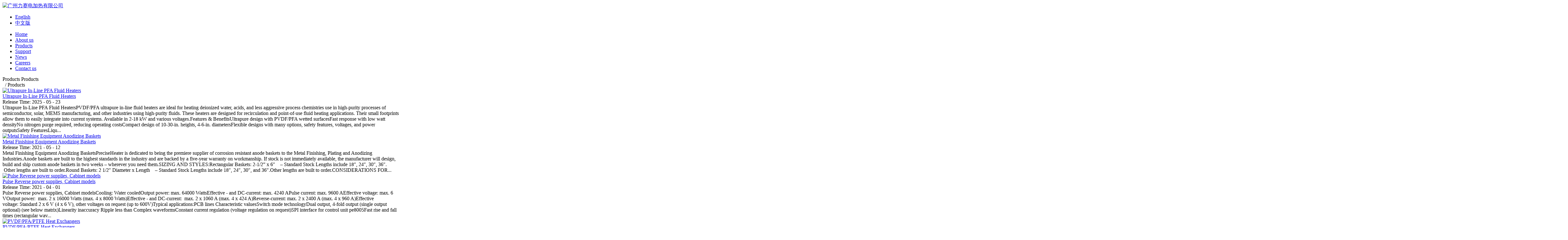

--- FILE ---
content_type: text/html;charset=utf-8
request_url: https://www.preciseheater.com/prod_view.aspx?typeid=10&id=300&fid=t3:10:3
body_size: 31699
content:
<!DOCTYPE HTML PUBLIC "-//W3C//DTD HTML 4.01 Transitional//EN" "http://www.w3c.org/TR/1999/REC-html401-19991224/loose.dtd">


<html lang="en" xmlns="http://www.w3.org/1999/xhtml">
<head>
	
<script>(function(w,d,s,l,i){w[l]=w[l]||[];w[l].push({'gtm.start':
new Date().getTime(),event:'gtm.js'});var f=d.getElementsByTagName(s)[0],
j=d.createElement(s),dl=l!='dataLayer'?'&l='+l:'';j.async=true;j.src=
'https://www.googletagmanager.com/gtm.js?id='+i+dl;f.parentNode.insertBefore(j,f);
})(window,document,'script','dataLayer','GTM-NSX2GM5T');</script>

<title>
	Metal Sheath Over the side Heater - Titanium Tubular Heater - Guangzhou Precise Heater
</title><meta name="keywords" content="Metal Sheath Over the side Heater - Titanium Tubular Heater,Guangzhou Precise Heater"/><meta name="description" content="Metal Sheath Over the side Heater - Titanium Tubular HeaterHeadSealing IP 66 (Nema 4X). Reinforced PP, diameter 85 mm. Threaded lid, sealed with O-ring..."/><meta content="text/html; charset=utf-8" http-equiv="Content-Type" /><link id="css__prod_view" rel="stylesheet" type="text/css" href="https://rc0.zihu.com/g5/M00/3A/C1/CgAGbGg-Ys-Aao_VAABfatuOsfk979.css" /><link rel="bookmark" href="/Images/logo.ico" /><link rel="shortcut icon" href="/Images/logo.ico" />
	
	<script type="text/javascript" > var _jtime=new Date();function jqload(){window.jLoad=new Date()-_jtime;}function jqerror(){window.jLoad=-1;}</script>
	<script type="text/javascript" src="https://rc1.zihu.com/js/jq/jqueryV173.js" onload="jqload()" onerror ="jqerror()" id ="jquery"></script>
	<script type="text/javascript" src="https://rc1.zihu.com/js/pb/1/Public.js"></script>	
	<script type="text/javascript" src="https://rc1.zihu.com/js/tl/swfobject_modified.js"></script>
	<script type="text/javascript" src="https://rc1.zihu.com/js/tl/swfobject.js"></script>
	 

<script>
  (function(i,s,o,g,r,a,m){i['GoogleAnalyticsObject']=r;i[r]=i[r]||function(){
  (i[r].q=i[r].q||[]).push(arguments)},i[r].l=1*new Date();a=s.createElement(o),
  m=s.getElementsByTagName(o)[0];a.async=1;a.src=g;m.parentNode.insertBefore(a,m)
  })(window,document,'script','https://www.google-analytics.com/analytics.js','ga');

  ga('create', 'UA-87746434-1', 'auto');
  ga('send', 'pageview');

</script>

</head>
<body class="prod_view_body">
<noscript><iframe src="https://www.googletagmanager.com/ns.html?id=GTM-NSX2GM5T"
height="0" width="0" style="display:none;visibility:hidden"></iframe></noscript>

<form method="get" id="form1" name="form1" NavigateId="3" data-pid="0218218218014521121320001982042142002032000196215200213014501982102080" data-mid="0208014521121320001982042142002032000196215200213014501982102080">
<div class="aspNetHidden">
<input type="hidden" name="__VIEWSTATE" id="__VIEWSTATE" value="" />
</div>

        
        <div id="ea_h">
            <div class="top">
                <div class="t_t">
                    
                    <div id="t_logo" class="t_logo"> 
                        
                        <div id="ea_l"><a href="/" target="_self"><img alt="广州力赛电加热有限公司" src="https://rc0.zihu.com/g1/M00/43/A1/CgAGS1eYOBCAUA10AAApqdoWzu8368.png" /></a></div>
                         
                        
                    </div>
                    
                </div>
                
                    <div id="t_ver" class="t_ver">
                        <ul>
                            
                                    <li><a href='###'>English</a></li>
                                
                                    <li><a href='###'>中文版</a></li>
                                
                        </ul>
                        
                    </div>
                    
                
                <div id="ea_n">
                    
                    <div id="nav" class="nav">
                        <div class="nav_main">
                            <ul id="ShoveWebControl_VMenu1" class="type1Ul type1Ul_n000">
<li id="type1Li_n0" level=0 index=0 class="nav_menu1"><a href="/" target="_self" >Home</a></li>
<li id="type1Li_n1" level=0 data_id="1" type="n" index=1 class="nav_menu1">
<a href="about_complex.aspx?FId=n1:1:1" rel="nofollow" target="_self"><span name="ShoveWebControl_VMenu1289676274|T_Navigates|Id|1|Name">About us</span></a><ul id="type1Ul_t101" style="display:none" class="type1Ul type1Ul_t101">
<li id="type1Li_t101_1" data_id="1_1" class="nav_menu2" type="t" index=1 level=1><a href="about_complex.aspx?FId=t1:1:1&TypeId=1" rel="nofollow" target="_self"><span name="ShoveWebControl_VMenu1895404545|T_NewsTypes|Id|1|Name">Profile & Mission</span></a>
</li>
<li id="type1Li_t101_2" data_id="1_2" class="nav_menu2" type="t" index=2 level=1><a href="about_complex.aspx?FId=t1:2:1&TypeId=2" rel="nofollow" target="_self"><span name="ShoveWebControl_VMenu130488345|T_NewsTypes|Id|2|Name">Partners</span></a>
</li>
<li id="type1Li_t101_3" data_id="1_3" class="nav_menu2" type="t" index=3 level=1><a href="honor.aspx?TypeID=3&fid=t1:3:1" rel="nofollow" target="_self"><span name="ShoveWebControl_VMenu13192536|T_NewsTypes|Id|3|Name">Certification</span></a>
</li>
</ul>
</li>
<li id="type1Li_n3" level=0 data_id="3" type="n" index=2 class="nav_menu1">
<a href="pro.aspx?FId=n3:3:3" target="_self"><span name="ShoveWebControl_VMenu11786417769|T_Navigates|Id|3|Name">Products</span></a><ul id="type1Ul_t301" style="display:none" class="type1Ul type1Ul_t301">
<li id="type1Li_t301_1" data_id="3_79" class="nav_menu2" type="t" index=1 level=1><a href="pro.aspx?FId=t3:79:3&TypeId=79" target="_self"><span name="ShoveWebControl_VMenu1840420754|T_ProductTypes|Id|79|Name">Inline Chemical Heater</span></a>
</li>
<li id="type1Li_t301_2" data_id="3_12" class="nav_menu2" type="t" index=2 level=1><a href="pro.aspx?FId=t3:12:3&TypeId=12" target="_self"><span name="ShoveWebControl_VMenu122860177|T_ProductTypes|Id|12|Name">PTFE Immersion Heaters</span></a>
</li>
<li id="type1Li_t301_3" data_id="3_67" class="nav_menu2" type="t" index=3 level=1><a href="pro.aspx?FId=t3:67:3&TypeId=67" target="_self"><span name="ShoveWebControl_VMenu11499388332|T_ProductTypes|Id|67|Name">Immersion Coils Heat Exchangers</span></a>
<ul id="type1Ul_t3672" style="display:none" class="type1Ul type1Ul_t3672">
<li id="type1Li_t3672_1" data_id="3_68" class="nav_menu3" type="t" index=1 level=2><a href="pro.aspx?FId=t3:68:3&TypeId=68" target="_self"><span name="ShoveWebControl_VMenu11680380648|T_ProductTypes|Id|68|Name">PTFE Immersion Coils Exchanger</span></a>
</li>
<li id="type1Li_t3672_2" data_id="3_69" class="nav_menu3" type="t" index=2 level=2><a href="pro.aspx?FId=t3:69:3&TypeId=69" target="_self"><span name="ShoveWebControl_VMenu1695508319|T_ProductTypes|Id|69|Name">Metal Immersion Coils Exchanger</span></a>
</li>
</ul>
</li>
<li id="type1Li_t301_4" data_id="3_10" class="nav_menu2" type="t" index=4 level=1><a href="pro.aspx?FId=t3:10:3&TypeId=10" target="_self"><span name="ShoveWebControl_VMenu1590443181|T_ProductTypes|Id|10|Name">Metal Immersion Heaters</span></a>
</li>
<li id="type1Li_t301_5" data_id="3_74" class="nav_menu2" type="t" index=5 level=1><a href="pro.aspx?FId=t3:74:3&TypeId=74" target="_self"><span name="ShoveWebControl_VMenu1291865292|T_ProductTypes|Id|74|Name">PTC Heaters</span></a>
</li>
<li id="type1Li_t301_6" data_id="3_13" class="nav_menu2" type="t" index=6 level=1><a href="pro.aspx?FId=t3:13:3&TypeId=13" target="_self"><span name="ShoveWebControl_VMenu1268907942|T_ProductTypes|Id|13|Name">Quartz Electric Heaters</span></a>
</li>
<li id="type1Li_t301_7" data_id="3_96" class="nav_menu2" type="t" index=7 level=1><a href="pro.aspx?FId=t3:96:3&TypeId=96" target="_self"><span name="ShoveWebControl_VMenu11177492784|T_ProductTypes|Id|96|Name">Flange Heater</span></a>
</li>
<li id="type1Li_t301_8" data_id="3_71" class="nav_menu2" type="t" index=8 level=1><a href="pro.aspx?FId=t3:71:3&TypeId=71" target="_self"><span name="ShoveWebControl_VMenu1811480046|T_ProductTypes|Id|71|Name">Special Application Heaters</span></a>
</li>
<li id="type1Li_t301_9" data_id="3_11" class="nav_menu2" type="t" index=9 level=1><a href="pro.aspx?FId=t3:11:3&TypeId=11" target="_self"><span name="ShoveWebControl_VMenu12056308422|T_ProductTypes|Id|11|Name">Temperature Controls & Sensors</span></a>
</li>
<li id="type1Li_t301_10" data_id="3_70" class="nav_menu2" type="t" index=10 level=1><a href="pro.aspx?FId=t3:70:3&TypeId=70" target="_self"><span name="ShoveWebControl_VMenu11625535203|T_ProductTypes|Id|70|Name">Anode Baskets</span></a>
</li>
<li id="type1Li_t301_11" data_id="3_77" class="nav_menu2" type="t" index=11 level=1><a href="pro.aspx?FId=t3:77:3&TypeId=77" target="_self"><span name="ShoveWebControl_VMenu1505184347|T_ProductTypes|Id|77|Name">Power Supplies- Rectifiers</span></a>
<ul id="type1Ul_t3772" style="display:none" class="type1Ul type1Ul_t3772">
<li id="type1Li_t3772_1" data_id="3_80" class="nav_menu3" type="t" index=1 level=2><a href="pro.aspx?FId=t3:80:3&TypeId=80" target="_self"><span name="ShoveWebControl_VMenu11700549080|T_ProductTypes|Id|80|Name">DC Power Suppliers Rectifier</span></a>
</li>
<li id="type1Li_t3772_2" data_id="3_81" class="nav_menu3" type="t" index=2 level=2><a href="pro.aspx?FId=t3:81:3&TypeId=81" target="_self"><span name="ShoveWebControl_VMenu1364500814|T_ProductTypes|Id|81|Name">Pulse Reverse power supplies</span></a>
</li>
</ul>
</li>
<li id="type1Li_t301_12" data_id="3_78" class="nav_menu2" type="t" index=12 level=1><a href="pro.aspx?FId=t3:78:3&TypeId=78" target="_self"><span name="ShoveWebControl_VMenu128410604|T_ProductTypes|Id|78|Name">Chemical pumps & Filtration systems</span></a>
<ul id="type1Ul_t3782" style="display:none" class="type1Ul type1Ul_t3782">
<li id="type1Li_t3782_1" data_id="3_82" class="nav_menu3" type="t" index=1 level=2><a href="pro.aspx?FId=t3:82:3&TypeId=82" target="_self"><span name="ShoveWebControl_VMenu1298993742|T_ProductTypes|Id|82|Name">Chemical Vertical Pumps</span></a>
</li>
<li id="type1Li_t3782_2" data_id="3_83" class="nav_menu3" type="t" index=2 level=2><a href="pro.aspx?FId=t3:83:3&TypeId=83" target="_self"><span name="ShoveWebControl_VMenu11461714271|T_ProductTypes|Id|83|Name">Horizontal Chemical Pumps</span></a>
</li>
<li id="type1Li_t3782_3" data_id="3_84" class="nav_menu3" type="t" index=3 level=2><a href="pro.aspx?FId=t3:84:3&TypeId=84" target="_self"><span name="ShoveWebControl_VMenu1286042365|T_ProductTypes|Id|84|Name">Vertical Filtration Systems</span></a>
</li>
<li id="type1Li_t3782_4" data_id="3_85" class="nav_menu3" type="t" index=4 level=2><a href="pro.aspx?FId=t3:85:3&TypeId=85" target="_self"><span name="ShoveWebControl_VMenu11281640643|T_ProductTypes|Id|85|Name">Horizontal Filter systems</span></a>
</li>
<li id="type1Li_t3782_5" data_id="3_86" class="nav_menu3" type="t" index=5 level=2><a href="pro.aspx?FId=t3:86:3&TypeId=86" target="_self"><span name="ShoveWebControl_VMenu1622988728|T_ProductTypes|Id|86|Name">Filter Chambers</span></a>
</li>
<li id="type1Li_t3782_6" data_id="3_87" class="nav_menu3" type="t" index=6 level=2><a href="pro.aspx?FId=t3:87:3&TypeId=87" target="_self"><span name="ShoveWebControl_VMenu11327774439|T_ProductTypes|Id|87|Name">Filter Media</span></a>
</li>
</ul>
</li>
<li id="type1Li_t301_13" data_id="3_76" class="nav_menu2" type="t" index=13 level=1><a href="pro.aspx?FId=t3:76:3&TypeId=76" target="_self"><span name="ShoveWebControl_VMenu11864080566|T_ProductTypes|Id|76|Name">MMO Coated Ti Anodes</span></a>
</li>
<li id="type1Li_t301_14" data_id="3_89" class="nav_menu2" type="t" index=14 level=1><a href="pro.aspx?FId=t3:89:3&TypeId=89" target="_self"><span name="ShoveWebControl_VMenu11140723613|T_ProductTypes|Id|89|Name">Plating Barrels</span></a>
<ul id="type1Ul_t3892" style="display:none" class="type1Ul type1Ul_t3892">
<li id="type1Li_t3892_1" data_id="3_93" class="nav_menu3" type="t" index=1 level=2><a href="pro.aspx?FId=t3:93:3&TypeId=93" target="_self"><span name="ShoveWebControl_VMenu11064653109|T_ProductTypes|Id|93|Name">Barrel Parts</span></a>
</li>
<li id="type1Li_t3892_2" data_id="3_90" class="nav_menu3" type="t" index=2 level=2><a href="pro.aspx?FId=t3:90:3&TypeId=90" target="_self"><span name="ShoveWebControl_VMenu1648843507|T_ProductTypes|Id|90|Name">Barrel Units For Electroplating-Single Barrel Unit</span></a>
</li>
<li id="type1Li_t3892_3" data_id="3_91" class="nav_menu3" type="t" index=3 level=2><a href="pro.aspx?FId=t3:91:3&TypeId=91" target="_self"><span name="ShoveWebControl_VMenu11054766973|T_ProductTypes|Id|91|Name">Barrel Units For Electroplating-Double Barrel Unit</span></a>
</li>
<li id="type1Li_t3892_4" data_id="3_92" class="nav_menu3" type="t" index=4 level=2><a href="pro.aspx?FId=t3:92:3&TypeId=92" target="_self"><span name="ShoveWebControl_VMenu1901974839|T_ProductTypes|Id|92|Name">Barrel Danglers</span></a>
</li>
</ul>
</li>
<li id="type1Li_t301_15" data_id="3_73" class="nav_menu2" type="t" index=15 level=1><a href="pro.aspx?FId=t3:73:3&TypeId=73" target="_self"><span name="ShoveWebControl_VMenu11716437620|T_ProductTypes|Id|73|Name">TiCu Clad anode & Lead anode</span></a>
</li>
<li id="type1Li_t301_16" data_id="3_72" class="nav_menu2" type="t" index=16 level=1><a href="pro.aspx?FId=t3:72:3&TypeId=72" target="_self"><span name="ShoveWebControl_VMenu11541567390|T_ProductTypes|Id|72|Name">Titanium Filters & Filter Systems</span></a>
</li>
<li id="type1Li_t301_17" data_id="3_95" class="nav_menu2" type="t" index=17 level=1><a href="pro.aspx?FId=t3:95:3&TypeId=95" target="_self"><span name="ShoveWebControl_VMenu1752353964|T_ProductTypes|Id|95|Name">Plating Jigs & Racks</span></a>
<ul id="type1Ul_t3952" style="display:none" class="type1Ul type1Ul_t3952">
<li id="type1Li_t3952_1" data_id="3_75" class="nav_menu3" type="t" index=1 level=2><a href="14" rel="nofollow" target="_self"><span name="ShoveWebControl_VMenu12017536900|T_ProductTypes|Id|75|Name">Plating Tanks</span></a>
</li>
</ul>
</li>
<li id="type1Li_t301_18" data_id="3_94" class="nav_menu2" type="t" index=18 level=1><a href="pro.aspx?FId=t3:94:3&TypeId=94" target="_self"><span name="ShoveWebControl_VMenu12080535491|T_ProductTypes|Id|94|Name">Centrifugal Liquid Recycling</span></a>
</li>
<li id="type1Li_t301_19" data_id="3_97" class="nav_menu2" type="t" index=19 level=1><a href="pro.aspx?FId=t3:97:3&TypeId=97" target="_self"><span name="ShoveWebControl_VMenu1801939126|T_ProductTypes|Id|97|Name">Titanium Accesorries</span></a>
</li>
</ul>
</li>
<li id="type1Li_n25" level=0 data_id="25" type="n" index=3 class="nav_menu1">
<a href="solution_complex.aspx?FId=n25:25:25" rel="nofollow" target="_self"><span name="ShoveWebControl_VMenu1565911574|T_Navigates|Id|25|Name">Support</span></a><ul id="type1Ul_t2501" style="display:none" class="type1Ul type1Ul_t2501">
<li id="type1Li_t2501_1" data_id="25_63" class="nav_menu2" type="t" index=1 level=1><a href="solution_complex.aspx?FId=t25:63:25&TypeId=63" rel="nofollow" target="_self"><span name="ShoveWebControl_VMenu1418572353|T_NewsTypes|Id|63|Name">Technical Support</span></a>
</li>
<li id="type1Li_t2501_2" data_id="25_62" class="nav_menu2" type="t" index=2 level=1><a href="solution_complex.aspx?FId=t25:62:25&TypeId=62" rel="nofollow" target="_self"><span name="ShoveWebControl_VMenu12029792584|T_NewsTypes|Id|62|Name">Customer Support</span></a>
</li>
<li id="type1Li_t2501_3" data_id="25_116" class="nav_menu2" type="t" index=3 level=1><a href="solution_complex.aspx?FId=t25:116:25&TypeId=116" rel="nofollow" target="_self"><span name="ShoveWebControl_VMenu1183085697|T_NewsTypes|Id|116|Name">Conditions & Terms</span></a>
</li>
</ul>
</li>
<li id="type1Li_n8" level=0 data_id="8" type="n" index=4 class="nav_menu1">
<a href="sv_complex.aspx?Fid=n8:8:8" target="_self"><span name="ShoveWebControl_VMenu11018722422|T_Navigates|Id|8|Name">News</span></a><ul id="type1Ul_t801" style="display:none" class="type1Ul type1Ul_t801">
<li id="type1Li_t801_1" data_id="8_118" class="nav_menu2" type="t" index=1 level=1><a href="sv_complex.aspx?Fid=t8:118:8&TypeId=118" target="_self"><span name="ShoveWebControl_VMenu1100859887|T_NewsTypes|Id|118|Name">Industries</span></a>
</li>
<li id="type1Li_t801_2" data_id="8_36" class="nav_menu2" type="t" index=2 level=1><a href="sv_complex.aspx?Fid=t8:36:8&TypeId=36" target="_self"><span name="ShoveWebControl_VMenu11400236442|T_NewsTypes|Id|36|Name">Trade Show Information</span></a>
</li>
<li id="type1Li_t801_3" data_id="8_119" class="nav_menu2" type="t" index=3 level=1><a href="sv_complex.aspx?Fid=t8:119:8&TypeId=119" target="_self"><span name="ShoveWebControl_VMenu1109098975|T_NewsTypes|Id|119|Name">News & Events</span></a>
</li>
</ul>
</li>
<li id="type1Li_n6" level=0 data_id="6" type="n" index=5 class="nav_menu1">
<a href="recruitment.aspx?FId=n6:6:6" rel="nofollow" target="_self"><span name="ShoveWebControl_VMenu11800503557|T_Navigates|Id|6|Name">Careers</span></a><ul id="type1Ul_t601" style="display:none" class="type1Ul type1Ul_t601">
<li id="type1Li_t601_1" data_id="6_117" class="nav_menu2" type="t" index=1 level=1><a href="recruitment.aspx?FId=t6:117:6&TypeId=117" rel="nofollow" target="_self"><span name="ShoveWebControl_VMenu12139471051|T_NewsTypes|Id|117|Name">Careers</span></a>
</li>
</ul>
</li>
<li id="type1Li_n7" level=0 data_id="7" type="n" index=6 class="nav_menu1">
<a href="contact.aspx?FId=n7:7:7" rel="nofollow" target="_self"><span name="ShoveWebControl_VMenu1667994420|T_Navigates|Id|7|Name">Contact us</span></a><ul id="type1Ul_t701" style="display:none" class="type1Ul type1Ul_t701">
<li id="type1Li_t701_1" data_id="7_13" class="nav_menu2" type="t" index=1 level=1><a href="contact.aspx?FId=t7:13:7&TypeId=13" rel="nofollow" target="_self"><span name="ShoveWebControl_VMenu1148900096|T_NewsTypes|Id|13|Name">Contact us</span></a>
</li>
</ul>
</li>
</ul>
<script type="text/javascript">var ShoveWebControl_VMenu1={normal:{class1:'nav_menu1',class2:'nav_menu2',class3:'nav_menu3',class4:'nav_menu4',class5:'nav_menu5',class6:'nav_menu6'},visited:{class1:'nav_menu1_2',class2:'nav_menu2_2',class3:'nav_menu3_2',class4:'nav_menu4_2',class5:'nav_menu5_2',class6:'nav_menu6_2',class6:'nav_menu6_2'},home:{defaultClass:'nav_menu1',visitedClass:'nav_menu1_2'},content:{defaultClass:'',visitedClass:'',focusClass:''},focus:{class1:'nav_menu1_cur',class2:'nav_menu2_cur',class3:'nav_menu3_cur',class4:'nav_menu4_cur',class5:'nav_menu5_cur',class6:'nav_menu6_cur'},beforeTag:{packUpClass:'',packDownClass:''},expendEffect:1,aniEffect:3,fIdParam:'FId',topUlId:'ShoveWebControl_VMenu1',homeLiId:'type1Li_n0'};ShoveWebControl_VMenu1.menu=new BaseControlMenu();ShoveWebControl_VMenu1.menu.Init('ShoveWebControl_VMenu1',ShoveWebControl_VMenu1);ShoveWebControl_VMenu1.menu.InitMenu('type1Ul_n000',ShoveWebControl_VMenu1);</script>
                        </div>
                        
                    </div>
                    </div>
                 
            </div>
             
        </div>
        










  
<div id="ea_ba"></div>

  
  
        <div id="ea_c">
            <div class="n_main">
                <div class="n_content">
                    <div class="n_content_left">
						
                        <div id="n_content_left_t" class="n_content_left_t">

                            <span class="n_content_left_t1">
                                <span id='ShoveWebControl_Text1'>Products</span>
                            </span><span class="n_content_left_t2">
                                
                                <span name="_nleft_n_name1">Products</span>
                                
                            </span>
                        </div>
                        
						
                        <div id="n_content_left_cnt" class="n_content_left_cnt">

                            <ul id="ShoveWebControl_VMenu2" class="left_typeUl left_typeUl_n000" style="display:none">
<ul id="left_typeUl_t300" class="left_typeUl left_typeUl_t300">
<li id="left_typeLi_t300_1" data_id="3_79" class="left_menu1" type="t" index=1 level=0><a href="products.aspx?TypeId=79&FId=t3:79:3" target="_self"><span name="ShoveWebControl_VMenu273872675|T_ProductTypes|Id|79|Name">Inline Chemical Heater</span></a>
</li>
<li id="left_typeLi_t300_2" data_id="3_12" class="left_menu1" type="t" index=2 level=0><a href="products.aspx?TypeId=12&FId=t3:12:3" target="_self"><span name="ShoveWebControl_VMenu21745361569|T_ProductTypes|Id|12|Name">PTFE Immersion Heaters</span></a>
</li>
<li id="left_typeLi_t300_3" data_id="3_67" class="left_menu1" type="t" index=3 level=0><a href="products.aspx?TypeId=67&FId=t3:67:3" target="_self"><span name="ShoveWebControl_VMenu21730683320|T_ProductTypes|Id|67|Name">Immersion Coils Heat Exchangers</span></a>
<ul id="left_typeUl_t3671" style="display:none" expend=0 class="left_typeUl left_typeUl_t3671">
<li id="left_typeLi_t3671_1" data_id="3_68" class="left_menu2" type="t" index=1 level=1><a href="products.aspx?TypeId=68&FId=t3:68:3" target="_self"><span name="ShoveWebControl_VMenu21803629023|T_ProductTypes|Id|68|Name">PTFE Immersion Coils Exchanger</span></a>
</li>
<li id="left_typeLi_t3671_2" data_id="3_69" class="left_menu2" type="t" index=2 level=1><a href="products.aspx?TypeId=69&FId=t3:69:3" target="_self"><span name="ShoveWebControl_VMenu2302451067|T_ProductTypes|Id|69|Name">Metal Immersion Coils Exchanger</span></a>
</li>
</ul>
</li>
<li id="left_typeLi_t300_4" data_id="3_10" class="left_menu1" type="t" index=4 level=0><a href="products.aspx?TypeId=10&FId=t3:10:3" target="_self"><span name="ShoveWebControl_VMenu21929335226|T_ProductTypes|Id|10|Name">Metal Immersion Heaters</span></a>
</li>
<li id="left_typeLi_t300_5" data_id="3_74" class="left_menu1" type="t" index=5 level=0><a href="products.aspx?TypeId=74&FId=t3:74:3" target="_self"><span name="ShoveWebControl_VMenu22045932885|T_ProductTypes|Id|74|Name">PTC Heaters</span></a>
</li>
<li id="left_typeLi_t300_6" data_id="3_13" class="left_menu1" type="t" index=6 level=0><a href="products.aspx?TypeId=13&FId=t3:13:3" target="_self"><span name="ShoveWebControl_VMenu2812689851|T_ProductTypes|Id|13|Name">Quartz Electric Heaters</span></a>
</li>
<li id="left_typeLi_t300_7" data_id="3_96" class="left_menu1" type="t" index=7 level=0><a href="products.aspx?TypeId=96&FId=t3:96:3" target="_self"><span name="ShoveWebControl_VMenu243325827|T_ProductTypes|Id|96|Name">Flange Heater</span></a>
</li>
<li id="left_typeLi_t300_8" data_id="3_71" class="left_menu1" type="t" index=8 level=0><a href="products.aspx?TypeId=71&FId=t3:71:3" target="_self"><span name="ShoveWebControl_VMenu21675549950|T_ProductTypes|Id|71|Name">Special Application Heaters</span></a>
</li>
<li id="left_typeLi_t300_9" data_id="3_11" class="left_menu1" type="t" index=9 level=0><a href="products.aspx?TypeId=11&FId=t3:11:3" target="_self"><span name="ShoveWebControl_VMenu2225728495|T_ProductTypes|Id|11|Name">Temperature Controls & Sensors</span></a>
</li>
<li id="left_typeLi_t300_10" data_id="3_70" class="left_menu1" type="t" index=10 level=0><a href="products.aspx?TypeId=70&FId=t3:70:3" target="_self"><span name="ShoveWebControl_VMenu21443873519|T_ProductTypes|Id|70|Name">Anode Baskets</span></a>
</li>
<li id="left_typeLi_t300_11" data_id="3_77" class="left_menu1" type="t" index=11 level=0><a href="products.aspx?TypeId=77&FId=t3:77:3" target="_self"><span name="ShoveWebControl_VMenu21465621760|T_ProductTypes|Id|77|Name">Power Supplies- Rectifiers</span></a>
<ul id="left_typeUl_t3771" style="display:none" expend=0 class="left_typeUl left_typeUl_t3771">
<li id="left_typeLi_t3771_1" data_id="3_80" class="left_menu2" type="t" index=1 level=1><a href="products.aspx?TypeId=80&FId=t3:80:3" target="_self"><span name="ShoveWebControl_VMenu2463054633|T_ProductTypes|Id|80|Name">DC Power Suppliers Rectifier</span></a>
</li>
<li id="left_typeLi_t3771_2" data_id="3_81" class="left_menu2" type="t" index=2 level=1><a href="products.aspx?TypeId=81&FId=t3:81:3" target="_self"><span name="ShoveWebControl_VMenu2590266966|T_ProductTypes|Id|81|Name">Pulse Reverse power supplies</span></a>
</li>
</ul>
</li>
<li id="left_typeLi_t300_12" data_id="3_78" class="left_menu1" type="t" index=12 level=0><a href="products.aspx?TypeId=78&FId=t3:78:3" target="_self"><span name="ShoveWebControl_VMenu21677784157|T_ProductTypes|Id|78|Name">Chemical pumps & Filtration systems</span></a>
<ul id="left_typeUl_t3781" style="display:none" expend=0 class="left_typeUl left_typeUl_t3781">
<li id="left_typeLi_t3781_1" data_id="3_82" class="left_menu2" type="t" index=1 level=1><a href="products.aspx?TypeId=82&FId=t3:82:3" target="_self"><span name="ShoveWebControl_VMenu21579193591|T_ProductTypes|Id|82|Name">Chemical Vertical Pumps</span></a>
</li>
<li id="left_typeLi_t3781_2" data_id="3_83" class="left_menu2" type="t" index=2 level=1><a href="products.aspx?TypeId=83&FId=t3:83:3" target="_self"><span name="ShoveWebControl_VMenu21235174157|T_ProductTypes|Id|83|Name">Horizontal Chemical Pumps</span></a>
</li>
<li id="left_typeLi_t3781_3" data_id="3_84" class="left_menu2" type="t" index=3 level=1><a href="products.aspx?TypeId=84&FId=t3:84:3" target="_self"><span name="ShoveWebControl_VMenu21478351823|T_ProductTypes|Id|84|Name">Vertical Filtration Systems</span></a>
</li>
<li id="left_typeLi_t3781_4" data_id="3_85" class="left_menu2" type="t" index=4 level=1><a href="products.aspx?TypeId=85&FId=t3:85:3" target="_self"><span name="ShoveWebControl_VMenu21289899658|T_ProductTypes|Id|85|Name">Horizontal Filter systems</span></a>
</li>
<li id="left_typeLi_t3781_5" data_id="3_86" class="left_menu2" type="t" index=5 level=1><a href="products.aspx?TypeId=86&FId=t3:86:3" target="_self"><span name="ShoveWebControl_VMenu2494731502|T_ProductTypes|Id|86|Name">Filter Chambers</span></a>
</li>
<li id="left_typeLi_t3781_6" data_id="3_87" class="left_menu2" type="t" index=6 level=1><a href="products.aspx?TypeId=87&FId=t3:87:3" target="_self"><span name="ShoveWebControl_VMenu2838069342|T_ProductTypes|Id|87|Name">Filter Media</span></a>
</li>
</ul>
</li>
<li id="left_typeLi_t300_13" data_id="3_76" class="left_menu1" type="t" index=13 level=0><a href="products.aspx?TypeId=76&FId=t3:76:3" target="_self"><span name="ShoveWebControl_VMenu21641106697|T_ProductTypes|Id|76|Name">MMO Coated Ti Anodes</span></a>
</li>
<li id="left_typeLi_t300_14" data_id="3_89" class="left_menu1" type="t" index=14 level=0><a href="products.aspx?TypeId=89&FId=t3:89:3" target="_self"><span name="ShoveWebControl_VMenu21102105667|T_ProductTypes|Id|89|Name">Plating Barrels</span></a>
<ul id="left_typeUl_t3891" style="display:none" expend=0 class="left_typeUl left_typeUl_t3891">
<li id="left_typeLi_t3891_1" data_id="3_93" class="left_menu2" type="t" index=1 level=1><a href="products.aspx?TypeId=93&FId=t3:93:3" target="_self"><span name="ShoveWebControl_VMenu2179146895|T_ProductTypes|Id|93|Name">Barrel Parts</span></a>
</li>
<li id="left_typeLi_t3891_2" data_id="3_90" class="left_menu2" type="t" index=2 level=1><a href="products.aspx?TypeId=90&FId=t3:90:3" target="_self"><span name="ShoveWebControl_VMenu2237691764|T_ProductTypes|Id|90|Name">Barrel Units For Electroplating-Single Barrel Unit</span></a>
</li>
<li id="left_typeLi_t3891_3" data_id="3_91" class="left_menu2" type="t" index=3 level=1><a href="products.aspx?TypeId=91&FId=t3:91:3" target="_self"><span name="ShoveWebControl_VMenu21316717315|T_ProductTypes|Id|91|Name">Barrel Units For Electroplating-Double Barrel Unit</span></a>
</li>
<li id="left_typeLi_t3891_4" data_id="3_92" class="left_menu2" type="t" index=4 level=1><a href="products.aspx?TypeId=92&FId=t3:92:3" target="_self"><span name="ShoveWebControl_VMenu2356658044|T_ProductTypes|Id|92|Name">Barrel Danglers</span></a>
</li>
</ul>
</li>
<li id="left_typeLi_t300_15" data_id="3_73" class="left_menu1" type="t" index=15 level=0><a href="products.aspx?TypeId=73&FId=t3:73:3" target="_self"><span name="ShoveWebControl_VMenu2184643647|T_ProductTypes|Id|73|Name">TiCu Clad anode & Lead anode</span></a>
</li>
<li id="left_typeLi_t300_16" data_id="3_72" class="left_menu1" type="t" index=16 level=0><a href="products.aspx?TypeId=72&FId=t3:72:3" target="_self"><span name="ShoveWebControl_VMenu21437190424|T_ProductTypes|Id|72|Name">Titanium Filters & Filter Systems</span></a>
</li>
<li id="left_typeLi_t300_17" data_id="3_95" class="left_menu1" type="t" index=17 level=0><a href="products.aspx?TypeId=95&FId=t3:95:3" target="_self"><span name="ShoveWebControl_VMenu21726919715|T_ProductTypes|Id|95|Name">Plating Jigs & Racks</span></a>
<ul id="left_typeUl_t3951" style="display:none" expend=0 class="left_typeUl left_typeUl_t3951">
<li id="left_typeLi_t3951_1" data_id="3_75" class="left_menu2" type="t" index=1 level=1><a href="14" rel="nofollow" target="_self"><span name="ShoveWebControl_VMenu21451042058|T_ProductTypes|Id|75|Name">Plating Tanks</span></a>
</li>
</ul>
</li>
<li id="left_typeLi_t300_18" data_id="3_94" class="left_menu1" type="t" index=18 level=0><a href="products.aspx?TypeId=94&FId=t3:94:3" target="_self"><span name="ShoveWebControl_VMenu2960524712|T_ProductTypes|Id|94|Name">Centrifugal Liquid Recycling</span></a>
</li>
<li id="left_typeLi_t300_19" data_id="3_97" class="left_menu1" type="t" index=19 level=0><a href="products.aspx?TypeId=97&FId=t3:97:3" target="_self"><span name="ShoveWebControl_VMenu21034733357|T_ProductTypes|Id|97|Name">Titanium Accesorries</span></a>
</li>
</ul>
</ul>
<script type="text/javascript">var ShoveWebControl_VMenu2={normal:{class1:'left_menu1',class2:'left_menu2',class3:'left_menu3',class4:'left_menu4',class5:'left_menu5',class6:'left_menu6'},visited:{class1:'left_menu1_2',class2:'left_menu2_2',class3:'left_menu3_2',class4:'left_menu4_2',class5:'left_menu5_2',class6:'left_menu6_2',class6:'left_menu6_2'},home:{defaultClass:'nav_menu1',visitedClass:'nav_menu1_2'},content:{defaultClass:'',visitedClass:'',focusClass:''},focus:{class1:'left_menu1_cur',class2:'left_menu2_cur',class3:'left_menu3_cur',class4:'left_menu4_cur',class5:'left_menu5_cur',class6:'left_menu6_cur'},beforeTag:{packUpClass:'',packDownClass:''},expendEffect:1,aniEffect:2,fIdParam:'FId',topUlId:'ShoveWebControl_VMenu2'};ShoveWebControl_VMenu2.menu=new BaseControlMenu();ShoveWebControl_VMenu2.menu.Init('ShoveWebControl_VMenu2',ShoveWebControl_VMenu2);;</script>
                        </div>
                        
                        
                        <div class="xn_c_9_wrap" id="xn_c_9_wrap">

                            <div class="xn_c_9_head">
                                <span class="xn_c_9_eWrap">
                                <span name="_xn_c_9_eName" >&nbsp;</span>
                                </span>
                                <span class="xn_c_9_dashw">
                                
                                <span name="_xn_c_9_dash">/</span>
                                
                                </span>
                                <span class="xn_c_9_cWrap">
                                
                                <span name="_xn_c_9_cName">Products</span>
                                
                                </span>
                            </div>
                            
                                <div class="xn_c_9_UpControl"></div>
                                <div class="xn_c_9_wbox">
                                    <div class="xn_c_9_slide">
                                        
                                            <div class="xn_c_9_list">
                                                <div class="xn_c_9_img">
                                                    <a target="_blank" href='prod_view.aspx?TypeId=79&Id=386&Fid=t3:79:3'>
                                                        <img data-original='https://rc0.zihu.com/g4/M00/62/1B/CgAG0mMNft6ABeSqAAMem49IEVw22.jpeg' alt='Ultrapure In-Line PFA Fluid Heaters'>
                                                    </a>
                                                </div>
                                                <div class="xn_c_9_content">
                                                    <div class="xn_c_9_title">
                                                        <a target="_blank" href='prod_view.aspx?TypeId=79&Id=386&Fid=t3:79:3'>Ultrapure In-Line PFA Fluid Heaters
                                                        </a>
                                                    </div>
                                                    <div class="xn_c_9_time">
                                                        <span class="xn_c_9_time_t1">
                                                            
                                                            <span name="_xn_c_9_time_t1">Release Time:</span>
                                                            
                                                        </span>
                                                        <span class="xn_c_9_date1">
                                                            <span id='xn_c_9_Data_xn_c_9_Text1_0'>2025</span>
                                                        </span>
                                                        <span class="xn_c_9_date2">-</span>
                                                        <span class="xn_c_9_date3">
                                                            <span id='xn_c_9_Data_xn_c_9_Text2_0'>05</span>
                                                        </span>
                                                        <span class="xn_c_9_date4">-</span>
                                                        <span class="xn_c_9_date5">
                                                            <span id='xn_c_9_Data_xn_c_9_Text3_0'>23</span>
                                                        </span>
                                                    </div>
                                                    <div class="xn_c_9_neirong" ej="edit_span">
                                                        <span id='xn_c_9_Data_xn_c_9_Text4_0'>Ultrapure In-Line PFA Fluid HeatersPVDF/PFA ultrapure in-line fluid heaters are ideal for heating deionized water, acids, and less aggressive process chemistries use in high-purity processes of semiconductor, solar, MEMS manufacturing, and other industries using high-purity fluids. These heaters are designed for recirculation and point-of-use fluid heating applications. Their small footprints allow them to easily integrate into current systems. Available in 2-18 kW and various voltages.Features &amp; BenefitsUltrapure design with PVDF/PFA wetted surfacesFast response with low watt densityNo nitrogen purge required, reducing operating costsCompact design of 10-30-in. heights, 4-6-in. diametersFlexible designs with many options, safety features, voltages, and power outputsSafety FeaturesLiqu...</span>
                                                    </div>
                                                </div>
                                            </div>
                                        
                                            <div class="xn_c_9_list">
                                                <div class="xn_c_9_img">
                                                    <a target="_blank" href='prod_view.aspx?TypeId=70&Id=352&Fid=t3:70:3'>
                                                        <img data-original='https://rc0.zihu.com/g2/M00/4E/80/CgAGe2C4IL2AXyEIAALaaoXiQiI436.jpg' alt='Metal Finishing Equipment Anodizing Baskets'>
                                                    </a>
                                                </div>
                                                <div class="xn_c_9_content">
                                                    <div class="xn_c_9_title">
                                                        <a target="_blank" href='prod_view.aspx?TypeId=70&Id=352&Fid=t3:70:3'>Metal Finishing Equipment Anodizing Baskets
                                                        </a>
                                                    </div>
                                                    <div class="xn_c_9_time">
                                                        <span class="xn_c_9_time_t1">
                                                            
                                                            <span name="_xn_c_9_time_t1">Release Time:</span>
                                                            
                                                        </span>
                                                        <span class="xn_c_9_date1">
                                                            <span id='xn_c_9_Data_xn_c_9_Text1_1'>2021</span>
                                                        </span>
                                                        <span class="xn_c_9_date2">-</span>
                                                        <span class="xn_c_9_date3">
                                                            <span id='xn_c_9_Data_xn_c_9_Text2_1'>05</span>
                                                        </span>
                                                        <span class="xn_c_9_date4">-</span>
                                                        <span class="xn_c_9_date5">
                                                            <span id='xn_c_9_Data_xn_c_9_Text3_1'>12</span>
                                                        </span>
                                                    </div>
                                                    <div class="xn_c_9_neirong" ej="edit_span">
                                                        <span id='xn_c_9_Data_xn_c_9_Text4_1'>Metal Finishing Equipment Anodizing BasketsPreciseHeater is dedicated to being the premiere supplier of corrosion resistant anode baskets to the Metal Finishing, Plating and Anodizing Industries.Anode baskets are built to the highest standards in the industry and are backed by a five-year warranty on workmanship. If stock is not immediately available, the manufacturer will design, build and ship custom anode baskets in two weeks – wherever you need them.SIZING AND STYLES:Rectangular Baskets: 2-1/2” x 6″&#160; &#160; – Standard Stock Lengths include 18″, 24″, 30″, 36″.&#160;&#160; &#160; &#160; &#160;Other lengths are built to order.Round Baskets: 2 1/2″ Diameter x Length&#160; &#160; – Standard Stock Lengths include 18″, 24″, 30″, and 36″.Other lengths are built to order.CONSIDERATIONS FOR...</span>
                                                    </div>
                                                </div>
                                            </div>
                                        
                                            <div class="xn_c_9_list">
                                                <div class="xn_c_9_img">
                                                    <a target="_blank" href='prod_view.aspx?TypeId=81&Id=242&Fid=t3:81:3'>
                                                        <img data-original='https://rc0.zihu.com/g3/M00/59/D6/CgAH52Bl2baAWB7QAAI1a2cHq84291.jpg' alt='Pulse Reverse power supplies, Cabinet models'>
                                                    </a>
                                                </div>
                                                <div class="xn_c_9_content">
                                                    <div class="xn_c_9_title">
                                                        <a target="_blank" href='prod_view.aspx?TypeId=81&Id=242&Fid=t3:81:3'>Pulse Reverse power supplies, Cabinet models
                                                        </a>
                                                    </div>
                                                    <div class="xn_c_9_time">
                                                        <span class="xn_c_9_time_t1">
                                                            
                                                            <span name="_xn_c_9_time_t1">Release Time:</span>
                                                            
                                                        </span>
                                                        <span class="xn_c_9_date1">
                                                            <span id='xn_c_9_Data_xn_c_9_Text1_2'>2021</span>
                                                        </span>
                                                        <span class="xn_c_9_date2">-</span>
                                                        <span class="xn_c_9_date3">
                                                            <span id='xn_c_9_Data_xn_c_9_Text2_2'>04</span>
                                                        </span>
                                                        <span class="xn_c_9_date4">-</span>
                                                        <span class="xn_c_9_date5">
                                                            <span id='xn_c_9_Data_xn_c_9_Text3_2'>01</span>
                                                        </span>
                                                    </div>
                                                    <div class="xn_c_9_neirong" ej="edit_span">
                                                        <span id='xn_c_9_Data_xn_c_9_Text4_2'>Pulse Reverse power supplies, Cabinet modelsCooling: Water cooledOutput power: max. 64000 WattsEffective - and DC-current: max. 4240 APulse current: max. 9600 AEffective voltage: max. 6 VOutput power: &#160;max. 2 x 16000 Watts (max. 4 x 8000 Watts)Effective - and DC-current: &#160;max. 2 x 1060 A (max. 4 x 424 A)Reverse-current:&#160;max. 2 x 2400 A (max. 4 x 960 A)Effective voltage:&#160;Standard 2 x 6 V (4 x 6 V), other voltages on request (up to 600V)Typical applications:PCB lines&#160;Characteristic valuesSwitch mode technologyDual output, 4-fold output (single output optional) (see below matrix)Linearity inaccuracy Ripple less than Complex waveformsConstant current regulation (voltage regulation on request)SPI interface for control unit pe8005Fast rise and fall times (rectangular wav...</span>
                                                    </div>
                                                </div>
                                            </div>
                                        
                                            <div class="xn_c_9_list">
                                                <div class="xn_c_9_img">
                                                    <a target="_blank" href='prod_view.aspx?TypeId=68&Id=222&Fid=t3:68:3'>
                                                        <img data-original='https://rc0.zihu.com/g3/M00/B3/E5/CgAH6GBQCrmAJzPaAAIh1Rkmbo8888.jpg' alt='PVDF/PFA/PTFE Heat Exchangers'>
                                                    </a>
                                                </div>
                                                <div class="xn_c_9_content">
                                                    <div class="xn_c_9_title">
                                                        <a target="_blank" href='prod_view.aspx?TypeId=68&Id=222&Fid=t3:68:3'>PVDF/PFA/PTFE Heat Exchangers
                                                        </a>
                                                    </div>
                                                    <div class="xn_c_9_time">
                                                        <span class="xn_c_9_time_t1">
                                                            
                                                            <span name="_xn_c_9_time_t1">Release Time:</span>
                                                            
                                                        </span>
                                                        <span class="xn_c_9_date1">
                                                            <span id='xn_c_9_Data_xn_c_9_Text1_3'>2021</span>
                                                        </span>
                                                        <span class="xn_c_9_date2">-</span>
                                                        <span class="xn_c_9_date3">
                                                            <span id='xn_c_9_Data_xn_c_9_Text2_3'>03</span>
                                                        </span>
                                                        <span class="xn_c_9_date4">-</span>
                                                        <span class="xn_c_9_date5">
                                                            <span id='xn_c_9_Data_xn_c_9_Text3_3'>16</span>
                                                        </span>
                                                    </div>
                                                    <div class="xn_c_9_neirong" ej="edit_span">
                                                        <span id='xn_c_9_Data_xn_c_9_Text4_3'>PVDF/PFA/PTFE Heat ExchangersPTFE Heat Exchangers: A Universal Solution for Corrosive EnvironmentsTeflon(Fluorpolymer) Heating and cooling coilsExchange areaSq.FtConnectionsInchLengthIn./mmWidthIn./mmThicknessIn./mmModel No.5.53/4 FNPT11.5(292)11.5(292)2(51)XC-12-12113/4&#160;FNPT15.5(394)15.5(394)2(51)XC-16-1616.53/4&#160;FNPT17.5(445)17.5(445)2.36(60)XC-18-18223/4&#160;FNPT19.7(500)15.7(400)2.36(60)XC-20-1627.53/4&#160;FNPT19.7(500)19.7(500)2.36(60)XC-20-20333/4&#160;FNPT23.5(597)23.5(597)2.36(60)XC-24-2438.53/4&#160;FNPT27.5(700)23.5(597)2.36(60)XC-28-24443/4&#160;FNPT27.5(700)27.5(700)2.76(70)XC-28-2849.53/4&#160;FNPT31.5(800)31.5(800)2.76(70)XC-32-32551 FNPT33.9(860)33.9(860)2.76(70)XC-34-3460.51 FNPT35.5(900)31.5(800)2.76(70)XC-36-32661 FNPT35.5(900)33.9(860)2.76(70)XC-36-3471.51 FNP...</span>
                                                    </div>
                                                </div>
                                            </div>
                                        
                                            <div class="xn_c_9_list">
                                                <div class="xn_c_9_img">
                                                    <a target="_blank" href='prod_view.aspx?TypeId=76&Id=206&Fid=t3:76:3'>
                                                        <img data-original='https://rc0.zihu.com/g3/M00/B9/93/CgAH6GBlKtqAWz0xAAWd0aARIng996.jpg' alt='Ruthenium Iridium Titanium Anodes'>
                                                    </a>
                                                </div>
                                                <div class="xn_c_9_content">
                                                    <div class="xn_c_9_title">
                                                        <a target="_blank" href='prod_view.aspx?TypeId=76&Id=206&Fid=t3:76:3'>Ruthenium Iridium Titanium Anodes
                                                        </a>
                                                    </div>
                                                    <div class="xn_c_9_time">
                                                        <span class="xn_c_9_time_t1">
                                                            
                                                            <span name="_xn_c_9_time_t1">Release Time:</span>
                                                            
                                                        </span>
                                                        <span class="xn_c_9_date1">
                                                            <span id='xn_c_9_Data_xn_c_9_Text1_4'>2016</span>
                                                        </span>
                                                        <span class="xn_c_9_date2">-</span>
                                                        <span class="xn_c_9_date3">
                                                            <span id='xn_c_9_Data_xn_c_9_Text2_4'>07</span>
                                                        </span>
                                                        <span class="xn_c_9_date4">-</span>
                                                        <span class="xn_c_9_date5">
                                                            <span id='xn_c_9_Data_xn_c_9_Text3_4'>27</span>
                                                        </span>
                                                    </div>
                                                    <div class="xn_c_9_neirong" ej="edit_span">
                                                        <span id='xn_c_9_Data_xn_c_9_Text4_4'>Ruthenium Iridium Titanium AnodesBecause of a very flexible production facility, we are able to manufacture anodes of all types: sheet, plate, mesh, wire, rod, tubular or combinations and/or assemblies of these materials. Their size and number vary from several cm2 to 2 m2 and from 1 to 10,000 pieces. The process in which the anodes are used determines size, shape and coating specification of an anode.Important parameters determining the anode design are:◆ The electrochemical cell or installation wherein the anodes are used◆ The process conditions, such as electrolyte composition, temperature, current density, design life, etc.◆ Mechanical load of the anode◆ Capacity of electrical conductivity of the base material.All anodes are produced according to customer specifications. When these spe...</span>
                                                    </div>
                                                </div>
                                            </div>
                                        
                                            <div class="xn_c_9_list">
                                                <div class="xn_c_9_img">
                                                    <a target="_blank" href='prod_view.aspx?TypeId=68&Id=196&Fid=t3:68:3'>
                                                        <img data-original='https://rc0.zihu.com/g3/M00/B3/DF/CgAH6GBP_tCADJvhAADOE8Pbv40637.jpg' alt='Inline Fluoropolymer Chemical Heat Exchangers'>
                                                    </a>
                                                </div>
                                                <div class="xn_c_9_content">
                                                    <div class="xn_c_9_title">
                                                        <a target="_blank" href='prod_view.aspx?TypeId=68&Id=196&Fid=t3:68:3'>Inline Fluoropolymer Chemical Heat Exchangers
                                                        </a>
                                                    </div>
                                                    <div class="xn_c_9_time">
                                                        <span class="xn_c_9_time_t1">
                                                            
                                                            <span name="_xn_c_9_time_t1">Release Time:</span>
                                                            
                                                        </span>
                                                        <span class="xn_c_9_date1">
                                                            <span id='xn_c_9_Data_xn_c_9_Text1_5'>2016</span>
                                                        </span>
                                                        <span class="xn_c_9_date2">-</span>
                                                        <span class="xn_c_9_date3">
                                                            <span id='xn_c_9_Data_xn_c_9_Text2_5'>07</span>
                                                        </span>
                                                        <span class="xn_c_9_date4">-</span>
                                                        <span class="xn_c_9_date5">
                                                            <span id='xn_c_9_Data_xn_c_9_Text3_5'>21</span>
                                                        </span>
                                                    </div>
                                                    <div class="xn_c_9_neirong" ej="edit_span">
                                                        <span id='xn_c_9_Data_xn_c_9_Text4_5'>Inline Fluoropolymer Chemical Heat Exchangers:Inline PTFE Heat Exchangers are designed for Heating and Cooling highly corrosive and high purity fluidsSHELL &amp; TUBE TYPEPTFE Tube Bundles of 30 to 1,200 TubesTube Diameters Ranging from 1/8″ to 3/8″Shell Diameters Ranging from 3″ to 14″Shell Material: Available with Carbon Steel, PTFE Lined CT and SS ShellIndustry: Semiconductor Industry, Fine chemical IndustryFluoropolymer Inline Heat ExchangersExchange Area(Sq.Ft)LengthIn(mm)DIAIn(mm)PP ShellPVDF Shell6.515.7(400)10(255)XCH6.5-***XPH6.5-***1315.7(400)12(305)XCH13-***XPH13-***2020(500)14(355)XCH20-***XPH20-***3020(500)14(355)XCH30-***XPH30-***4024(600)14(355)XCH40-***XPH40-***5024(600)16(405)XCH50-***XPH50-***6027.5(700)16(405)XCH60-***XPH60-***7027.5(700)16(405)XCH70-***XPH70-***8031.4(8...</span>
                                                    </div>
                                                </div>
                                            </div>
                                        
                                            <div class="xn_c_9_list">
                                                <div class="xn_c_9_img">
                                                    <a target="_blank" href='prod_view.aspx?TypeId=69&Id=195&Fid=t3:69:3'>
                                                        <img data-original='https://rc0.zihu.com/g3/M00/5A/2B/CgAH52BruOGAcVq1AAW4FMuTF4U131.jpg' alt=' Metal Heating and Cooling Grid Coils'>
                                                    </a>
                                                </div>
                                                <div class="xn_c_9_content">
                                                    <div class="xn_c_9_title">
                                                        <a target="_blank" href='prod_view.aspx?TypeId=69&Id=195&Fid=t3:69:3'> Metal Heating and Cooling Grid Coils
                                                        </a>
                                                    </div>
                                                    <div class="xn_c_9_time">
                                                        <span class="xn_c_9_time_t1">
                                                            
                                                            <span name="_xn_c_9_time_t1">Release Time:</span>
                                                            
                                                        </span>
                                                        <span class="xn_c_9_date1">
                                                            <span id='xn_c_9_Data_xn_c_9_Text1_6'>2016</span>
                                                        </span>
                                                        <span class="xn_c_9_date2">-</span>
                                                        <span class="xn_c_9_date3">
                                                            <span id='xn_c_9_Data_xn_c_9_Text2_6'>07</span>
                                                        </span>
                                                        <span class="xn_c_9_date4">-</span>
                                                        <span class="xn_c_9_date5">
                                                            <span id='xn_c_9_Data_xn_c_9_Text3_6'>21</span>
                                                        </span>
                                                    </div>
                                                    <div class="xn_c_9_neirong" ej="edit_span">
                                                        <span id='xn_c_9_Data_xn_c_9_Text4_6'>Metal Heating and Cooling Grid CoilsDesigned for the high demands of corrosive chemical heatingor cooling&#160;DOUBLE C STYLE GRID COILS DCGExchange Area Squre Ft12-1/2” WIDTH&#160;Tubes Depth(In./mm)&#160; &#160; &#160;Length(In./mm)&#160; &#160;&#160;Model number6.582612.5/31814/35526DCG-148.82612.5/31818/45726DCG-18122612.5/31824/60926DCG-2415.62612.5/31830/76226DCG-30192612.5/31836/91426DCG-3625.82612.5/31848/1,21926DCG-48292612.5/31854/1,37126DCG-5434.92612.5/31864/1,62526DCG-6418-1/2” WIDTH&#160;Tubes &#160;Depth(In./mm)&#160; &#160;Length(In./mm)&#160; &#160; &#160;&#160;Model number133818.5/47018/45738DCG-18183818.5/47024/60924DCG-24233818.5/47030/76224DCG-3027.93818.5/47036/91424DCG-36353818.5/47048/1,21924DCG-4842.93818.5/47054/1,37124DCG-54513818.5/47064/1,62524DCG-6459.53818.5/...</span>
                                                    </div>
                                                </div>
                                            </div>
                                        
                                            <div class="xn_c_9_list">
                                                <div class="xn_c_9_img">
                                                    <a target="_blank" href='prod_view.aspx?TypeId=74&Id=190&Fid=t3:74:3'>
                                                        <img data-original='https://rc0.zihu.com/g5/M00/39/A6/CgAGbGgmhrCAdOUbAABUKls8OVk877.jpg' alt='SmartOne PTC Max Single Over the Side Heater'>
                                                    </a>
                                                </div>
                                                <div class="xn_c_9_content">
                                                    <div class="xn_c_9_title">
                                                        <a target="_blank" href='prod_view.aspx?TypeId=74&Id=190&Fid=t3:74:3'>SmartOne PTC Max Single Over the Side Heater
                                                        </a>
                                                    </div>
                                                    <div class="xn_c_9_time">
                                                        <span class="xn_c_9_time_t1">
                                                            
                                                            <span name="_xn_c_9_time_t1">Release Time:</span>
                                                            
                                                        </span>
                                                        <span class="xn_c_9_date1">
                                                            <span id='xn_c_9_Data_xn_c_9_Text1_7'>2016</span>
                                                        </span>
                                                        <span class="xn_c_9_date2">-</span>
                                                        <span class="xn_c_9_date3">
                                                            <span id='xn_c_9_Data_xn_c_9_Text2_7'>07</span>
                                                        </span>
                                                        <span class="xn_c_9_date4">-</span>
                                                        <span class="xn_c_9_date5">
                                                            <span id='xn_c_9_Data_xn_c_9_Text3_7'>21</span>
                                                        </span>
                                                    </div>
                                                    <div class="xn_c_9_neirong" ej="edit_span">
                                                        <span id='xn_c_9_Data_xn_c_9_Text4_7'>SmartOne PTC Max Single Over the Side Heater :SmartOne heaters&#39; elements are PTC positive temperature coefficient semiconductors – making the heaters self-limiting. That is, they reach a set maximum sheath temperature (which is below the ignition point of most combustible materials), meaning they are especially safe for process applications.&#160;WATTSVOLTSHot ZoneMM/IN.Overall&#160;MM/IN.304SS316SSTitaniumShip Wt.Lbs./(Kg)1000120240180(7)280(11)S1SP1111S1SP1211S1TP1111S1TP12117(3.5)2000240480330(13)430(17)S1SP2117S1SP2217S1TP2117S1TP221710(4.5)3000240480460(18)585(23)S1SP3223S1SP3423S1TP3223S1TP342311(5)4000240480610(24)735(29)S1SP4229S1SP4429S1TP4229S1TP442913(6)5000240480760(30)890(35)S1SP5235S1SP5435S1TP5235S1TP543515(7)6000240480890(35)1040(41)S1SP6241S1SP6441S1TP6241S1TP644117(8)...</span>
                                                    </div>
                                                </div>
                                            </div>
                                        
                                            <div class="xn_c_9_list">
                                                <div class="xn_c_9_img">
                                                    <a target="_blank" href='prod_view.aspx?TypeId=12&Id=183&Fid=t3:12:3'>
                                                        <img data-original='https://rc0.zihu.com/g4/M00/79/31/CgAG0mP8CPWAfWpTAADKSPDihbg495.jpg' alt='Spiral PTFE Immersion Heaters for Chemical Processing Baths'>
                                                    </a>
                                                </div>
                                                <div class="xn_c_9_content">
                                                    <div class="xn_c_9_title">
                                                        <a target="_blank" href='prod_view.aspx?TypeId=12&Id=183&Fid=t3:12:3'>Spiral PTFE Immersion Heaters for Chemical Processing Baths
                                                        </a>
                                                    </div>
                                                    <div class="xn_c_9_time">
                                                        <span class="xn_c_9_time_t1">
                                                            
                                                            <span name="_xn_c_9_time_t1">Release Time:</span>
                                                            
                                                        </span>
                                                        <span class="xn_c_9_date1">
                                                            <span id='xn_c_9_Data_xn_c_9_Text1_8'>2016</span>
                                                        </span>
                                                        <span class="xn_c_9_date2">-</span>
                                                        <span class="xn_c_9_date3">
                                                            <span id='xn_c_9_Data_xn_c_9_Text2_8'>07</span>
                                                        </span>
                                                        <span class="xn_c_9_date4">-</span>
                                                        <span class="xn_c_9_date5">
                                                            <span id='xn_c_9_Data_xn_c_9_Text3_8'>19</span>
                                                        </span>
                                                    </div>
                                                    <div class="xn_c_9_neirong" ej="edit_span">
                                                        <span id='xn_c_9_Data_xn_c_9_Text4_8'>Spiral PTFE Immersion Heaters for Chemical Processing Baths&#160;:Specify thermal overload protection desired. Guards are recommended on over the side heaters and required on L-Shaped heaters. Standard guard is polypropylene. Fluoropolymer (PTFE) guards recommended for chromic acid and solutions exceeding 180&#186; F (82&#186;C).GUARDS SOLD SEPARATELY&#160;WATTSVOLTSHot zonemm/inOverallmm/inMax coldzoneModel No.Ship WT.Lbs./Kg500120-240125(5)280(11)41(1040)HXP.5111HXP.5211&#160;&#160;&#160;6&#160;&#160;(2.5)1000120-240180(7)280(11)41(1040)HXP1111HXP1211&#160;&#160;&#160;7&#160;&#160;(3.5)2000120-240305(12)430(17)41(1040))HXP2117HXP2217HXP2417&#160;&#160;&#160;8&#160;&#160;&#160;(4)3000120-600405(16)585(23)41(1040)HXP3223HXP3423&#160;&#160;&#160;13&#160;&#160;&#160;(6)4000120-600510(20)735(...</span>
                                                    </div>
                                                </div>
                                            </div>
                                        
                                    </div>
                                </div>
                                <div class="xn_c_9_DownControl"></div>
                            
                        </div>
                        
                    </div>
                    <div class="n_content_right">
                        <div class="n_content_right_name">
							
                            <div id="n_content_right_name_l" class="n_content_right_name_l">

                                <span class="n_content_right_name_l1">
                                    
                                    <span name="16">Products</span>
                                    
                                </span>
                                <span class="n_content_right_name_l2">Product Details </span>
                            </div>
                            
							
                            <div id="n_content_right_name_r" class="n_content_right_name_r">

                                <ul>
                                    <li>
                                        <span class="n_r_wz1">
                                            
                                            <span name="_n_r_wz1">You are here :</span>
                                            
                                        </span><span class="n_r_wz2">
                                            <a href="/">
                                            <span name="_n_r_wz2">Home</span>
                                            </a>
                                        </span><span class="n_r_wz3">→</span> 
                                        <span class="n_r_wz4">
                                            <span id='ShoveWebControl_Text_prov'><a href="pro.aspx?fid=n3:3:3" target="_self">Products</a></span>
                                        </span>
                                        <span class="n_r_wz5">→</span>
                                        <span class="n_r_wz6">
                                            <a href="pro.aspx?TypeId=10&FId=t3:10:3" class="curr1">Metal Immersion Heaters</a>
                                        </span>
                                    </li>
                                    <li>
                                        <img src="https://rc1.zihu.com/rc/Contents/15624/images/icpsp1_n_right_wz.png" alt="" />
                                    </li>
                                </ul>
                            </div>
                            
                        </div> 
                    <div class="n_content_right_m">
                            
                            <div id="xn_c_prodv_29_wrap" class="xn_c_prodv_29_wrap">

                                
                                    <div class="xn_c_prodv_29_wbox">
                                        <div class="xn_c_prodv_29_bigimgwrap">
                                            <div class="xn_c_prodv_29_bigimg" id="xn_c_prodv_29_bigimg">
                                                 
                                                        <img data-original='https://rc0.zihu.com/g3/M00/BC/B4/CgAH6GB8ze6AE77dAAJ-AHM6iyc395.jpg'  alt=''   title='' />
                                                    
                                            </div>
                                        </div>
                                        <div class="xn_c_prodv_29_subimg" id="xn_c_prodv_29_subimg">
                                            <div class="xn_c_prodv_29_btn" id="xn_c_prodv_29_btnleft"></div>
                                            <ul id="xn_c_prodv_29_srollbox">
                                                
                                                        <li>
                                                            <img data-original='https://rc0.zihu.com/g3/M00/BC/B4/CgAH6GB8ze6AE77dAAJ-AHM6iyc395.jpg'  alt=''   title='' />
                                                        </li>
                                                    
                                            </ul>
                                            <div class="xn_c_prodv_29_btn" id="xn_c_prodv_29_btnright"></div>
                                        </div>
                                    </div>
                                
                            </div>
                            
                            
                            <div class="xn_c_prodv_31_wrap" id="xn_c_prodv_31_wrap">

                            
                                <div class="xn_c_prodv_31_wbox">
                                    <div class="xn_c_prodv_31_name">
                                        <h1 style="font-size: inherit;"><span id='xn_c_prodv_31_name_Text1'>Metal Sheath Over the side Heater - Titanium Tubular Heater</span></h1>
                                    </div>
                                    <div class="xn_c_prodv_31_spec">
                                        <div class="xn_c_prodv_31_spec_t">
                                            <span name="_xn_c_prodv_31_spec_t" ><font color="#ffffff">Spec:</font></span>
                                        </div>
                                        <div class="xn_c_prodv_31_spec_t2" ej="edit_span">
                                            <span id='xn_c_prodv_31_spec_Text1'></span>
                                        </div>
                                    </div>
                                    <div class="xn_c_prodv_31_model">                        
                                        <div class="xn_c_prodv_31_model_t">
                                            <span name="_xn_c_prodv_31_model_t" ><font color="#ffffff">Scope:</font></span>
                                        </div>
                                        <div class="xn_c_prodv_31_model_t2" ej="edit_span">
                                            <span id='xn_c_prodv_31_model_Text1'></span>
                                        </div>
                                    </div>
                                    <div class="xn_c_prodv_31_time">
                                        <span class="xn_c_prodv_31_time_t1">
                                            
                                            <span name="_xn_c_prodv_31_time_t1">Availability:</span>
                                            
                                        </span>
                                        <span class="xn_c_prodv_31_date1">
                                            <span id='xn_c_prodv_31_time_Text1'>2025</span>
                                        </span>
                                        <span class="xn_c_prodv_31_date2">-</span>
                                        <span class="xn_c_prodv_31_date3">
                                            <span id='xn_c_prodv_31_time_Text2'>05</span>
                                        </span>
                                        <span class="xn_c_prodv_31_date4">-</span>
                                        <span class="xn_c_prodv_31_date5">
                                            <span id='xn_c_prodv_31_time_Text3'>23</span>
                                        </span>
                                    </div>
                                    <div class="xn_c_prodv_31_uses">
                                        <div class="xn_c_prodv_31_uses_t">
                                            
                                            <span name="_xn_c_prodv_31_uses_t">Describe:</span>
                                            
                                        </div>
                                        <div class="xn_c_prodv_31_uses_t2" ej="edit_span">
                                            <span id='xn_c_prodv_31_uses_Text1'></span>
                                        </div>
                                    </div>
                                    <div class="xn_c_prodv_31_introduce">
                                        <div class="xn_c_prodv_31_introduce_t">
                                            
                                            <span name="_xn_c_prodv_31_introduce_t">Explain:</span>
                                            
                                        </div>
                                        <div class="xn_c_prodv_31_introduce_t2" ej="edit_span">
                                            <span id='xn_c_prodv_31_introduce_Text1'>Metal Sheath Over the side Heater - Titanium Tubular HeaterHeadSealing IP 66 (Nema 4X). Reinforced PP, diameter 85 mm. Threaded lid, sealed with O-rings. Easy opening head to replace conduit or heating element.Heating elementHeat resistant 316 stainless steel element. Element can easily be changed if necessary.Conduit of PVCEarthed to metal parts. Standard length 2 metres. Other lenghts on request.Heat exchange surface watt/cm2 = HESSpecify +V:1 for 1 phase 120-240 V2 for 3 phase 120-240 V3 for 3 phase 208-600 V4 for 1 phase 208-480 V5 for 3 phase 415 V,600VWattsSurface RatingHot zoneLPTI50010+V1000 W2,1 W/cm&#178;370 mm480 mmPTI60020+V2000 W3,0 W/cm&#178;460 mm570 mmPTI80020+V2000 W2,3 W/cm&#178;610 mm780 mmPTI80025+V2500 W2,9 W/cm&#178;610 mm780 mmPTI10030+V3000 W2,6 W/cm&#178;780 mm980 ...</span>
                                        </div>
                                    </div>
                                </div>
                            
                            </div>
                            
                            
                            <div id="xn_pro_cv_3_wrapx" class="xn_pro_cv_3_wrapx"><p class="share">Link to:</p>
                                
                                <div id="bdshare" class="bdsharebuttonbox">
                                    <a href="#" class="bds_more" data-cmd="more"></a><a href="#" class="bds_qzone" data-cmd="qzone" title="Share QQ Space"></a><a href="#" class="bds_tsina" data-cmd="tsina" title="Share on Sina Weibo"></a><a href="#" class="bds_tqq" data-cmd="tqq" title="Share Tencent microblogging"></a><a href="#" class="bds_renren" data-cmd="renren" title="Share on Facebook"></a><a href="#" class="bds_t163" data-cmd="t163" title="Share NetEase Weibo"></a></div>
                                <script type="text/javascript">window._bd_share_config = { "common": { "bdSnsKey": {}, "bdText": "", "bdMini": "2", "bdMiniList": false, "bdPic": "", "bdStyle": "0", "bdSize": "16" }, "share": {} }; with (document) 0[(getElementsByTagName('head')[0] || body).appendChild(createElement('script')).src = 'http://bdimg.share.baidu.com/static/api/js/share.js?v=86835285.js?cdnversion=' + ~(-new Date() / 36e5)];</script>
                                
                            </div>
                            
                            
                            <div class="xn_c_prodv_32_wrap" id="xn_c_prodv_32_wrap">

                                
                                    <div class="xn_c_prodv_32_wbox">
                                        <div class="xn_c_prodv_32_down">
                                                                    
                                                    <a href="https://rc0.zihu.com/g3/M00/BC/B4/CgAH6GB8ze6AE77dAAJ-AHM6iyc395.jpg" target="_blank">
                                                        <div class="xn_c_prodv_32_down_t">
                                                            
                                                            <span name="_xn_c_prodv_32_down_t">
                                                                Catalog Download
                                                            </span>
                                                            
                                                        </div>
                                                    </a>
                                                
                                        </div>
                                        <div class="xn_c_prodv_32_feedback">
                                            <a href="feedback.aspx?FId=n9:9:8" target="_blank">
                                                <div class="xn_c_prodv_32_feedback_t">
                                                    
                                                    <span name="_xn_c_prodv_32_feedback_t">
                                                        Inquiry
                                                    </span>
                                                    
                                                </div>
                                            </a>
                                        </div>
                                    </div>
                                
                            </div>
                            
                            <div class="clear"></div>
                            
                            <div class="xn_c_prodv_30_wrap" di="xn_c_prodv_30_wrap">

                                
                                <div class="xn_c_prodv_30_head">
                                    <ul>
                                        <li class="xn_c_prodv_30_headList">
                                            
                                            <span name="_xn_c_prodv_30_td">Features</span>
                                            
                                        </li>
                                        
                                    </ul>
                                </div>
                                <div class="xn_c_prodv_30_content">
                                    <div class="xn_c_prodv_30_conList">
                                        <div class="xn_c_prodv_30_conTD">
                                            <span id='xn_c_prodv_30_conTD_t'><p><span style="font-family: arial, helvetica, sans-serif; font-size: 20px;"></span><span style="font-family: arial, helvetica, sans-serif; font-size: 24px;">Metal Sheath Over the side Heater - Titanium Tubular Heater</span></p><p><br/></p><p><span style="font-family: arial, helvetica, sans-serif; font-size: 24px;"><img data-imageid="3067" src="https://rc0.zihu.com/g3/M00/BC/B3/CgAH6GB8zCGAO0nZAABQ95fe8Fk764.png" style="max-width: 100%; width: 145px; height:auto;" width="145" alt="TUBULAR HEATERS - Titanium Over the side Heater" title="TUBULAR HEATERS - Titanium Over the side Heater"/></span></p><p><span style="font-family: arial, helvetica, sans-serif; font-size: 24px;"></span></p><h4 style="font-size: 12px; padding: 6px 0px 4px; margin: 0px; line-height: normal; font-family: " segoe="" caret-color:="" color:="" white-space:=""><span style="font-family: arial, helvetica, sans-serif; font-size: 20px;">Head</span></h4><p style="font-size: 12px; padding: 0px 0px 6px; margin-top: 0px; margin-bottom: 0px; line-height: normal; color: rgb(117, 117, 117); font-family: " segoe="" arial="" unicode="" white-space:=""><span style="font-family: arial, helvetica, sans-serif; font-size: 16px;">Sealing IP 66 (Nema 4X). Reinforced PP, diameter 85 mm. Threaded lid, sealed with O-rings. Easy opening head to replace conduit or heating element.</span></p><p><span style="font-family: arial, helvetica, sans-serif; font-size: 16px;"></span></p><h4 style="font-size: 12px; padding: 6px 0px 4px; margin: 0px; line-height: normal; font-family: " segoe="" caret-color:="" color:="" white-space:=""><span style="font-family: arial, helvetica, sans-serif; font-size: 20px;">Heating element</span></h4><p style="font-size: 12px; padding: 0px 0px 6px; margin-top: 0px; margin-bottom: 0px; line-height: normal; color: rgb(117, 117, 117); font-family: " segoe="" arial="" unicode="" white-space:=""><span style="font-family: arial, helvetica, sans-serif; font-size: 16px;">Heat resistant 316 stainless steel element. Element can easily be changed if necessary.</span></p><h4 style="font-size: 12px; padding: 6px 0px 4px; margin: 0px; line-height: normal; font-family: " segoe="" caret-color:="" color:="" white-space:=""><span style="font-family: arial, helvetica, sans-serif; font-size: 20px;">Conduit of PVC</span></h4><p style="font-size: 12px; padding: 0px 0px 6px; margin-top: 0px; margin-bottom: 0px; line-height: normal; color: rgb(117, 117, 117); font-family: " segoe="" arial="" unicode="" white-space:=""><span style="font-family: arial, helvetica, sans-serif; font-size: 16px;">Earthed to metal parts. Standard length 2 metres. Other lenghts on request.</span></p><p style="font-size: 12px; padding: 0px 0px 6px; margin-top: 0px; margin-bottom: 0px; line-height: normal; color: rgb(117, 117, 117); font-family: " segoe="" arial="" unicode="" white-space:=""><span style="font-family: arial, helvetica, sans-serif; font-size: 16px;">Heat exchange surface watt/cm2 = HES</span></p><p style="font-size: 12px; padding: 0px 0px 6px; margin-top: 0px; margin-bottom: 0px; line-height: normal; color: rgb(117, 117, 117); font-family: " segoe="" arial="" unicode="" white-space:=""><span style="font-family: arial, helvetica, sans-serif; font-size: 16px;">Specify +V:</span></p><p style="font-size: 12px; padding: 0px 0px 6px; margin-top: 0px; margin-bottom: 0px; line-height: normal; color: rgb(117, 117, 117); font-family: " segoe="" arial="" unicode="" white-space:=""><span style="font-family: arial, helvetica, sans-serif; font-size: 16px;">1 for 1 phase 120-240 V</span></p><p style="font-size: 12px; padding: 0px 0px 6px; margin-top: 0px; margin-bottom: 0px; line-height: normal; color: rgb(117, 117, 117); font-family: " segoe="" arial="" unicode="" white-space:=""><span style="font-family: arial, helvetica, sans-serif; font-size: 16px;">2 for 3 phase 120-240 V</span></p><p style="font-size: 12px; padding: 0px 0px 6px; margin-top: 0px; margin-bottom: 0px; line-height: normal; color: rgb(117, 117, 117); font-family: " segoe="" arial="" unicode="" white-space:=""><span style="font-family: arial, helvetica, sans-serif; font-size: 16px;">3 for 3 phase 208-600 V</span></p><p style="font-size: 12px; padding: 0px 0px 6px; margin-top: 0px; margin-bottom: 0px; line-height: normal; color: rgb(117, 117, 117); font-family: " segoe="" arial="" unicode="" white-space:=""><span style="font-family: arial, helvetica, sans-serif; font-size: 16px;">4 for 1 phase 208-480 V</span></p><p style="font-size: 12px; padding: 0px 0px 6px; margin-top: 0px; margin-bottom: 0px; line-height: normal; color: rgb(117, 117, 117); font-family: " segoe="" arial="" unicode="" white-space:=""><span style="font-family: arial, helvetica, sans-serif; font-size: 16px;">5 for 3 phase 415 V,600V</span></p><p><br/></p><table class="tabell ueditorTableStyle"><tbody><tr class="firstRow"><td style="border-style: inset; border-color: gray; padding: 2px;"><br/></td><th style="border-style: inset; border-color: gray; padding: 2px; background-color: white;"><span style="font-family: arial, helvetica, sans-serif; font-size: 16px;">Watts</span></th><th style="border-style: inset; border-color: gray; padding: 2px; background-color: white;"><span style="font-family: arial, helvetica, sans-serif; font-size: 16px;">Surface Rating</span></th><th style="border-style: inset; border-color: gray; padding: 2px; background-color: white;"><span style="font-family: arial, helvetica, sans-serif; font-size: 16px;">Hot zone</span></th><th style="border-style: inset; border-color: gray; padding: 2px; background-color: white;"><span style="font-family: arial, helvetica, sans-serif; font-size: 16px;">L</span></th></tr><tr><td style="border-style: inset; border-color: gray; padding: 2px; word-break: break-all;"><span style="font-family: arial, helvetica, sans-serif; font-size: 16px;">PTI50010+V</span></td><td style="border-style: inset; border-color: gray; padding: 2px;"><span style="font-family: arial, helvetica, sans-serif; font-size: 16px;">1000 W</span></td><td style="border-style: inset; border-color: gray; padding: 2px;"><span style="font-family: arial, helvetica, sans-serif; font-size: 16px;">2,1 W/cm²</span></td><td style="border-style: inset; border-color: gray; padding: 2px;"><span style="font-family: arial, helvetica, sans-serif; font-size: 16px;">370 mm</span></td><td style="border-style: inset; border-color: gray; padding: 2px;"><span style="font-family: arial, helvetica, sans-serif; font-size: 16px;">480 mm</span></td></tr><tr><td style="border-style: inset; border-color: gray; padding: 2px; word-break: break-all;"><span style="font-family: arial, helvetica, sans-serif; font-size: 16px;">PTI60020+V</span></td><td style="border-style: inset; border-color: gray; padding: 2px;"><span style="font-family: arial, helvetica, sans-serif; font-size: 16px;">2000 W</span></td><td style="border-style: inset; border-color: gray; padding: 2px;"><span style="font-family: arial, helvetica, sans-serif; font-size: 16px;">3,0 W/cm²</span></td><td style="border-style: inset; border-color: gray; padding: 2px;"><span style="font-family: arial, helvetica, sans-serif; font-size: 16px;">460 mm</span></td><td style="border-style: inset; border-color: gray; padding: 2px;"><span style="font-family: arial, helvetica, sans-serif; font-size: 16px;">570 mm</span></td></tr><tr><td style="border-style: inset; border-color: gray; padding: 2px; word-break: break-all;"><span style="font-family: arial, helvetica, sans-serif; font-size: 16px;">PTI80020+V</span></td><td style="border-style: inset; border-color: gray; padding: 2px;"><span style="font-family: arial, helvetica, sans-serif; font-size: 16px;">2000 W</span></td><td style="border-style: inset; border-color: gray; padding: 2px;"><span style="font-family: arial, helvetica, sans-serif; font-size: 16px;">2,3 W/cm²</span></td><td style="border-style: inset; border-color: gray; padding: 2px;"><span style="font-family: arial, helvetica, sans-serif; font-size: 16px;">610 mm</span></td><td style="border-style: inset; border-color: gray; padding: 2px;"><span style="font-family: arial, helvetica, sans-serif; font-size: 16px;">780 mm</span></td></tr><tr><td style="border-style: inset; border-color: gray; padding: 2px; word-break: break-all;"><span style="font-family: arial, helvetica, sans-serif; font-size: 16px;">PTI80025+V</span></td><td style="border-style: inset; border-color: gray; padding: 2px;"><span style="font-family: arial, helvetica, sans-serif; font-size: 16px;">2500 W</span></td><td style="border-style: inset; border-color: gray; padding: 2px;"><span style="font-family: arial, helvetica, sans-serif; font-size: 16px;">2,9 W/cm²</span></td><td style="border-style: inset; border-color: gray; padding: 2px;"><span style="font-family: arial, helvetica, sans-serif; font-size: 16px;">610 mm</span></td><td style="border-style: inset; border-color: gray; padding: 2px;"><span style="font-family: arial, helvetica, sans-serif; font-size: 16px;">780 mm</span></td></tr><tr><td style="border-style: inset; border-color: gray; padding: 2px; word-break: break-all;"><span style="font-family: arial, helvetica, sans-serif; font-size: 16px;">PTI10030+V</span></td><td style="border-style: inset; border-color: gray; padding: 2px;"><span style="font-family: arial, helvetica, sans-serif; font-size: 16px;">3000 W</span></td><td style="border-style: inset; border-color: gray; padding: 2px;"><span style="font-family: arial, helvetica, sans-serif; font-size: 16px;">2,6 W/cm²</span></td><td style="border-style: inset; border-color: gray; padding: 2px;"><span style="font-family: arial, helvetica, sans-serif; font-size: 16px;">780 mm</span></td><td style="border-style: inset; border-color: gray; padding: 2px;"><span style="font-family: arial, helvetica, sans-serif; font-size: 16px;">980 mm</span></td></tr><tr><td style="border-style: inset; border-color: gray; padding: 2px; word-break: break-all;"><span style="font-family: arial, helvetica, sans-serif; font-size: 16px;">PTI12535+V</span></td><td style="border-style: inset; border-color: gray; padding: 2px;"><span style="font-family: arial, helvetica, sans-serif; font-size: 16px;">3500 W</span></td><td style="border-style: inset; border-color: gray; padding: 2px;"><span style="font-family: arial, helvetica, sans-serif; font-size: 16px;">2,6 W/cm²</span></td><td style="border-style: inset; border-color: gray; padding: 2px;"><span style="font-family: arial, helvetica, sans-serif; font-size: 16px;">900 mm</span></td><td style="border-style: inset; border-color: gray; padding: 2px;"><span style="font-family: arial, helvetica, sans-serif; font-size: 16px;">1210 mm</span></td></tr><tr><td style="border-style: inset; border-color: gray; padding: 2px; word-break: break-all;"><span style="font-family: arial, helvetica, sans-serif; font-size: 16px;">PTI15025+V</span></td><td style="border-style: inset; border-color: gray; padding: 2px;"><span style="font-family: arial, helvetica, sans-serif; font-size: 16px;">4500 W</span></td><td style="border-style: inset; border-color: gray; padding: 2px;"><span style="font-family: arial, helvetica, sans-serif; font-size: 16px;">2,6 W/cm²</span></td><td style="border-style: inset; border-color: gray; padding: 2px;"><span style="font-family: arial, helvetica, sans-serif; font-size: 16px;">1150 mm</span></td><td style="border-style: inset; border-color: gray; padding: 2px;"><span style="font-family: arial, helvetica, sans-serif; font-size: 16px;">1470 mm</span></td></tr></tbody></table><p><span style="font-family: arial, helvetica, sans-serif; font-size: 24px;"><br/></span></p><style id="ueditorTableStyle">.ueditorTableStyle {margin-bottom:10px;border-collapse:collapse;display:table;}.ueditorTableStyle table.noBorderTable td,.ueditorTableStyle table.noBorderTable th,.ueditorTableStyle table.noBorderTable caption{border:1px dashed #ddd !important}.ueditorTableStyle table.sortEnabled tr.firstRow th,.ueditorTableStyle table.sortEnabled tr.firstRow td{padding-right:20px; background-repeat: no-repeat;background-position: center right; background-image:url(undefinedthemes/default/images/sortable.png);}.ueditorTableStyle table.sortEnabled tr.firstRow th:hover,.ueditorTableStyle table.sortEnabled tr.firstRow td:hover{background-color: #EEE;}.ueditorTableStyle table{margin-bottom:10px;border-collapse:collapse;display:table;}.ueditorTableStyle td,.ueditorTableStyle th{ background:white; padding: 5px 10px;border: 1px solid #DDD;}.ueditorTableStyle caption{border:1px dashed #DDD;border-bottom:0;padding:3px;text-align:center;}.ueditorTableStyle th{border-top:1px solid #BBB;background:#F7F7F7;}.ueditorTableStyle table tr.firstRow th{border-top:2px solid #BBB;background:#F7F7F7;}.ueditorTableStyle tr.ue-table-interlace-color-single td{ background: #fcfcfc; }.ueditorTableStyle tr.ue-table-interlace-color-double td{ background: #f7faff; }.ueditorTableStyle td p{margin:0;padding:0;}</style></span>
                                        </div>
                                        <div class="xn_c_prodv_30_conMS">
                                            <span id='xn_c_prodv_30_conMS_t'></span>
                                        </div>
                                        <div class="xn_c_prodv_30_conSP">
                                            
                                                    
                                                
                                        </div>
                                        <div class="xn_c_prodv_30_conAL">
                                            
                                                    
                                                
                                        </div>
                                        <div class="xn_c_prodv_30_conCP">
                                            
                                                    <div id="xn_c_prodv_30_Data3_xn_c_prodv_30_cpList_0" class="xn_c_prodv_30_cpList">
                                                        <div class="xn_c_prodv_30_img">
                                                            <a target="_blank" href='prod_view.aspx?TypeId=10&Id=425&FId=t3:10:3'>
                                                                <img data-original='https://rc0.zihu.com/g5/M00/2A/8D/CgAGbGcNwleAMaLIAAEFuIt9lIA562.png' alt='Industrial Flange Immersion Heaters '>
                                                            </a>
                                                        </div>
                                                        <div class="xn_c_prodv_30_content">
                                                            <div class="xn_c_prodv_30_title">
                                                                <a target="_blank" href='prod_view.aspx?TypeId=10&Id=425&FId=t3:10:3'>Industrial Flange Immersion Heaters 
                                                                </a>
                                                            </div>
                                                            <div class="xn_c_prodv_30_cs" ej="edit_span">
                                                                <span id='xn_c_prodv_30_Data3_xn_c_prodv_30_Text_0'></span>
                                                            </div>
                                                            <div class="xn_c_prodv_30_time">
                                                                <span class="xn_c_prodv_30_time_t1">
                                                                    
                                                                    <span name="_xn_c_prodv_30_time_t1">Release Time:</span>
                                                                    
                                                                </span>
                                                                <span class="xn_c_prodv_30_date1">
                                                                    <span id='xn_c_prodv_30_Data3_xn_c_prodv_30_Text1_0'>2003</span>
                                                                </span>
                                                                <span class="xn_c_prodv_30_date2">-</span>
                                                                <span class="xn_c_prodv_30_date3">
                                                                    <span id='xn_c_prodv_30_Data3_xn_c_prodv_30_Text2_0'>10</span>
                                                                </span>
                                                                <span class="xn_c_prodv_30_date4">-</span>
                                                                <span class="xn_c_prodv_30_date5">
                                                                    <span id='xn_c_prodv_30_Data3_xn_c_prodv_30_Text3_0'>29</span>
                                                                </span>
                                                            </div>
                                                            <div class="xn_c_prodv_30_neirong" ej="edit_span">
                                                                <span id='xn_c_prodv_30_Data3_xn_c_prodv_30_Text4_0'>Industrial Flange Immersion Heaters&#160;Industrial flange immersion heaters are well-suited for high-volume, high-power, and high-pressure environments, ensuring efficient heating in a variety of industrial applications, including chemical, petroleum and water based applications. Speak with one of our sales engineers to explore how our &#160;flanged heaters can be customized to meet your application’s unique requirements.CUSTOMIZABLE SPECIFICATIONS FOR F-SERIES IMMERSION HEATERS1.VOLTAGEWith the capability to supply voltages up to 600V, in single- or three-phase, our flanged heaters can be adapted to the voltage available at your site.2.FLANGE SIZE AND RATINGSWe offer a wide range of options, including standard ANSI sizes. 2”-10” ANSI flanges are carried in stock. The F Series can be made...</span>
                                                            </div>
                                                            <div class="xn_c_prodv_30_More">
                                                                <a target="_blank" href='prod_view.aspx?TypeId=10&Id=425&FId=t3:10:3'>
                                                                    
                                                                    <span name="_xn_c_prodv_30_more">More</span>
                                                                    
                                                                </a>
                                                            </div>
                                                        </div>
                                                    </div>
                                                
                                                    <div id="xn_c_prodv_30_Data3_xn_c_prodv_30_cpList_1" class="xn_c_prodv_30_cpList">
                                                        <div class="xn_c_prodv_30_img">
                                                            <a target="_blank" href='prod_view.aspx?TypeId=10&Id=173&FId=t3:10:3'>
                                                                <img data-original='https://rc0.zihu.com/g3/M00/B8/CB/CgAH6GBihMKAQUsHAABEtYj0Neg533.jpg' alt='Metal Over-the-Side Immersion Heaters '>
                                                            </a>
                                                        </div>
                                                        <div class="xn_c_prodv_30_content">
                                                            <div class="xn_c_prodv_30_title">
                                                                <a target="_blank" href='prod_view.aspx?TypeId=10&Id=173&FId=t3:10:3'>Metal Over-the-Side Immersion Heaters 
                                                                </a>
                                                            </div>
                                                            <div class="xn_c_prodv_30_cs" ej="edit_span">
                                                                <span id='xn_c_prodv_30_Data3_xn_c_prodv_30_Text_1'></span>
                                                            </div>
                                                            <div class="xn_c_prodv_30_time">
                                                                <span class="xn_c_prodv_30_time_t1">
                                                                    
                                                                    <span name="_xn_c_prodv_30_time_t1">Release Time:</span>
                                                                    
                                                                </span>
                                                                <span class="xn_c_prodv_30_date1">
                                                                    <span id='xn_c_prodv_30_Data3_xn_c_prodv_30_Text1_1'>2016</span>
                                                                </span>
                                                                <span class="xn_c_prodv_30_date2">-</span>
                                                                <span class="xn_c_prodv_30_date3">
                                                                    <span id='xn_c_prodv_30_Data3_xn_c_prodv_30_Text2_1'>07</span>
                                                                </span>
                                                                <span class="xn_c_prodv_30_date4">-</span>
                                                                <span class="xn_c_prodv_30_date5">
                                                                    <span id='xn_c_prodv_30_Data3_xn_c_prodv_30_Text3_1'>13</span>
                                                                </span>
                                                            </div>
                                                            <div class="xn_c_prodv_30_neirong" ej="edit_span">
                                                                <span id='xn_c_prodv_30_Data3_xn_c_prodv_30_Text4_1'>Metal Over-the-Side Immersion Heaters:Maintaining the recommended operating temperatures of your process solutions is critical to their proper function. Without the correct temperature you may experience cleaning related rejects, plating thickness issues, corrosion resistant failures, and a number of other problems.To properly size an electric immersion heater, we need to know the following:Type of chemistry being heated (application and concentration)Tank dimensions and solution height (L” x W” x H”)Incoming voltage (110V, 240V Single or Three Phase, 480V)Heat Up Time (how long will it take for the solution to get to operating temperature)Operating TemperatureVentilation requirements304 SS316 SSTitaniumWATTSVOLTSHot zoneMM/IN.OverallMM/IN.Model No.Model No.Ship Wt.LBS./(Kg)1000120240155(6...</span>
                                                            </div>
                                                            <div class="xn_c_prodv_30_More">
                                                                <a target="_blank" href='prod_view.aspx?TypeId=10&Id=173&FId=t3:10:3'>
                                                                    
                                                                    <span name="_xn_c_prodv_30_more">More</span>
                                                                    
                                                                </a>
                                                            </div>
                                                        </div>
                                                    </div>
                                                
                                                    <div id="xn_c_prodv_30_Data3_xn_c_prodv_30_cpList_2" class="xn_c_prodv_30_cpList">
                                                        <div class="xn_c_prodv_30_img">
                                                            <a target="_blank" href='prod_view.aspx?TypeId=10&Id=164&FId=t3:10:3'>
                                                                <img data-original='https://rc0.zihu.com/g3/M00/B6/BC/CgAH6GBaiYmADUbEAACREq4bXlI425.jpg' alt='Derated Triple Metal Over the Side Immersion Heaters'>
                                                            </a>
                                                        </div>
                                                        <div class="xn_c_prodv_30_content">
                                                            <div class="xn_c_prodv_30_title">
                                                                <a target="_blank" href='prod_view.aspx?TypeId=10&Id=164&FId=t3:10:3'>Derated Triple Metal Over the Side Immersion Heaters
                                                                </a>
                                                            </div>
                                                            <div class="xn_c_prodv_30_cs" ej="edit_span">
                                                                <span id='xn_c_prodv_30_Data3_xn_c_prodv_30_Text_2'></span>
                                                            </div>
                                                            <div class="xn_c_prodv_30_time">
                                                                <span class="xn_c_prodv_30_time_t1">
                                                                    
                                                                    <span name="_xn_c_prodv_30_time_t1">Release Time:</span>
                                                                    
                                                                </span>
                                                                <span class="xn_c_prodv_30_date1">
                                                                    <span id='xn_c_prodv_30_Data3_xn_c_prodv_30_Text1_2'>2016</span>
                                                                </span>
                                                                <span class="xn_c_prodv_30_date2">-</span>
                                                                <span class="xn_c_prodv_30_date3">
                                                                    <span id='xn_c_prodv_30_Data3_xn_c_prodv_30_Text2_2'>07</span>
                                                                </span>
                                                                <span class="xn_c_prodv_30_date4">-</span>
                                                                <span class="xn_c_prodv_30_date5">
                                                                    <span id='xn_c_prodv_30_Data3_xn_c_prodv_30_Text3_2'>13</span>
                                                                </span>
                                                            </div>
                                                            <div class="xn_c_prodv_30_neirong" ej="edit_span">
                                                                <span id='xn_c_prodv_30_Data3_xn_c_prodv_30_Text4_2'>Derated Triple Metal Over-the-Side Immersion HeatersElectric Immersion heaters are tubular heating elements used to directly heat liquids found in a variety of industries from process heating, power, chemical, oil and gas, pharmaceuticals, metals processing to the food &amp; beverage industry.Precise Heater has over 40 years of experience in the application, design, and manufacture of robust immersion tank heaters and process assemblies for immersion heating applications.304 SS316 SSTitaniumWATTSVOLTSHot zoneMM/IN.OverallMM/IN.Model No.Model No.Ship Wt.LBS./(Kg)1500120240155(6)280(11)D3SP1.5111D3SP1.5211D3TP1.5111D3TP1.5211&#160;21(9.5)3000240480255(10)430(17)D3SP3217D3SP3417D3TP3217D3TP3417&#160;30(14)4500240480405(16)585(23)D3SP4.5223D3SP4.5423D3TP4.5223D3TP4.5423&#160;33&#160;(15)600024...</span>
                                                            </div>
                                                            <div class="xn_c_prodv_30_More">
                                                                <a target="_blank" href='prod_view.aspx?TypeId=10&Id=164&FId=t3:10:3'>
                                                                    
                                                                    <span name="_xn_c_prodv_30_more">More</span>
                                                                    
                                                                </a>
                                                            </div>
                                                        </div>
                                                    </div>
                                                
                                                    <div id="xn_c_prodv_30_Data3_xn_c_prodv_30_cpList_3" class="xn_c_prodv_30_cpList">
                                                        <div class="xn_c_prodv_30_img">
                                                            <a target="_blank" href='prod_view.aspx?TypeId=10&Id=161&FId=t3:10:3'>
                                                                <img data-original='https://rc0.zihu.com/g3/M00/58/D8/CgAH52BhkU6AAe10AAB0rkC8b2Y753.jpg' alt='Triple Metal L-Shaped Immersion Heaters'>
                                                            </a>
                                                        </div>
                                                        <div class="xn_c_prodv_30_content">
                                                            <div class="xn_c_prodv_30_title">
                                                                <a target="_blank" href='prod_view.aspx?TypeId=10&Id=161&FId=t3:10:3'>Triple Metal L-Shaped Immersion Heaters
                                                                </a>
                                                            </div>
                                                            <div class="xn_c_prodv_30_cs" ej="edit_span">
                                                                <span id='xn_c_prodv_30_Data3_xn_c_prodv_30_Text_3'></span>
                                                            </div>
                                                            <div class="xn_c_prodv_30_time">
                                                                <span class="xn_c_prodv_30_time_t1">
                                                                    
                                                                    <span name="_xn_c_prodv_30_time_t1">Release Time:</span>
                                                                    
                                                                </span>
                                                                <span class="xn_c_prodv_30_date1">
                                                                    <span id='xn_c_prodv_30_Data3_xn_c_prodv_30_Text1_3'>2016</span>
                                                                </span>
                                                                <span class="xn_c_prodv_30_date2">-</span>
                                                                <span class="xn_c_prodv_30_date3">
                                                                    <span id='xn_c_prodv_30_Data3_xn_c_prodv_30_Text2_3'>07</span>
                                                                </span>
                                                                <span class="xn_c_prodv_30_date4">-</span>
                                                                <span class="xn_c_prodv_30_date5">
                                                                    <span id='xn_c_prodv_30_Data3_xn_c_prodv_30_Text3_3'>11</span>
                                                                </span>
                                                            </div>
                                                            <div class="xn_c_prodv_30_neirong" ej="edit_span">
                                                                <span id='xn_c_prodv_30_Data3_xn_c_prodv_30_Text4_3'>Triple L Shaped Metal Bottom Heater&#160;FEATURESDurable, efficient chemical heaterBottom style, L-shaped MOTS heater with heavy wall metal sheaths available in steel, 304 stainless steel, 316 stainless steel and titanium. Check solution recommendation chart with your chemical supplier for proper sheath material selection. Three phase. Heats up to 180&#176;F (82&#176;C). Three phase. 3000-36000 watts, 120-600 volts.Vapor-resistant, flame retardant polypropylene termimal enclosurewith 3 ft (.9m) flexible PVC liquid tight conduit.Temperature and level controls sized to match the heater.Lower watt densities for highly viscous solutions.&#160;304 SS316 SSTitaniumWATTSVOLTSHot zoneMM/IN.RISERMM/IN.Model No.Model No.Ship Wt.LBS./(Kg)3000240480330(13)380(15)3LSP32133LSP34133LTP32133LTP3413&#160;3...</span>
                                                            </div>
                                                            <div class="xn_c_prodv_30_More">
                                                                <a target="_blank" href='prod_view.aspx?TypeId=10&Id=161&FId=t3:10:3'>
                                                                    
                                                                    <span name="_xn_c_prodv_30_more">More</span>
                                                                    
                                                                </a>
                                                            </div>
                                                        </div>
                                                    </div>
                                                
                                                    <div id="xn_c_prodv_30_Data3_xn_c_prodv_30_cpList_4" class="xn_c_prodv_30_cpList">
                                                        <div class="xn_c_prodv_30_img">
                                                            <a target="_blank" href='prod_view.aspx?TypeId=10&Id=231&FId=t3:10:3'>
                                                                <img data-original='https://rc0.zihu.com/g3/M00/BF/2D/CgAH6GCQm7eAKlM7AABmAidYvpg909.jpg' alt='Metal Finishing Heaters'>
                                                            </a>
                                                        </div>
                                                        <div class="xn_c_prodv_30_content">
                                                            <div class="xn_c_prodv_30_title">
                                                                <a target="_blank" href='prod_view.aspx?TypeId=10&Id=231&FId=t3:10:3'>Metal Finishing Heaters
                                                                </a>
                                                            </div>
                                                            <div class="xn_c_prodv_30_cs" ej="edit_span">
                                                                <span id='xn_c_prodv_30_Data3_xn_c_prodv_30_Text_4'></span>
                                                            </div>
                                                            <div class="xn_c_prodv_30_time">
                                                                <span class="xn_c_prodv_30_time_t1">
                                                                    
                                                                    <span name="_xn_c_prodv_30_time_t1">Release Time:</span>
                                                                    
                                                                </span>
                                                                <span class="xn_c_prodv_30_date1">
                                                                    <span id='xn_c_prodv_30_Data3_xn_c_prodv_30_Text1_4'>2021</span>
                                                                </span>
                                                                <span class="xn_c_prodv_30_date2">-</span>
                                                                <span class="xn_c_prodv_30_date3">
                                                                    <span id='xn_c_prodv_30_Data3_xn_c_prodv_30_Text2_4'>03</span>
                                                                </span>
                                                                <span class="xn_c_prodv_30_date4">-</span>
                                                                <span class="xn_c_prodv_30_date5">
                                                                    <span id='xn_c_prodv_30_Data3_xn_c_prodv_30_Text3_4'>31</span>
                                                                </span>
                                                            </div>
                                                            <div class="xn_c_prodv_30_neirong" ej="edit_span">
                                                                <span id='xn_c_prodv_30_Data3_xn_c_prodv_30_Text4_4'>Metal Finishing HeatersElectric Immersion Heaters aremost suitable for direct heating ofnearly all process liquids and corres-ponding applications. Excellentchemical resistance is ensured bythe use of different immersion tubematerials and variable fitting optionshelp you to meet the individual re-quirements of heating installations.A long life span with optimum reli-ability is assured by using high qual-ity materials thereby ensuring fault-less operation of your system.Electric&#160;Immersion heater isconstructed on a modular basis andconsists of a tube, a long-life heat-ing cartridge, a terminal casing andthe lead.The Immersion Heater TubeWe can offer you the optimum ma-terial for every application. Theheated length (minimum immersiondepth) is marked by a ring which isgenerally two-thirds...</span>
                                                            </div>
                                                            <div class="xn_c_prodv_30_More">
                                                                <a target="_blank" href='prod_view.aspx?TypeId=10&Id=231&FId=t3:10:3'>
                                                                    
                                                                    <span name="_xn_c_prodv_30_more">More</span>
                                                                    
                                                                </a>
                                                            </div>
                                                        </div>
                                                    </div>
                                                
                                                    <div id="xn_c_prodv_30_Data3_xn_c_prodv_30_cpList_5" class="xn_c_prodv_30_cpList">
                                                        <div class="xn_c_prodv_30_img">
                                                            <a target="_blank" href='prod_view.aspx?TypeId=10&Id=169&FId=t3:10:3'>
                                                                <img data-original='https://rc0.zihu.com/g3/M00/B8/CB/CgAH6GBihMKAQUsHAABEtYj0Neg533.jpg' alt='Derated Single Metal Over the Side Heaters'>
                                                            </a>
                                                        </div>
                                                        <div class="xn_c_prodv_30_content">
                                                            <div class="xn_c_prodv_30_title">
                                                                <a target="_blank" href='prod_view.aspx?TypeId=10&Id=169&FId=t3:10:3'>Derated Single Metal Over the Side Heaters
                                                                </a>
                                                            </div>
                                                            <div class="xn_c_prodv_30_cs" ej="edit_span">
                                                                <span id='xn_c_prodv_30_Data3_xn_c_prodv_30_Text_5'></span>
                                                            </div>
                                                            <div class="xn_c_prodv_30_time">
                                                                <span class="xn_c_prodv_30_time_t1">
                                                                    
                                                                    <span name="_xn_c_prodv_30_time_t1">Release Time:</span>
                                                                    
                                                                </span>
                                                                <span class="xn_c_prodv_30_date1">
                                                                    <span id='xn_c_prodv_30_Data3_xn_c_prodv_30_Text1_5'>2016</span>
                                                                </span>
                                                                <span class="xn_c_prodv_30_date2">-</span>
                                                                <span class="xn_c_prodv_30_date3">
                                                                    <span id='xn_c_prodv_30_Data3_xn_c_prodv_30_Text2_5'>07</span>
                                                                </span>
                                                                <span class="xn_c_prodv_30_date4">-</span>
                                                                <span class="xn_c_prodv_30_date5">
                                                                    <span id='xn_c_prodv_30_Data3_xn_c_prodv_30_Text3_5'>13</span>
                                                                </span>
                                                            </div>
                                                            <div class="xn_c_prodv_30_neirong" ej="edit_span">
                                                                <span id='xn_c_prodv_30_Data3_xn_c_prodv_30_Text4_5'>Derated Single Metal Over the Side Heaters:Derated Single Metal Over the Side Heaters, also known as side-wall, over-the-side, or top mount heaters, mount flush to the side of your tank. They are used to heat oil, water, acids, or alkaline solutions. These heaters are available in stainless steel, Incoloy&#174;, titanium, or derated SW heater options1304 SS316 SSTitaniumWATTSVOLTSHot zoneMM/IN.OverallMM/IN.Model No.Model No.Ship Wt.LBS./(Kg)500120240155(6)280(11)DSP.511DSP.521DTP.511DTP.521&#160;7(3.5)1000240480255(10)430(17)DSP1217DSP1417DTP1217DTP1417&#160;10(4.5)1500240480405(16)585(23)DSP1.5223DSP1.5423DTP1.5223DTP1.5423&#160;11&#160;(5)2000240480510(20)735(29)DSP2229DSP2429DTP2229DTP2429&#160;13&#160;(6)2500240480635(25)890(35)DSP2.5235DSP2.5435DTP2.5235DTP2.5435&#160;15&#160;(7)30002...</span>
                                                            </div>
                                                            <div class="xn_c_prodv_30_More">
                                                                <a target="_blank" href='prod_view.aspx?TypeId=10&Id=169&FId=t3:10:3'>
                                                                    
                                                                    <span name="_xn_c_prodv_30_more">More</span>
                                                                    
                                                                </a>
                                                            </div>
                                                        </div>
                                                    </div>
                                                
                                                    <div id="xn_c_prodv_30_Data3_xn_c_prodv_30_cpList_6" class="xn_c_prodv_30_cpList">
                                                        <div class="xn_c_prodv_30_img">
                                                            <a target="_blank" href='prod_view.aspx?TypeId=10&Id=163&FId=t3:10:3'>
                                                                <img data-original='https://rc0.zihu.com/g3/M00/B6/BC/CgAH6GBaiY2AcoYdAACGCLTh6_c715.jpg' alt='Triple Metal Over-the-Side Immersion Heaters'>
                                                            </a>
                                                        </div>
                                                        <div class="xn_c_prodv_30_content">
                                                            <div class="xn_c_prodv_30_title">
                                                                <a target="_blank" href='prod_view.aspx?TypeId=10&Id=163&FId=t3:10:3'>Triple Metal Over-the-Side Immersion Heaters
                                                                </a>
                                                            </div>
                                                            <div class="xn_c_prodv_30_cs" ej="edit_span">
                                                                <span id='xn_c_prodv_30_Data3_xn_c_prodv_30_Text_6'></span>
                                                            </div>
                                                            <div class="xn_c_prodv_30_time">
                                                                <span class="xn_c_prodv_30_time_t1">
                                                                    
                                                                    <span name="_xn_c_prodv_30_time_t1">Release Time:</span>
                                                                    
                                                                </span>
                                                                <span class="xn_c_prodv_30_date1">
                                                                    <span id='xn_c_prodv_30_Data3_xn_c_prodv_30_Text1_6'>2016</span>
                                                                </span>
                                                                <span class="xn_c_prodv_30_date2">-</span>
                                                                <span class="xn_c_prodv_30_date3">
                                                                    <span id='xn_c_prodv_30_Data3_xn_c_prodv_30_Text2_6'>07</span>
                                                                </span>
                                                                <span class="xn_c_prodv_30_date4">-</span>
                                                                <span class="xn_c_prodv_30_date5">
                                                                    <span id='xn_c_prodv_30_Data3_xn_c_prodv_30_Text3_6'>13</span>
                                                                </span>
                                                            </div>
                                                            <div class="xn_c_prodv_30_neirong" ej="edit_span">
                                                                <span id='xn_c_prodv_30_Data3_xn_c_prodv_30_Text4_6'>Triple Metal Over-the-Side Immersion Heaters:Durable,&#160;efficient&#160;MOTS&#160;Triple&#160;heater&#160;for&#160;aqueous&#160;alkaline&#160;solutions,&#160;plating,&#160;and&#160;phosphate&#160;tanks.&#160;Available&#160;in&#160;steel, 304&#160;stainless&#160;steel, 316&#160;stainless&#160;steel,&#160;and Titanium. 3000-36000&#160;watts, 208-600&#160;volts.&#160;&#160;304 SS316 SSTitaniumWATTSVOLTSHot zoneMM/IN.OverallMM/IN.Model No.Model No.Ship Wt.LBS./(Kg)3000240480155(6)280(11)3SP32113SP34113TP32113TP3411&#160;21(9.5)6000240480255(10)430(17)3SP62173SP64173TP62173TP6417&#160;30(14)9000240480405(16)585(23)3SP92233SP94233TP92233TP9423&#160;33&#160;(15)12000240480510(20)735(29)3SP122293SP124293TP122293TP12429&#160;39&#160;(18)15000240480635(25)890(35)3SP152353SP154353TP152353TP15435&#1...</span>
                                                            </div>
                                                            <div class="xn_c_prodv_30_More">
                                                                <a target="_blank" href='prod_view.aspx?TypeId=10&Id=163&FId=t3:10:3'>
                                                                    
                                                                    <span name="_xn_c_prodv_30_more">More</span>
                                                                    
                                                                </a>
                                                            </div>
                                                        </div>
                                                    </div>
                                                
                                                    <div id="xn_c_prodv_30_Data3_xn_c_prodv_30_cpList_7" class="xn_c_prodv_30_cpList">
                                                        <div class="xn_c_prodv_30_img">
                                                            <a target="_blank" href='prod_view.aspx?TypeId=10&Id=162&FId=t3:10:3'>
                                                                <img data-original='https://rc0.zihu.com/g3/M00/B8/C5/CgAH6GBie5uAFw5eAASleDWfDko561.jpg' alt='Vertical Stack Triple Metal L-Shaped Immersion Heaters'>
                                                            </a>
                                                        </div>
                                                        <div class="xn_c_prodv_30_content">
                                                            <div class="xn_c_prodv_30_title">
                                                                <a target="_blank" href='prod_view.aspx?TypeId=10&Id=162&FId=t3:10:3'>Vertical Stack Triple Metal L-Shaped Immersion Heaters
                                                                </a>
                                                            </div>
                                                            <div class="xn_c_prodv_30_cs" ej="edit_span">
                                                                <span id='xn_c_prodv_30_Data3_xn_c_prodv_30_Text_7'></span>
                                                            </div>
                                                            <div class="xn_c_prodv_30_time">
                                                                <span class="xn_c_prodv_30_time_t1">
                                                                    
                                                                    <span name="_xn_c_prodv_30_time_t1">Release Time:</span>
                                                                    
                                                                </span>
                                                                <span class="xn_c_prodv_30_date1">
                                                                    <span id='xn_c_prodv_30_Data3_xn_c_prodv_30_Text1_7'>2016</span>
                                                                </span>
                                                                <span class="xn_c_prodv_30_date2">-</span>
                                                                <span class="xn_c_prodv_30_date3">
                                                                    <span id='xn_c_prodv_30_Data3_xn_c_prodv_30_Text2_7'>07</span>
                                                                </span>
                                                                <span class="xn_c_prodv_30_date4">-</span>
                                                                <span class="xn_c_prodv_30_date5">
                                                                    <span id='xn_c_prodv_30_Data3_xn_c_prodv_30_Text3_7'>13</span>
                                                                </span>
                                                            </div>
                                                            <div class="xn_c_prodv_30_neirong" ej="edit_span">
                                                                <span id='xn_c_prodv_30_Data3_xn_c_prodv_30_Text4_7'>Triple - VerticalVertical&#160;Stack&#160;Triple&#160;Metal&#160;L-Shaped&#160;HeaterDurable, efficient chemical heaterL-shaped, vertical MOTS heater with heavy wall metal sheaths available in steel, 304 stainless steel, 316 stainless steel and titanium.&#160;Heats up to 180&#176;C (82&#176;F). 3,000-36,000 watts,&#160;200-600 volts.304 SS316 SSTitaniumWATTSVOLTSHot zoneMM/IN.RISERMM/IN.Model No.Model No.Ship Wt.LBS./(Kg)3000240480330(13)485(19)3LVSP32133LVSP34133LVTP32133LVTP3413&#160;30&#160;(14)6000240480430(17)940(37)3LVSP62173LVSP64173LVTP62173LVTP6417&#160;33&#160;(15)9000240480560(22)940(37)3LVSP92223LVSP94223LVTP92223LVTP9422&#160;36(16.5)12000240480660(26)940(37)3LVSP122263LVSP124263LVTP122263LVTP12426&#160;39&#160;(18)15000240480790(31)940(37)3LVSP152313LVSP154313LVTP152313LVTP15...</span>
                                                            </div>
                                                            <div class="xn_c_prodv_30_More">
                                                                <a target="_blank" href='prod_view.aspx?TypeId=10&Id=162&FId=t3:10:3'>
                                                                    
                                                                    <span name="_xn_c_prodv_30_more">More</span>
                                                                    
                                                                </a>
                                                            </div>
                                                        </div>
                                                    </div>
                                                
                                                    <div id="xn_c_prodv_30_Data3_xn_c_prodv_30_cpList_8" class="xn_c_prodv_30_cpList">
                                                        <div class="xn_c_prodv_30_img">
                                                            <a target="_blank" href='prod_view.aspx?TypeId=10&Id=230&FId=t3:10:3'>
                                                                <img data-original='https://rc0.zihu.com/g3/M00/59/1B/CgAH52BjNOGAF3zAAALDpQXn-OQ334.jpg' alt='Phosphate Tank Immersion Heaters'>
                                                            </a>
                                                        </div>
                                                        <div class="xn_c_prodv_30_content">
                                                            <div class="xn_c_prodv_30_title">
                                                                <a target="_blank" href='prod_view.aspx?TypeId=10&Id=230&FId=t3:10:3'>Phosphate Tank Immersion Heaters
                                                                </a>
                                                            </div>
                                                            <div class="xn_c_prodv_30_cs" ej="edit_span">
                                                                <span id='xn_c_prodv_30_Data3_xn_c_prodv_30_Text_8'></span>
                                                            </div>
                                                            <div class="xn_c_prodv_30_time">
                                                                <span class="xn_c_prodv_30_time_t1">
                                                                    
                                                                    <span name="_xn_c_prodv_30_time_t1">Release Time:</span>
                                                                    
                                                                </span>
                                                                <span class="xn_c_prodv_30_date1">
                                                                    <span id='xn_c_prodv_30_Data3_xn_c_prodv_30_Text1_8'>2021</span>
                                                                </span>
                                                                <span class="xn_c_prodv_30_date2">-</span>
                                                                <span class="xn_c_prodv_30_date3">
                                                                    <span id='xn_c_prodv_30_Data3_xn_c_prodv_30_Text2_8'>03</span>
                                                                </span>
                                                                <span class="xn_c_prodv_30_date4">-</span>
                                                                <span class="xn_c_prodv_30_date5">
                                                                    <span id='xn_c_prodv_30_Data3_xn_c_prodv_30_Text3_8'>30</span>
                                                                </span>
                                                            </div>
                                                            <div class="xn_c_prodv_30_neirong" ej="edit_span">
                                                                <span id='xn_c_prodv_30_Data3_xn_c_prodv_30_Text4_8'>Phosphate Tank Immersion Heater316&#160;Stainless&#160;Steel&#160;PhosphatePhosphateDesigned for phosphate coating applicationsFor use in iron, zinc and manganese phosphate tanks. Check solution recommendation chart with your chemical supplier for proper sheath material selection. P4 protector for solutions up to 230&#176;F (110&#176;C).&#160;Single or three phase. 1000-10000 watts, 120-600 volts.Phosphate coatings are applied to iron or steel parts to increase corrosion resistance. Heating phosphates is difficult, but it&#39;s a prerequisite to getting the future coatings to apply. The end result is a superior metal finish.Phosphate Coating HeatersWe offer 316 stainless steel or Titanium sheath or PTFE coated heaters. If you choose SS, upgrade to electro-polish on the sheath. The Teflon o...</span>
                                                            </div>
                                                            <div class="xn_c_prodv_30_More">
                                                                <a target="_blank" href='prod_view.aspx?TypeId=10&Id=230&FId=t3:10:3'>
                                                                    
                                                                    <span name="_xn_c_prodv_30_more">More</span>
                                                                    
                                                                </a>
                                                            </div>
                                                        </div>
                                                    </div>
                                                
                                                    <div id="xn_c_prodv_30_Data3_xn_c_prodv_30_cpList_9" class="xn_c_prodv_30_cpList">
                                                        <div class="xn_c_prodv_30_img">
                                                            <a target="_blank" href='prod_view.aspx?TypeId=10&Id=171&FId=t3:10:3'>
                                                                <img data-original='https://rc0.zihu.com/g3/M00/B8/CB/CgAH6GBihDKAWQDPAAA_TNXhp0Q461.jpg' alt='L-Shaped Metal Immersion Heaters'>
                                                            </a>
                                                        </div>
                                                        <div class="xn_c_prodv_30_content">
                                                            <div class="xn_c_prodv_30_title">
                                                                <a target="_blank" href='prod_view.aspx?TypeId=10&Id=171&FId=t3:10:3'>L-Shaped Metal Immersion Heaters
                                                                </a>
                                                            </div>
                                                            <div class="xn_c_prodv_30_cs" ej="edit_span">
                                                                <span id='xn_c_prodv_30_Data3_xn_c_prodv_30_Text_9'></span>
                                                            </div>
                                                            <div class="xn_c_prodv_30_time">
                                                                <span class="xn_c_prodv_30_time_t1">
                                                                    
                                                                    <span name="_xn_c_prodv_30_time_t1">Release Time:</span>
                                                                    
                                                                </span>
                                                                <span class="xn_c_prodv_30_date1">
                                                                    <span id='xn_c_prodv_30_Data3_xn_c_prodv_30_Text1_9'>2016</span>
                                                                </span>
                                                                <span class="xn_c_prodv_30_date2">-</span>
                                                                <span class="xn_c_prodv_30_date3">
                                                                    <span id='xn_c_prodv_30_Data3_xn_c_prodv_30_Text2_9'>07</span>
                                                                </span>
                                                                <span class="xn_c_prodv_30_date4">-</span>
                                                                <span class="xn_c_prodv_30_date5">
                                                                    <span id='xn_c_prodv_30_Data3_xn_c_prodv_30_Text3_9'>13</span>
                                                                </span>
                                                            </div>
                                                            <div class="xn_c_prodv_30_neirong" ej="edit_span">
                                                                <span id='xn_c_prodv_30_Data3_xn_c_prodv_30_Text4_9'>L-Shaped Metal Immersion Heaters:&#160;&#160;&#160;304 SS316 SSTitaniumWATTSVOLTSHot zoneMM/IN.RISERMM/IN.Model No.Model No.Ship Wt.LBS./(Kg)1000120240330(13)380(15)LSP1113LSP1213LTP1113LTP1213&#160;10&#160;(4.5)2000120240480430(17)485(19)LSP2117LSP2217LSP2417LTP2117LTP2217LTP2417&#160;11&#160;(5)3000240480560(22)635(25)LSP3222LSP3422LTP3222LTP3422&#160;12&#160;(5.5)4000240480660(26)635(25)LSP4226LSP4426LTP4226LTP4426&#160;13&#160;(6)5000240480790(31)940(37)LSP5231LSP5431LTP5231LTP5431&#160;14&#160;(6.5)6000240480915(36)1270(50)LSP6236LSP6436LTP6236LTP6436&#160;15&#160;(7)80002404801120(44)1270(50)LSP8244LSP8444LTP8244LTP8444&#160;18&#160;(8)90002404801270(50)1270(50)LSP9250LSP9450LTP9250LTP9450&#160;20&#160;(9)100002404801400(55)1270(50)LSP10255LSP10455LTP10255LTP10455&#160;22&#160;(10)12...</span>
                                                            </div>
                                                            <div class="xn_c_prodv_30_More">
                                                                <a target="_blank" href='prod_view.aspx?TypeId=10&Id=171&FId=t3:10:3'>
                                                                    
                                                                    <span name="_xn_c_prodv_30_more">More</span>
                                                                    
                                                                </a>
                                                            </div>
                                                        </div>
                                                    </div>
                                                
                                                    <div id="xn_c_prodv_30_Data3_xn_c_prodv_30_cpList_10" class="xn_c_prodv_30_cpList">
                                                        <div class="xn_c_prodv_30_img">
                                                            <a target="_blank" href='prod_view.aspx?TypeId=10&Id=168&FId=t3:10:3'>
                                                                <img data-original='https://rc0.zihu.com/g3/M00/B8/CB/CgAH6GBihDKAWQDPAAA_TNXhp0Q461.jpg' alt='Derated Single L Shaped Metal Bottom Heater'>
                                                            </a>
                                                        </div>
                                                        <div class="xn_c_prodv_30_content">
                                                            <div class="xn_c_prodv_30_title">
                                                                <a target="_blank" href='prod_view.aspx?TypeId=10&Id=168&FId=t3:10:3'>Derated Single L Shaped Metal Bottom Heater
                                                                </a>
                                                            </div>
                                                            <div class="xn_c_prodv_30_cs" ej="edit_span">
                                                                <span id='xn_c_prodv_30_Data3_xn_c_prodv_30_Text_10'></span>
                                                            </div>
                                                            <div class="xn_c_prodv_30_time">
                                                                <span class="xn_c_prodv_30_time_t1">
                                                                    
                                                                    <span name="_xn_c_prodv_30_time_t1">Release Time:</span>
                                                                    
                                                                </span>
                                                                <span class="xn_c_prodv_30_date1">
                                                                    <span id='xn_c_prodv_30_Data3_xn_c_prodv_30_Text1_10'>2016</span>
                                                                </span>
                                                                <span class="xn_c_prodv_30_date2">-</span>
                                                                <span class="xn_c_prodv_30_date3">
                                                                    <span id='xn_c_prodv_30_Data3_xn_c_prodv_30_Text2_10'>07</span>
                                                                </span>
                                                                <span class="xn_c_prodv_30_date4">-</span>
                                                                <span class="xn_c_prodv_30_date5">
                                                                    <span id='xn_c_prodv_30_Data3_xn_c_prodv_30_Text3_10'>13</span>
                                                                </span>
                                                            </div>
                                                            <div class="xn_c_prodv_30_neirong" ej="edit_span">
                                                                <span id='xn_c_prodv_30_Data3_xn_c_prodv_30_Text4_10'>Derated Single L Shaped Metal Bottom Heater&#160;Derated Single L Shaped Metal Bottom Heater:Durable, efficient chemical heater. Available in Steel, 304 Stainless Steel, 316 Stainless Steel, and Titanium.&#160;FEATURESFor use in most aqueous alkaline solutions, plating and phosphatetanks. Check solution recommendation chart with your chemicalsupplier for proper sheath material selection.Heavy wall metal sheaths available in: steel, 304 stainlesss steel,316 stainless steel, titanium.Watt densities up to 18 watts per square inch (2.7 w/cm2) ensurelong service life.Vapor-resistant, flame retardant polypropylene termimal enclosurewith 3 ft (.9m) flexible PVC liquid tight conduit.Temperature and level controls sized to match the heater.Lower watt densities for highly viscous solutions.&#160;304...</span>
                                                            </div>
                                                            <div class="xn_c_prodv_30_More">
                                                                <a target="_blank" href='prod_view.aspx?TypeId=10&Id=168&FId=t3:10:3'>
                                                                    
                                                                    <span name="_xn_c_prodv_30_more">More</span>
                                                                    
                                                                </a>
                                                            </div>
                                                        </div>
                                                    </div>
                                                
                                                    <div id="xn_c_prodv_30_Data3_xn_c_prodv_30_cpList_11" class="xn_c_prodv_30_cpList">
                                                        <div class="xn_c_prodv_30_img">
                                                            <a target="_blank" href='prod_view.aspx?TypeId=10&Id=417&FId=t3:10:3'>
                                                                <img data-original='https://rc0.zihu.com/g4/M00/7E/E9/CgAG0mQjjf2AVwEfAAJC3MddYa866.jpeg' alt='Precise Heater 3HS Series, 3 Element Stainless Steel Heaters'>
                                                            </a>
                                                        </div>
                                                        <div class="xn_c_prodv_30_content">
                                                            <div class="xn_c_prodv_30_title">
                                                                <a target="_blank" href='prod_view.aspx?TypeId=10&Id=417&FId=t3:10:3'>Precise Heater 3HS Series, 3 Element Stainless Steel Heaters
                                                                </a>
                                                            </div>
                                                            <div class="xn_c_prodv_30_cs" ej="edit_span">
                                                                <span id='xn_c_prodv_30_Data3_xn_c_prodv_30_Text_11'></span>
                                                            </div>
                                                            <div class="xn_c_prodv_30_time">
                                                                <span class="xn_c_prodv_30_time_t1">
                                                                    
                                                                    <span name="_xn_c_prodv_30_time_t1">Release Time:</span>
                                                                    
                                                                </span>
                                                                <span class="xn_c_prodv_30_date1">
                                                                    <span id='xn_c_prodv_30_Data3_xn_c_prodv_30_Text1_11'>2001</span>
                                                                </span>
                                                                <span class="xn_c_prodv_30_date2">-</span>
                                                                <span class="xn_c_prodv_30_date3">
                                                                    <span id='xn_c_prodv_30_Data3_xn_c_prodv_30_Text2_11'>12</span>
                                                                </span>
                                                                <span class="xn_c_prodv_30_date4">-</span>
                                                                <span class="xn_c_prodv_30_date5">
                                                                    <span id='xn_c_prodv_30_Data3_xn_c_prodv_30_Text3_11'>14</span>
                                                                </span>
                                                            </div>
                                                            <div class="xn_c_prodv_30_neirong" ej="edit_span">
                                                                <span id='xn_c_prodv_30_Data3_xn_c_prodv_30_Text4_11'>3HS Series, 3 Element Stainless Steel HeatersOver the side, durable, efficient, 3 element, tubular chemical heater. Available in Steel, 304 Stainless Steel, 316 Stainless Steel, and Titanium. Check solution recommendation chart with your chemical supplier for proper sheath material selection. Three phase. Three phase. 3000-10500 watts, 200- 600 volts.FEATURESFor use in most aqueous alkaline solutions and rinse tanks. Checksolution recommendation chart with your chemical supplier forproper sheath material selection.Heavy wall metal sheaths available in: steel, 304 stainless steel,316 stainless steel, titanium.Watt densities up to 40 watts per square inch (6.2 w/cm2) ensurelong service life.Vapor-resistant, flame retardant polypropylene termimal enclosurewith 3 ft (.9m) flexible PVC liquid t...</span>
                                                            </div>
                                                            <div class="xn_c_prodv_30_More">
                                                                <a target="_blank" href='prod_view.aspx?TypeId=10&Id=417&FId=t3:10:3'>
                                                                    
                                                                    <span name="_xn_c_prodv_30_more">More</span>
                                                                    
                                                                </a>
                                                            </div>
                                                        </div>
                                                    </div>
                                                
                                                    <div id="xn_c_prodv_30_Data3_xn_c_prodv_30_cpList_12" class="xn_c_prodv_30_cpList">
                                                        <div class="xn_c_prodv_30_img">
                                                            <a target="_blank" href='prod_view.aspx?TypeId=10&Id=408&FId=t3:10:3'>
                                                                <img data-original='https://rc0.zihu.com/g4/M00/79/2F/CgAG0mP8AyiAGf4qAAEx5QnXpDg963.jpg' alt='Metal Triple Tube Style Plating Immersion Heater '>
                                                            </a>
                                                        </div>
                                                        <div class="xn_c_prodv_30_content">
                                                            <div class="xn_c_prodv_30_title">
                                                                <a target="_blank" href='prod_view.aspx?TypeId=10&Id=408&FId=t3:10:3'>Metal Triple Tube Style Plating Immersion Heater 
                                                                </a>
                                                            </div>
                                                            <div class="xn_c_prodv_30_cs" ej="edit_span">
                                                                <span id='xn_c_prodv_30_Data3_xn_c_prodv_30_Text_12'></span>
                                                            </div>
                                                            <div class="xn_c_prodv_30_time">
                                                                <span class="xn_c_prodv_30_time_t1">
                                                                    
                                                                    <span name="_xn_c_prodv_30_time_t1">Release Time:</span>
                                                                    
                                                                </span>
                                                                <span class="xn_c_prodv_30_date1">
                                                                    <span id='xn_c_prodv_30_Data3_xn_c_prodv_30_Text1_12'>1995</span>
                                                                </span>
                                                                <span class="xn_c_prodv_30_date2">-</span>
                                                                <span class="xn_c_prodv_30_date3">
                                                                    <span id='xn_c_prodv_30_Data3_xn_c_prodv_30_Text2_12'>02</span>
                                                                </span>
                                                                <span class="xn_c_prodv_30_date4">-</span>
                                                                <span class="xn_c_prodv_30_date5">
                                                                    <span id='xn_c_prodv_30_Data3_xn_c_prodv_30_Text3_12'>16</span>
                                                                </span>
                                                            </div>
                                                            <div class="xn_c_prodv_30_neirong" ej="edit_span">
                                                                <span id='xn_c_prodv_30_Data3_xn_c_prodv_30_Text4_12'>Metal Triple Tube Style Plating Immersion Heater&#160;These heaters – the 3P, 3S, 3F, and 3T series – are built with three side-by-side elements and fit easily next to the wall of a tank. The standard wiring is three-phase, but single-phase is available. They have a&#160;watt density&#160;of 35&#160;W/in&#178;.Select a heater below by wattage and sheath material to go to an ordering page, where you can choose voltage and other options. If you don&#39;t know what sheath material you need, you can use our&#160;Material Selector.Design Features for TMM2T1 thermal fuse protection standard; T2 bi-metal switch optionalGrounded for safetyVapor-tight polypropylene terminal enclosure with universal mounting flangeStandard 3-ft. flexible PVC liquid-tight conduit120, 240, 480 volts standard as listed...</span>
                                                            </div>
                                                            <div class="xn_c_prodv_30_More">
                                                                <a target="_blank" href='prod_view.aspx?TypeId=10&Id=408&FId=t3:10:3'>
                                                                    
                                                                    <span name="_xn_c_prodv_30_more">More</span>
                                                                    
                                                                </a>
                                                            </div>
                                                        </div>
                                                    </div>
                                                
                                                    <div id="xn_c_prodv_30_Data3_xn_c_prodv_30_cpList_13" class="xn_c_prodv_30_cpList">
                                                        <div class="xn_c_prodv_30_img">
                                                            <a target="_blank" href='prod_view.aspx?TypeId=10&Id=300&FId=t3:10:3'>
                                                                <img data-original='https://rc0.zihu.com/g3/M00/BC/B4/CgAH6GB8ze6AE77dAAJ-AHM6iyc395.jpg' alt='Metal Sheath Over the side Heater - Titanium Tubular Heater'>
                                                            </a>
                                                        </div>
                                                        <div class="xn_c_prodv_30_content">
                                                            <div class="xn_c_prodv_30_title">
                                                                <a target="_blank" href='prod_view.aspx?TypeId=10&Id=300&FId=t3:10:3'>Metal Sheath Over the side Heater - Titanium Tubular Heater
                                                                </a>
                                                            </div>
                                                            <div class="xn_c_prodv_30_cs" ej="edit_span">
                                                                <span id='xn_c_prodv_30_Data3_xn_c_prodv_30_Text_13'></span>
                                                            </div>
                                                            <div class="xn_c_prodv_30_time">
                                                                <span class="xn_c_prodv_30_time_t1">
                                                                    
                                                                    <span name="_xn_c_prodv_30_time_t1">Release Time:</span>
                                                                    
                                                                </span>
                                                                <span class="xn_c_prodv_30_date1">
                                                                    <span id='xn_c_prodv_30_Data3_xn_c_prodv_30_Text1_13'>1992</span>
                                                                </span>
                                                                <span class="xn_c_prodv_30_date2">-</span>
                                                                <span class="xn_c_prodv_30_date3">
                                                                    <span id='xn_c_prodv_30_Data3_xn_c_prodv_30_Text2_13'>04</span>
                                                                </span>
                                                                <span class="xn_c_prodv_30_date4">-</span>
                                                                <span class="xn_c_prodv_30_date5">
                                                                    <span id='xn_c_prodv_30_Data3_xn_c_prodv_30_Text3_13'>19</span>
                                                                </span>
                                                            </div>
                                                            <div class="xn_c_prodv_30_neirong" ej="edit_span">
                                                                <span id='xn_c_prodv_30_Data3_xn_c_prodv_30_Text4_13'>Metal Sheath Over the side Heater - Titanium Tubular HeaterHeadSealing IP 66 (Nema 4X). Reinforced PP, diameter 85 mm. Threaded lid, sealed with O-rings. Easy opening head to replace conduit or heating element.Heating elementHeat resistant 316 stainless steel element. Element can easily be changed if necessary.Conduit of PVCEarthed to metal parts. Standard length 2 metres. Other lenghts on request.Heat exchange surface watt/cm2 = HESSpecify +V:1 for 1 phase 120-240 V2 for 3 phase 120-240 V3 for 3 phase 208-600 V4 for 1 phase 208-480 V5 for 3 phase 415 V,600VWattsSurface RatingHot zoneLPTI50010+V1000 W2,1 W/cm&#178;370 mm480 mmPTI60020+V2000 W3,0 W/cm&#178;460 mm570 mmPTI80020+V2000 W2,3 W/cm&#178;610 mm780 mmPTI80025+V2500 W2,9 W/cm&#178;610 mm780 mmPTI10030+V3000 W2,6 W/cm&#178;780 mm980 ...</span>
                                                            </div>
                                                            <div class="xn_c_prodv_30_More">
                                                                <a target="_blank" href='prod_view.aspx?TypeId=10&Id=300&FId=t3:10:3'>
                                                                    
                                                                    <span name="_xn_c_prodv_30_more">More</span>
                                                                    
                                                                </a>
                                                            </div>
                                                        </div>
                                                    </div>
                                                
                                                    <div id="xn_c_prodv_30_Data3_xn_c_prodv_30_cpList_14" class="xn_c_prodv_30_cpList">
                                                        <div class="xn_c_prodv_30_img">
                                                            <a target="_blank" href='prod_view.aspx?TypeId=10&Id=199&FId=t3:10:3'>
                                                                <img data-original='https://rc0.zihu.com/g1/M00/3E/11/CgAGS1eQc7-AKLw0AACN0OaPzdg975.png' alt='Screwed Rod Electric immersion Heaters'>
                                                            </a>
                                                        </div>
                                                        <div class="xn_c_prodv_30_content">
                                                            <div class="xn_c_prodv_30_title">
                                                                <a target="_blank" href='prod_view.aspx?TypeId=10&Id=199&FId=t3:10:3'>Screwed Rod Electric immersion Heaters
                                                                </a>
                                                            </div>
                                                            <div class="xn_c_prodv_30_cs" ej="edit_span">
                                                                <span id='xn_c_prodv_30_Data3_xn_c_prodv_30_Text_14'></span>
                                                            </div>
                                                            <div class="xn_c_prodv_30_time">
                                                                <span class="xn_c_prodv_30_time_t1">
                                                                    
                                                                    <span name="_xn_c_prodv_30_time_t1">Release Time:</span>
                                                                    
                                                                </span>
                                                                <span class="xn_c_prodv_30_date1">
                                                                    <span id='xn_c_prodv_30_Data3_xn_c_prodv_30_Text1_14'>2016</span>
                                                                </span>
                                                                <span class="xn_c_prodv_30_date2">-</span>
                                                                <span class="xn_c_prodv_30_date3">
                                                                    <span id='xn_c_prodv_30_Data3_xn_c_prodv_30_Text2_14'>07</span>
                                                                </span>
                                                                <span class="xn_c_prodv_30_date4">-</span>
                                                                <span class="xn_c_prodv_30_date5">
                                                                    <span id='xn_c_prodv_30_Data3_xn_c_prodv_30_Text3_14'>21</span>
                                                                </span>
                                                            </div>
                                                            <div class="xn_c_prodv_30_neirong" ej="edit_span">
                                                                <span id='xn_c_prodv_30_Data3_xn_c_prodv_30_Text4_14'>Screwed Rod Electric immersion Heaters304 SS316 SSTitaniumWATTSVOLTSPipe Thread(NPT)IN.Number &#160;&#160;&#160;&#160;&#160;&#160;&#160;of ElementsLengthMM./INModel No.Model No.Ship Wt.LBS./(Kg)200024048023205(8)3S22083S24083T22083T2408&#160;&#160;5&#160;(2.5)300024048023305(12)3S32123S34123T32123T3412&#160;&#160;6&#160;&#160;(3)400024048023460(18)3S42183S44183T42183T4418&#160;&#160;&#160;7&#160;&#160;(3.5)600024048023635(25)3S62253S64253T62253T6425&#160;&#160;8&#160;&#160;(4)800024048023815(32)3S82323S84323T82323T8432&#160;&#160;10&#160;&#160;(4.5)10000240480231015(40)3S102403S104403T102403T10440&#160;12&#160;(5.5)12000240480231220(48)3S122483S124483T122483T12448&#160;14&#160;(6)15000240480231320(52)3S152523S154523T152523T15452&#160;&#160;15&#160;&#160;(7)18000240480231370(54)3S182543S184...</span>
                                                            </div>
                                                            <div class="xn_c_prodv_30_More">
                                                                <a target="_blank" href='prod_view.aspx?TypeId=10&Id=199&FId=t3:10:3'>
                                                                    
                                                                    <span name="_xn_c_prodv_30_more">More</span>
                                                                    
                                                                </a>
                                                            </div>
                                                        </div>
                                                    </div>
                                                
                                                    <div id="xn_c_prodv_30_Data3_xn_c_prodv_30_cpList_15" class="xn_c_prodv_30_cpList">
                                                        <div class="xn_c_prodv_30_img">
                                                            <a target="_blank" href='prod_view.aspx?TypeId=10&Id=407&FId=t3:10:3'>
                                                                <img data-original='https://rc0.zihu.com/g4/M00/78/89/CgAG0mP1gtCAEAh0AAAyPrG0he0609.jpg' alt='Metal Single Tube Over The Side Immersion Heaters For Surface Finishing Industry'>
                                                            </a>
                                                        </div>
                                                        <div class="xn_c_prodv_30_content">
                                                            <div class="xn_c_prodv_30_title">
                                                                <a target="_blank" href='prod_view.aspx?TypeId=10&Id=407&FId=t3:10:3'>Metal Single Tube Over The Side Immersion Heaters For Surface Finishing Industry
                                                                </a>
                                                            </div>
                                                            <div class="xn_c_prodv_30_cs" ej="edit_span">
                                                                <span id='xn_c_prodv_30_Data3_xn_c_prodv_30_Text_15'></span>
                                                            </div>
                                                            <div class="xn_c_prodv_30_time">
                                                                <span class="xn_c_prodv_30_time_t1">
                                                                    
                                                                    <span name="_xn_c_prodv_30_time_t1">Release Time:</span>
                                                                    
                                                                </span>
                                                                <span class="xn_c_prodv_30_date1">
                                                                    <span id='xn_c_prodv_30_Data3_xn_c_prodv_30_Text1_15'>2002</span>
                                                                </span>
                                                                <span class="xn_c_prodv_30_date2">-</span>
                                                                <span class="xn_c_prodv_30_date3">
                                                                    <span id='xn_c_prodv_30_Data3_xn_c_prodv_30_Text2_15'>02</span>
                                                                </span>
                                                                <span class="xn_c_prodv_30_date4">-</span>
                                                                <span class="xn_c_prodv_30_date5">
                                                                    <span id='xn_c_prodv_30_Data3_xn_c_prodv_30_Text3_15'>14</span>
                                                                </span>
                                                            </div>
                                                            <div class="xn_c_prodv_30_neirong" ej="edit_span">
                                                                <span id='xn_c_prodv_30_Data3_xn_c_prodv_30_Text4_15'>Metal Single Tube Over The Side Immersion Heaters For Surface Finishing Industry304 SS316 SSTitaniumWATTSVOLTSHot zoneMM/IN.OverallMM/IN.Model No.Model No.Ship Wt.LBS./(Kg)1000120240155(6)280(11)RSP1111RSP1211RTP1111RTP12117(3.5)2000240480255(10)430(17)RSP2217RSP2417RTP2217RTP241710(4.5)3000240480405(16)585(23)RSP3223RSP3423RTP3223RTP342311(5)4000240480510(20)735(29)RSP4229RSP4429RTP4229RTP442913(6)5000240480635(25)890(35)RSP5235RSP5435RTP5235RTP543515(7)6000240480762(30)1015(40)RSP6240RSP6440RTP6240RTP644017(8)8000240480940(37)1195(47)RSP8247RSP8447RTP8247RTP844723(10.5)90002404801120(44)1370(54)RSP9254RSP9454RTP9254RTP945424(11)100002404801245(49)1500(59)RSP10259RSP10459RTP10259RTP1045925(11.5)120002404801475(58)1739(68)RSP12268RSP12468RTP12268RTP1246828(13)&#160;&#160;PRODUCT DESCRIPTIO...</span>
                                                            </div>
                                                            <div class="xn_c_prodv_30_More">
                                                                <a target="_blank" href='prod_view.aspx?TypeId=10&Id=407&FId=t3:10:3'>
                                                                    
                                                                    <span name="_xn_c_prodv_30_more">More</span>
                                                                    
                                                                </a>
                                                            </div>
                                                        </div>
                                                    </div>
                                                
                                                    <div id="xn_c_prodv_30_Data3_xn_c_prodv_30_cpList_16" class="xn_c_prodv_30_cpList">
                                                        <div class="xn_c_prodv_30_img">
                                                            <a target="_blank" href='prod_view.aspx?TypeId=10&Id=366&FId=t3:10:3'>
                                                                <img data-original='https://rc0.zihu.com/g1/M00/47/90/CgAGS2CiOzGAfP80AANFFZ1xBik876.jpg' alt='Two Elements Screw Plug Heater'>
                                                            </a>
                                                        </div>
                                                        <div class="xn_c_prodv_30_content">
                                                            <div class="xn_c_prodv_30_title">
                                                                <a target="_blank" href='prod_view.aspx?TypeId=10&Id=366&FId=t3:10:3'>Two Elements Screw Plug Heater
                                                                </a>
                                                            </div>
                                                            <div class="xn_c_prodv_30_cs" ej="edit_span">
                                                                <span id='xn_c_prodv_30_Data3_xn_c_prodv_30_Text_16'></span>
                                                            </div>
                                                            <div class="xn_c_prodv_30_time">
                                                                <span class="xn_c_prodv_30_time_t1">
                                                                    
                                                                    <span name="_xn_c_prodv_30_time_t1">Release Time:</span>
                                                                    
                                                                </span>
                                                                <span class="xn_c_prodv_30_date1">
                                                                    <span id='xn_c_prodv_30_Data3_xn_c_prodv_30_Text1_16'>2001</span>
                                                                </span>
                                                                <span class="xn_c_prodv_30_date2">-</span>
                                                                <span class="xn_c_prodv_30_date3">
                                                                    <span id='xn_c_prodv_30_Data3_xn_c_prodv_30_Text2_16'>05</span>
                                                                </span>
                                                                <span class="xn_c_prodv_30_date4">-</span>
                                                                <span class="xn_c_prodv_30_date5">
                                                                    <span id='xn_c_prodv_30_Data3_xn_c_prodv_30_Text3_16'>07</span>
                                                                </span>
                                                            </div>
                                                            <div class="xn_c_prodv_30_neirong" ej="edit_span">
                                                                <span id='xn_c_prodv_30_Data3_xn_c_prodv_30_Text4_16'>Two Elements Screw Plug HeaterFeatures &amp; Values3⁄4 &#160;For use in most aqueous alkaline solutions and rinsetanks. Check solution recommendation chart withyour chemical supplier for proper sheath materialselection&#160;3⁄4 &#160;Heavy wall metal sheaths and screwplug in 316stainless steel and titanium&#160;3⁄4 &#160;Watt densities up to 45-55 watts per square inch for316 Stainless steel and &#160;3⁄4 &#160;Vapor tight, flame retardant PVC enclousre&#160;3⁄4 &#160;Temperature and level controls sized to match the&#160;heater&#160;3⁄4 &#160;Lower watt densities for highly viscous solutions</span>
                                                            </div>
                                                            <div class="xn_c_prodv_30_More">
                                                                <a target="_blank" href='prod_view.aspx?TypeId=10&Id=366&FId=t3:10:3'>
                                                                    
                                                                    <span name="_xn_c_prodv_30_more">More</span>
                                                                    
                                                                </a>
                                                            </div>
                                                        </div>
                                                    </div>
                                                
                                                    <div id="xn_c_prodv_30_Data3_xn_c_prodv_30_cpList_17" class="xn_c_prodv_30_cpList">
                                                        <div class="xn_c_prodv_30_img">
                                                            <a target="_blank" href='prod_view.aspx?TypeId=10&Id=172&FId=t3:10:3'>
                                                                <img data-original='https://rc0.zihu.com/g3/M00/59/1B/CgAH52BjOSKAOCxYAAb_jcegYBM429.jpg' alt='Nine elements Stainless steel Heaters'>
                                                            </a>
                                                        </div>
                                                        <div class="xn_c_prodv_30_content">
                                                            <div class="xn_c_prodv_30_title">
                                                                <a target="_blank" href='prod_view.aspx?TypeId=10&Id=172&FId=t3:10:3'>Nine elements Stainless steel Heaters
                                                                </a>
                                                            </div>
                                                            <div class="xn_c_prodv_30_cs" ej="edit_span">
                                                                <span id='xn_c_prodv_30_Data3_xn_c_prodv_30_Text_17'></span>
                                                            </div>
                                                            <div class="xn_c_prodv_30_time">
                                                                <span class="xn_c_prodv_30_time_t1">
                                                                    
                                                                    <span name="_xn_c_prodv_30_time_t1">Release Time:</span>
                                                                    
                                                                </span>
                                                                <span class="xn_c_prodv_30_date1">
                                                                    <span id='xn_c_prodv_30_Data3_xn_c_prodv_30_Text1_17'>2016</span>
                                                                </span>
                                                                <span class="xn_c_prodv_30_date2">-</span>
                                                                <span class="xn_c_prodv_30_date3">
                                                                    <span id='xn_c_prodv_30_Data3_xn_c_prodv_30_Text2_17'>07</span>
                                                                </span>
                                                                <span class="xn_c_prodv_30_date4">-</span>
                                                                <span class="xn_c_prodv_30_date5">
                                                                    <span id='xn_c_prodv_30_Data3_xn_c_prodv_30_Text3_17'>13</span>
                                                                </span>
                                                            </div>
                                                            <div class="xn_c_prodv_30_neirong" ej="edit_span">
                                                                <span id='xn_c_prodv_30_Data3_xn_c_prodv_30_Text4_17'>Nine elements Stainless steel HeatersImmersion&#160;Heaters&#160;|&#160;industrial&#160;heatersTubularDurable, efficient chemical heaterOver the side, durable, efficient, 9 element, tubular chemical heater. Heavy wall metal sheaths available in 316 stainless steel. Check solution recommendation chart with your chemical supplier for proper sheath material selection. Corrosion-resistant head. Three phase. Heats up to 180&#176;F (82&#176;C). Three phase. 9000-31500 watts, 208-600 volts.&#160;WATTSVOLTSHot zonemm/inOverallmm/inModel No.Ship WT.Lbs./Kg9000240480255(10)430(17)9HSP92179HSP9417&#160; &#160;16&#160;&#160;(7.5)13500240480405(16)585(23)9HSP13.52239HSP13.5423&#160; 19&#160;&#160;(9)22500240480510(20)735(29)9HSP22.52299HXP22.5429&#160; &#160;23&#160; (10.5)31500240480635(25)865(34)9HSP...</span>
                                                            </div>
                                                            <div class="xn_c_prodv_30_More">
                                                                <a target="_blank" href='prod_view.aspx?TypeId=10&Id=172&FId=t3:10:3'>
                                                                    
                                                                    <span name="_xn_c_prodv_30_more">More</span>
                                                                    
                                                                </a>
                                                            </div>
                                                        </div>
                                                    </div>
                                                
                                                    <div id="xn_c_prodv_30_Data3_xn_c_prodv_30_cpList_18" class="xn_c_prodv_30_cpList">
                                                        <div class="xn_c_prodv_30_img">
                                                            <a target="_blank" href='prod_view.aspx?TypeId=10&Id=166&FId=t3:10:3'>
                                                                <img data-original='https://rc0.zihu.com/g3/M00/B8/C9/CgAH6GBif8mAd_qpAAA46ofSzUw331.jpg' alt='Over-the-Side Electric Immersion Heaters for Deep Tank'>
                                                            </a>
                                                        </div>
                                                        <div class="xn_c_prodv_30_content">
                                                            <div class="xn_c_prodv_30_title">
                                                                <a target="_blank" href='prod_view.aspx?TypeId=10&Id=166&FId=t3:10:3'>Over-the-Side Electric Immersion Heaters for Deep Tank
                                                                </a>
                                                            </div>
                                                            <div class="xn_c_prodv_30_cs" ej="edit_span">
                                                                <span id='xn_c_prodv_30_Data3_xn_c_prodv_30_Text_18'></span>
                                                            </div>
                                                            <div class="xn_c_prodv_30_time">
                                                                <span class="xn_c_prodv_30_time_t1">
                                                                    
                                                                    <span name="_xn_c_prodv_30_time_t1">Release Time:</span>
                                                                    
                                                                </span>
                                                                <span class="xn_c_prodv_30_date1">
                                                                    <span id='xn_c_prodv_30_Data3_xn_c_prodv_30_Text1_18'>2016</span>
                                                                </span>
                                                                <span class="xn_c_prodv_30_date2">-</span>
                                                                <span class="xn_c_prodv_30_date3">
                                                                    <span id='xn_c_prodv_30_Data3_xn_c_prodv_30_Text2_18'>07</span>
                                                                </span>
                                                                <span class="xn_c_prodv_30_date4">-</span>
                                                                <span class="xn_c_prodv_30_date5">
                                                                    <span id='xn_c_prodv_30_Data3_xn_c_prodv_30_Text3_18'>13</span>
                                                                </span>
                                                            </div>
                                                            <div class="xn_c_prodv_30_neirong" ej="edit_span">
                                                                <span id='xn_c_prodv_30_Data3_xn_c_prodv_30_Text4_18'>Over-the-Side Electric Immersion Heaters for Deep Tank:&#160;304SS316SSTITANIUMWATTSVOLTSHotzoneMM/IN.OverallMM/IN.Model No.Model no.Ship/Wt.LBS(Kg)120003804801475(48)2440(96)SP12496TP1249637(17)120003804801475(48)3050(120)SP124120TP12412045(20)120003804801475(48)3655(144)SP124144TP12414453(24)150003804801930(76)2440(96)SP15496TP1549637(17)150003804801930(76)3050(120)SP154120TP15412045(20)150003804801930(76)3655(144)SP154144TP15414453(24)180003804802085(82)2440(96)SP18496TP1849637(17)180003804802085(82)3050(120)SP184120TP18412045(20)180003804802085(82)3655(144)SP184144TP18414453(24)Durable, efficient chemical heater.FEATURESHeavy wall metal sheaths available in steel, 304 stainless steel, 316 stainless steel and titanium.Watt densities up to 35 watts/square inch (5.4 w/cm&#178;).Vapor resi...</span>
                                                            </div>
                                                            <div class="xn_c_prodv_30_More">
                                                                <a target="_blank" href='prod_view.aspx?TypeId=10&Id=166&FId=t3:10:3'>
                                                                    
                                                                    <span name="_xn_c_prodv_30_more">More</span>
                                                                    
                                                                </a>
                                                            </div>
                                                        </div>
                                                    </div>
                                                
                                                    <div id="xn_c_prodv_30_Data3_xn_c_prodv_30_cpList_19" class="xn_c_prodv_30_cpList">
                                                        <div class="xn_c_prodv_30_img">
                                                            <a target="_blank" href='prod_view.aspx?TypeId=10&Id=165&FId=t3:10:3'>
                                                                <img data-original='https://rc0.zihu.com/g5/M00/37/40/CgAGbGf8byuAN0FSAAF0QJCqMtI111.jpg' alt='Derated Triple Metal L-Shaped Immersion Heaters'>
                                                            </a>
                                                        </div>
                                                        <div class="xn_c_prodv_30_content">
                                                            <div class="xn_c_prodv_30_title">
                                                                <a target="_blank" href='prod_view.aspx?TypeId=10&Id=165&FId=t3:10:3'>Derated Triple Metal L-Shaped Immersion Heaters
                                                                </a>
                                                            </div>
                                                            <div class="xn_c_prodv_30_cs" ej="edit_span">
                                                                <span id='xn_c_prodv_30_Data3_xn_c_prodv_30_Text_19'></span>
                                                            </div>
                                                            <div class="xn_c_prodv_30_time">
                                                                <span class="xn_c_prodv_30_time_t1">
                                                                    
                                                                    <span name="_xn_c_prodv_30_time_t1">Release Time:</span>
                                                                    
                                                                </span>
                                                                <span class="xn_c_prodv_30_date1">
                                                                    <span id='xn_c_prodv_30_Data3_xn_c_prodv_30_Text1_19'>2016</span>
                                                                </span>
                                                                <span class="xn_c_prodv_30_date2">-</span>
                                                                <span class="xn_c_prodv_30_date3">
                                                                    <span id='xn_c_prodv_30_Data3_xn_c_prodv_30_Text2_19'>07</span>
                                                                </span>
                                                                <span class="xn_c_prodv_30_date4">-</span>
                                                                <span class="xn_c_prodv_30_date5">
                                                                    <span id='xn_c_prodv_30_Data3_xn_c_prodv_30_Text3_19'>13</span>
                                                                </span>
                                                            </div>
                                                            <div class="xn_c_prodv_30_neirong" ej="edit_span">
                                                                <span id='xn_c_prodv_30_Data3_xn_c_prodv_30_Text4_19'>Derated Triple Metal L-Shaped Immersion Heaters304 SS316 SSTitaniumWATTSVOLTSHot zoneMM/IN.RISERMM/IN.Model No.Model No.Ship Wt.LBS./(Kg)1500120240330(13)380(15)D3LSP1.5113D3LSP1.5213D3LTP1.5113D3LTP1.5213&#160;30&#160;(14)3000240480430(17)940(37)D3LSP3217D3LSP3417D3LTP3217D3LTP3417&#160;33&#160;(15)4500240480560(22)940(37)D3LSP4.5222D3LSP4.5422D3LTP4.5222D3LTP4.5422&#160;36(16.5)6000240480660(26)940(37)D3LSP6226D3LSP6426D3LTP6226D3LTP6426&#160;39&#160;(18)7500240480790(31)940(37)D3LSP7.5231D3LSP7.5431D3LTP7.5231D3LTP7.5431&#160;42&#160;(19)9000240480915(36)1270(50)D3LSP9236D3LSP9436D3LTP9236D3LTP9436&#160;45&#160;(20.5)120002404801120(44)1270(50)D3LSP12244D3LSP12444D3LTP12244D3LTP12444&#160;54&#160;(24.5)135002404801270(50)1270(50)D3LSP13.5250D3LSP13.5450D3LTP13.5250D3LTP13.5450&#160;60&#...</span>
                                                            </div>
                                                            <div class="xn_c_prodv_30_More">
                                                                <a target="_blank" href='prod_view.aspx?TypeId=10&Id=165&FId=t3:10:3'>
                                                                    
                                                                    <span name="_xn_c_prodv_30_more">More</span>
                                                                    
                                                                </a>
                                                            </div>
                                                        </div>
                                                    </div>
                                                
                                                    <div id="xn_c_prodv_30_Data3_xn_c_prodv_30_cpList_20" class="xn_c_prodv_30_cpList">
                                                        <div class="xn_c_prodv_30_img">
                                                            <a target="_blank" href='prod_view.aspx?TypeId=10&Id=365&FId=t3:10:3'>
                                                                <img data-original='https://rc0.zihu.com/g3/M00/BC/B5/CgAH6GB81fiAY0N_AAKA1bjkkWA346.jpg' alt=' 2” TUBULAR SCREW PLUG HEATER'>
                                                            </a>
                                                        </div>
                                                        <div class="xn_c_prodv_30_content">
                                                            <div class="xn_c_prodv_30_title">
                                                                <a target="_blank" href='prod_view.aspx?TypeId=10&Id=365&FId=t3:10:3'> 2” TUBULAR SCREW PLUG HEATER
                                                                </a>
                                                            </div>
                                                            <div class="xn_c_prodv_30_cs" ej="edit_span">
                                                                <span id='xn_c_prodv_30_Data3_xn_c_prodv_30_Text_20'></span>
                                                            </div>
                                                            <div class="xn_c_prodv_30_time">
                                                                <span class="xn_c_prodv_30_time_t1">
                                                                    
                                                                    <span name="_xn_c_prodv_30_time_t1">Release Time:</span>
                                                                    
                                                                </span>
                                                                <span class="xn_c_prodv_30_date1">
                                                                    <span id='xn_c_prodv_30_Data3_xn_c_prodv_30_Text1_20'>2001</span>
                                                                </span>
                                                                <span class="xn_c_prodv_30_date2">-</span>
                                                                <span class="xn_c_prodv_30_date3">
                                                                    <span id='xn_c_prodv_30_Data3_xn_c_prodv_30_Text2_20'>05</span>
                                                                </span>
                                                                <span class="xn_c_prodv_30_date4">-</span>
                                                                <span class="xn_c_prodv_30_date5">
                                                                    <span id='xn_c_prodv_30_Data3_xn_c_prodv_30_Text3_20'>10</span>
                                                                </span>
                                                            </div>
                                                            <div class="xn_c_prodv_30_neirong" ej="edit_span">
                                                                <span id='xn_c_prodv_30_Data3_xn_c_prodv_30_Text4_20'>2” TUBULAR SCREW PLUG HEATER&#160;T Series Heater Features and Benefits&#160;SUPERIOR CHEMICAL RESISTANCE:♦ For use in most aqueous alkaline solutions,and plating and phosphate tanks. Check solutionrecommendation chart with your chemical supplierfor proper sheath material selection.RUGGED CONSTRUCTION:♦ Heavy wall metal sheaths and screwplug available in:304 stainless steel316 stainless steelTitaniumOUTSTANDING PERFORMANCE:♦ Watt densities up to 35 watts per square inch (5.4w/cm2) ensure long service life.CORROSION RESISTANT HEAD:♦ Vapor resistant, flame retardant polypropylenetermimal enclosure with 3 ft (.9m) flexible PVC liquidtight conduit.&#160;SAFETY FEATURES:♦ Grounded construction.CERTIFICATIONS: cULus listed (except steel) and CEcompliant.SIZES: 1,000 watts to 12,000 watts.VOLTAGE...</span>
                                                            </div>
                                                            <div class="xn_c_prodv_30_More">
                                                                <a target="_blank" href='prod_view.aspx?TypeId=10&Id=365&FId=t3:10:3'>
                                                                    
                                                                    <span name="_xn_c_prodv_30_more">More</span>
                                                                    
                                                                </a>
                                                            </div>
                                                        </div>
                                                    </div>
                                                
                                                    <div id="xn_c_prodv_30_Data3_xn_c_prodv_30_cpList_21" class="xn_c_prodv_30_cpList">
                                                        <div class="xn_c_prodv_30_img">
                                                            <a target="_blank" href='prod_view.aspx?TypeId=10&Id=413&FId=t3:10:3'>
                                                                <img data-original='https://rc0.zihu.com/g4/M00/79/DC/CgAG0mP_9qCAcDFRAAHsM5HypQg86.jpeg' alt='3V Series, Triple Metal Deep Tank Heaters'>
                                                            </a>
                                                        </div>
                                                        <div class="xn_c_prodv_30_content">
                                                            <div class="xn_c_prodv_30_title">
                                                                <a target="_blank" href='prod_view.aspx?TypeId=10&Id=413&FId=t3:10:3'>3V Series, Triple Metal Deep Tank Heaters
                                                                </a>
                                                            </div>
                                                            <div class="xn_c_prodv_30_cs" ej="edit_span">
                                                                <span id='xn_c_prodv_30_Data3_xn_c_prodv_30_Text_21'></span>
                                                            </div>
                                                            <div class="xn_c_prodv_30_time">
                                                                <span class="xn_c_prodv_30_time_t1">
                                                                    
                                                                    <span name="_xn_c_prodv_30_time_t1">Release Time:</span>
                                                                    
                                                                </span>
                                                                <span class="xn_c_prodv_30_date1">
                                                                    <span id='xn_c_prodv_30_Data3_xn_c_prodv_30_Text1_21'>2001</span>
                                                                </span>
                                                                <span class="xn_c_prodv_30_date2">-</span>
                                                                <span class="xn_c_prodv_30_date3">
                                                                    <span id='xn_c_prodv_30_Data3_xn_c_prodv_30_Text2_21'>03</span>
                                                                </span>
                                                                <span class="xn_c_prodv_30_date4">-</span>
                                                                <span class="xn_c_prodv_30_date5">
                                                                    <span id='xn_c_prodv_30_Data3_xn_c_prodv_30_Text3_21'>14</span>
                                                                </span>
                                                            </div>
                                                            <div class="xn_c_prodv_30_neirong" ej="edit_span">
                                                                <span id='xn_c_prodv_30_Data3_xn_c_prodv_30_Text4_21'>3V Series, Triple Metal Deep Tank Heaters3V Features and Benefits&#160;SUPERIOR CHEMICAL RESISTANCE:♦ Materials available for use in most aqueous alkalinesolutions, plating solutions, and rinse tanks. Checksolution recommendation chart or with your chemicalsupplier for proper sheath material selection.RUGGED CONSTRUCTION:♦ Heavy wall metal sheaths available in:Plain Steel304 stainless steel&#160;316 stainless steel&#160;TitaniumLONG-LASTING PERFORMANCE:♦ Watt densitites of 35 watts per square inche (5.4cm/cm2 ensure long service life）CORROSION RESISTANT HEAD:♦ Vapor resistant, flame retardant polypropyleneterminal enclosure with 3-foot (.9mm) flexible PVCliquid tight conduit.SAFETY FEATURES:&#160;♦ &#160;Grounded construction.♦ &#160;Thermal protection built in. Resettable P2 protector&#16...</span>
                                                            </div>
                                                            <div class="xn_c_prodv_30_More">
                                                                <a target="_blank" href='prod_view.aspx?TypeId=10&Id=413&FId=t3:10:3'>
                                                                    
                                                                    <span name="_xn_c_prodv_30_more">More</span>
                                                                    
                                                                </a>
                                                            </div>
                                                        </div>
                                                    </div>
                                                
                                                    <div id="xn_c_prodv_30_Data3_xn_c_prodv_30_cpList_22" class="xn_c_prodv_30_cpList">
                                                        <div class="xn_c_prodv_30_img">
                                                            <a target="_blank" href='prod_view.aspx?TypeId=10&Id=325&FId=t3:10:3'>
                                                                <img data-original='https://rc0.zihu.com/g3/M00/BF/2D/CgAH6GCQm0CAbfLWAABKbv2mlaA991.jpg' alt='Ceramic Cartridge Heaters '>
                                                            </a>
                                                        </div>
                                                        <div class="xn_c_prodv_30_content">
                                                            <div class="xn_c_prodv_30_title">
                                                                <a target="_blank" href='prod_view.aspx?TypeId=10&Id=325&FId=t3:10:3'>Ceramic Cartridge Heaters 
                                                                </a>
                                                            </div>
                                                            <div class="xn_c_prodv_30_cs" ej="edit_span">
                                                                <span id='xn_c_prodv_30_Data3_xn_c_prodv_30_Text_22'></span>
                                                            </div>
                                                            <div class="xn_c_prodv_30_time">
                                                                <span class="xn_c_prodv_30_time_t1">
                                                                    
                                                                    <span name="_xn_c_prodv_30_time_t1">Release Time:</span>
                                                                    
                                                                </span>
                                                                <span class="xn_c_prodv_30_date1">
                                                                    <span id='xn_c_prodv_30_Data3_xn_c_prodv_30_Text1_22'>2001</span>
                                                                </span>
                                                                <span class="xn_c_prodv_30_date2">-</span>
                                                                <span class="xn_c_prodv_30_date3">
                                                                    <span id='xn_c_prodv_30_Data3_xn_c_prodv_30_Text2_22'>05</span>
                                                                </span>
                                                                <span class="xn_c_prodv_30_date4">-</span>
                                                                <span class="xn_c_prodv_30_date5">
                                                                    <span id='xn_c_prodv_30_Data3_xn_c_prodv_30_Text3_22'>18</span>
                                                                </span>
                                                            </div>
                                                            <div class="xn_c_prodv_30_neirong" ej="edit_span">
                                                                <span id='xn_c_prodv_30_Data3_xn_c_prodv_30_Text4_22'>Ceramic Cartridge Heaters&#160;DescriptionCeramic Heating CartridgeDirect heating of liquids and under certain conditions of non-aqueous and non-liquid productsModular basisFrom 0.5 kW to 9.5 kWCeramic cartridge heaters are specially suited to the direct heating of liquids.&#160;Under certain conditions they can also be used for direct heating of non- aqueous and non-liquid mediaCeramic heating cartridgeThe cartridge heaters consist of ceramic groove bodies with high electrical insulation and excellent temperature fluctuation resistance. A high temperature heating wire is fitted as a coil in order to ensure good heat radiation and a long life-span of the cartridge.Accessories and OptionsTERMINAL CASING BCMaterial red terminal casing : PP, ref. BCMaterial white terminal casing : PVDF, ref. ...</span>
                                                            </div>
                                                            <div class="xn_c_prodv_30_More">
                                                                <a target="_blank" href='prod_view.aspx?TypeId=10&Id=325&FId=t3:10:3'>
                                                                    
                                                                    <span name="_xn_c_prodv_30_more">More</span>
                                                                    
                                                                </a>
                                                            </div>
                                                        </div>
                                                    </div>
                                                
                                                    <div id="xn_c_prodv_30_Data3_xn_c_prodv_30_cpList_23" class="xn_c_prodv_30_cpList">
                                                        <div class="xn_c_prodv_30_img">
                                                            <a target="_blank" href='prod_view.aspx?TypeId=10&Id=357&FId=t3:10:3'>
                                                                <img data-original='https://rc0.zihu.com/g3/M00/61/7B/CgAH52Cd0jmAN_e8AAFd3bWoPeQ368.jpg' alt='ELECTRIC IMMERSION HEATER WITH DIGITAL THERMOSTAT'>
                                                            </a>
                                                        </div>
                                                        <div class="xn_c_prodv_30_content">
                                                            <div class="xn_c_prodv_30_title">
                                                                <a target="_blank" href='prod_view.aspx?TypeId=10&Id=357&FId=t3:10:3'>ELECTRIC IMMERSION HEATER WITH DIGITAL THERMOSTAT
                                                                </a>
                                                            </div>
                                                            <div class="xn_c_prodv_30_cs" ej="edit_span">
                                                                <span id='xn_c_prodv_30_Data3_xn_c_prodv_30_Text_23'></span>
                                                            </div>
                                                            <div class="xn_c_prodv_30_time">
                                                                <span class="xn_c_prodv_30_time_t1">
                                                                    
                                                                    <span name="_xn_c_prodv_30_time_t1">Release Time:</span>
                                                                    
                                                                </span>
                                                                <span class="xn_c_prodv_30_date1">
                                                                    <span id='xn_c_prodv_30_Data3_xn_c_prodv_30_Text1_23'>2021</span>
                                                                </span>
                                                                <span class="xn_c_prodv_30_date2">-</span>
                                                                <span class="xn_c_prodv_30_date3">
                                                                    <span id='xn_c_prodv_30_Data3_xn_c_prodv_30_Text2_23'>05</span>
                                                                </span>
                                                                <span class="xn_c_prodv_30_date4">-</span>
                                                                <span class="xn_c_prodv_30_date5">
                                                                    <span id='xn_c_prodv_30_Data3_xn_c_prodv_30_Text3_23'>14</span>
                                                                </span>
                                                            </div>
                                                            <div class="xn_c_prodv_30_neirong" ej="edit_span">
                                                                <span id='xn_c_prodv_30_Data3_xn_c_prodv_30_Text4_23'>ELECTRIC IMMERSION HEATER WITH DIGITAL THERMOSTATDescriptionImmersion heater element kits which include heater enclosure and digital thermostat with temperature probe. &#160;&#160;&#160;Immersion Heater with Digital Thermostat&#160; &#160; &#160;&#160;Single phase power supply connectionLow heat density, ideal for heating used/waste vegetable oils.Digital temperature controller2&#39; BSP fittingThermocouple integrated into the elementThese heating elements are specifically designed with a low heat density. This means while the output of the heater element is still 800W or 2400W the surface of the element does not get as hot as other elements. This helps prevent degradation of the fluid being heated. Having a low heat density makes these heaters ideal for heating biodiesel and vegetable oil...</span>
                                                            </div>
                                                            <div class="xn_c_prodv_30_More">
                                                                <a target="_blank" href='prod_view.aspx?TypeId=10&Id=357&FId=t3:10:3'>
                                                                    
                                                                    <span name="_xn_c_prodv_30_more">More</span>
                                                                    
                                                                </a>
                                                            </div>
                                                        </div>
                                                    </div>
                                                
                                                    <div id="xn_c_prodv_30_Data3_xn_c_prodv_30_cpList_24" class="xn_c_prodv_30_cpList">
                                                        <div class="xn_c_prodv_30_img">
                                                            <a target="_blank" href='prod_view.aspx?TypeId=10&Id=175&FId=t3:10:3'>
                                                                <img data-original='https://rc0.zihu.com/g3/M00/BC/B4/CgAH6GB80wuAJSSiAALddR1e2VM674.jpg' alt='Three Elements Stainless steel Heater-Plating Immersion Heaters'>
                                                            </a>
                                                        </div>
                                                        <div class="xn_c_prodv_30_content">
                                                            <div class="xn_c_prodv_30_title">
                                                                <a target="_blank" href='prod_view.aspx?TypeId=10&Id=175&FId=t3:10:3'>Three Elements Stainless steel Heater-Plating Immersion Heaters
                                                                </a>
                                                            </div>
                                                            <div class="xn_c_prodv_30_cs" ej="edit_span">
                                                                <span id='xn_c_prodv_30_Data3_xn_c_prodv_30_Text_24'></span>
                                                            </div>
                                                            <div class="xn_c_prodv_30_time">
                                                                <span class="xn_c_prodv_30_time_t1">
                                                                    
                                                                    <span name="_xn_c_prodv_30_time_t1">Release Time:</span>
                                                                    
                                                                </span>
                                                                <span class="xn_c_prodv_30_date1">
                                                                    <span id='xn_c_prodv_30_Data3_xn_c_prodv_30_Text1_24'>2016</span>
                                                                </span>
                                                                <span class="xn_c_prodv_30_date2">-</span>
                                                                <span class="xn_c_prodv_30_date3">
                                                                    <span id='xn_c_prodv_30_Data3_xn_c_prodv_30_Text2_24'>07</span>
                                                                </span>
                                                                <span class="xn_c_prodv_30_date4">-</span>
                                                                <span class="xn_c_prodv_30_date5">
                                                                    <span id='xn_c_prodv_30_Data3_xn_c_prodv_30_Text3_24'>13</span>
                                                                </span>
                                                            </div>
                                                            <div class="xn_c_prodv_30_neirong" ej="edit_span">
                                                                <span id='xn_c_prodv_30_Data3_xn_c_prodv_30_Text4_24'>Three Elements Stainless steel Heater-Plating Immersion HeatersWATTSVOLTSHot zonemm/inOverallmm/inModel No.Ship WT.Lbs./Kg3000240480280(11)430(17)3HSP32173HSP3417&#160; &#160;9&#160;&#160;(4)4500240480405(16)585(23)3HSP4.52233HSP4.5423&#160; 10&#160;&#160;(4.5)7500240480535(21)735(29)3HSP7.52293HSP7.5429&#160; &#160;12&#160;&#160;&#160;(5.5)10500240480660(26)865(34)3HSP10.52343HSP10.5434&#160; &#160;14&#160;&#160;&#160;(6.5)PRODUCT DESCRIPTIONDurable, efficient chemical heater.FEATURESHeavy wall metal sheaths available in steel, 304 stainless steel, 316 stainless steel and titanium.Watt densities up to 40 watts/square inch (6.2 w/cm&#178;).Vapor resistant, flame retardant polypropylene terminal enclosure with 3 ft (.9m) flexible PVC liquid tight conduit.Grounded construction and built in t...</span>
                                                            </div>
                                                            <div class="xn_c_prodv_30_More">
                                                                <a target="_blank" href='prod_view.aspx?TypeId=10&Id=175&FId=t3:10:3'>
                                                                    
                                                                    <span name="_xn_c_prodv_30_more">More</span>
                                                                    
                                                                </a>
                                                            </div>
                                                        </div>
                                                    </div>
                                                
                                                    <div id="xn_c_prodv_30_Data3_xn_c_prodv_30_cpList_25" class="xn_c_prodv_30_cpList">
                                                        <div class="xn_c_prodv_30_img">
                                                            <a target="_blank" href='prod_view.aspx?TypeId=10&Id=167&FId=t3:10:3'>
                                                                <img data-original='https://rc0.zihu.com/g1/M00/47/91/CgAGS2CiPpeAWlSJAAJiV2ncyfg539.jpg' alt='Triple Tubes Metal Immersion Heater for Deep Tank'>
                                                            </a>
                                                        </div>
                                                        <div class="xn_c_prodv_30_content">
                                                            <div class="xn_c_prodv_30_title">
                                                                <a target="_blank" href='prod_view.aspx?TypeId=10&Id=167&FId=t3:10:3'>Triple Tubes Metal Immersion Heater for Deep Tank
                                                                </a>
                                                            </div>
                                                            <div class="xn_c_prodv_30_cs" ej="edit_span">
                                                                <span id='xn_c_prodv_30_Data3_xn_c_prodv_30_Text_25'></span>
                                                            </div>
                                                            <div class="xn_c_prodv_30_time">
                                                                <span class="xn_c_prodv_30_time_t1">
                                                                    
                                                                    <span name="_xn_c_prodv_30_time_t1">Release Time:</span>
                                                                    
                                                                </span>
                                                                <span class="xn_c_prodv_30_date1">
                                                                    <span id='xn_c_prodv_30_Data3_xn_c_prodv_30_Text1_25'>2016</span>
                                                                </span>
                                                                <span class="xn_c_prodv_30_date2">-</span>
                                                                <span class="xn_c_prodv_30_date3">
                                                                    <span id='xn_c_prodv_30_Data3_xn_c_prodv_30_Text2_25'>07</span>
                                                                </span>
                                                                <span class="xn_c_prodv_30_date4">-</span>
                                                                <span class="xn_c_prodv_30_date5">
                                                                    <span id='xn_c_prodv_30_Data3_xn_c_prodv_30_Text3_25'>13</span>
                                                                </span>
                                                            </div>
                                                            <div class="xn_c_prodv_30_neirong" ej="edit_span">
                                                                <span id='xn_c_prodv_30_Data3_xn_c_prodv_30_Text4_25'>Triple Tubes Metal Immersion Heater for Deep Tank304 SS316 SSTitaniumWATTSVOLTSHot zoneMM/IN.RISERMM/IN.Model No.Model No.Ship Wt.LBS./(Kg)3000240480330(13)485(19)3LVSP32133LVSP34133LVTP32133LVTP3413&#160;30&#160;(14)6000240480430(17)940(37)3LVSP62173LVSP64173LVTP62173LVTP6417&#160;33&#160;(15)9000240480560(22)940(37)3LVSP92223LVSP94223LVTP92223LVTP9422&#160;36(16.5)12000240480660(26)940(37)3LVSP122263LVSP124263LVTP122263LVTP12426&#160;39&#160;(18)15000240480790(31)940(37)3LVSP152313LVSP154313LVTP152313LVTP15431&#160;42&#160;(19)18000240480915(36)1270(50)3LVSP182363LVSP184363LVTP182363LVTP18436&#160;45&#160;(20.5)240002404801120(44)1270(50)3LVSP242443LVSP244443LVTP242443LVTP24444&#160;54&#160;(24.5)270002404801270(50)1270(50)3LVSP272503LVSP274503LVTP272503LVTP27450&#160;60&#160;(27.5)30000...</span>
                                                            </div>
                                                            <div class="xn_c_prodv_30_More">
                                                                <a target="_blank" href='prod_view.aspx?TypeId=10&Id=167&FId=t3:10:3'>
                                                                    
                                                                    <span name="_xn_c_prodv_30_more">More</span>
                                                                    
                                                                </a>
                                                            </div>
                                                        </div>
                                                    </div>
                                                
                                                    <div id="xn_c_prodv_30_Data3_xn_c_prodv_30_cpList_26" class="xn_c_prodv_30_cpList">
                                                        <div class="xn_c_prodv_30_img">
                                                            <a target="_blank" href='prod_view.aspx?TypeId=10&Id=174&FId=t3:10:3'>
                                                                <img data-original='https://rc0.zihu.com/g3/M00/58/F1/CgAH52BijqyASRVOAATRjNEiB4A043.jpg' alt='Six Elements 316 Stainless Steel Heaters'>
                                                            </a>
                                                        </div>
                                                        <div class="xn_c_prodv_30_content">
                                                            <div class="xn_c_prodv_30_title">
                                                                <a target="_blank" href='prod_view.aspx?TypeId=10&Id=174&FId=t3:10:3'>Six Elements 316 Stainless Steel Heaters
                                                                </a>
                                                            </div>
                                                            <div class="xn_c_prodv_30_cs" ej="edit_span">
                                                                <span id='xn_c_prodv_30_Data3_xn_c_prodv_30_Text_26'></span>
                                                            </div>
                                                            <div class="xn_c_prodv_30_time">
                                                                <span class="xn_c_prodv_30_time_t1">
                                                                    
                                                                    <span name="_xn_c_prodv_30_time_t1">Release Time:</span>
                                                                    
                                                                </span>
                                                                <span class="xn_c_prodv_30_date1">
                                                                    <span id='xn_c_prodv_30_Data3_xn_c_prodv_30_Text1_26'>2016</span>
                                                                </span>
                                                                <span class="xn_c_prodv_30_date2">-</span>
                                                                <span class="xn_c_prodv_30_date3">
                                                                    <span id='xn_c_prodv_30_Data3_xn_c_prodv_30_Text2_26'>07</span>
                                                                </span>
                                                                <span class="xn_c_prodv_30_date4">-</span>
                                                                <span class="xn_c_prodv_30_date5">
                                                                    <span id='xn_c_prodv_30_Data3_xn_c_prodv_30_Text3_26'>13</span>
                                                                </span>
                                                            </div>
                                                            <div class="xn_c_prodv_30_neirong" ej="edit_span">
                                                                <span id='xn_c_prodv_30_Data3_xn_c_prodv_30_Text4_26'>Six Elements 316 Stainless Steel Heaters-Tubular Industrial Electric Immersion HeatersDurable, efficient metal heater. Available in Steel, 304 Stainless Steel, 316 Stainless Steel, and Titanium.&#160;WATTSVOLTSHot zonemm/inOverallmm/inModel No.Ship WT.Lbs./Kg6000240480255(10)430(17)6HSP62176HSP6417&#160; &#160;12&#160;&#160;(5.5)9000240480405(16)585(23)6HSP92236HSP9423&#160; 13&#160;&#160;(6)15000240480510(20)735(29)6HSP152296HXP15429&#160; &#160;16&#160;&#160;&#160;(7.5)21000240480635(25)865(34)6HSP212346HSP21434&#160; &#160;18&#160;&#160;&#160;(8.5)FEATURESFor use in most aqueous alkaline solutions, plating and phosphatetanks. Check solution recommendation chart with your chemicalsupplier for proper sheath material selection.Heavy wall metal sheaths available in: steel, 304 stainlesss st...</span>
                                                            </div>
                                                            <div class="xn_c_prodv_30_More">
                                                                <a target="_blank" href='prod_view.aspx?TypeId=10&Id=174&FId=t3:10:3'>
                                                                    
                                                                    <span name="_xn_c_prodv_30_more">More</span>
                                                                    
                                                                </a>
                                                            </div>
                                                        </div>
                                                    </div>
                                                
                                                    <div id="xn_c_prodv_30_Data3_xn_c_prodv_30_cpList_27" class="xn_c_prodv_30_cpList">
                                                        <div class="xn_c_prodv_30_img">
                                                            <a target="_blank" href='prod_view.aspx?TypeId=10&Id=380&FId=t3:10:3'>
                                                                <img data-original='https://rc0.zihu.com/g4/M00/26/6E/CgAG0mGgRSyAPAe5AAC0R4oulqA390.jpg' alt='Over-the-Side Heaters'>
                                                            </a>
                                                        </div>
                                                        <div class="xn_c_prodv_30_content">
                                                            <div class="xn_c_prodv_30_title">
                                                                <a target="_blank" href='prod_view.aspx?TypeId=10&Id=380&FId=t3:10:3'>Over-the-Side Heaters
                                                                </a>
                                                            </div>
                                                            <div class="xn_c_prodv_30_cs" ej="edit_span">
                                                                <span id='xn_c_prodv_30_Data3_xn_c_prodv_30_Text_27'></span>
                                                            </div>
                                                            <div class="xn_c_prodv_30_time">
                                                                <span class="xn_c_prodv_30_time_t1">
                                                                    
                                                                    <span name="_xn_c_prodv_30_time_t1">Release Time:</span>
                                                                    
                                                                </span>
                                                                <span class="xn_c_prodv_30_date1">
                                                                    <span id='xn_c_prodv_30_Data3_xn_c_prodv_30_Text1_27'>1996</span>
                                                                </span>
                                                                <span class="xn_c_prodv_30_date2">-</span>
                                                                <span class="xn_c_prodv_30_date3">
                                                                    <span id='xn_c_prodv_30_Data3_xn_c_prodv_30_Text2_27'>11</span>
                                                                </span>
                                                                <span class="xn_c_prodv_30_date4">-</span>
                                                                <span class="xn_c_prodv_30_date5">
                                                                    <span id='xn_c_prodv_30_Data3_xn_c_prodv_30_Text3_27'>21</span>
                                                                </span>
                                                            </div>
                                                            <div class="xn_c_prodv_30_neirong" ej="edit_span">
                                                                <span id='xn_c_prodv_30_Data3_xn_c_prodv_30_Text4_27'>Over-the-Side HeatersPreciseHeater Over-the-Side Immersion Heaters are designed toprovide years of trouble free operation if properly installed andmaintained. Please read and follow these instructions forinstalling and maintaining the heater.Over-the-Side Heaters are built with tubular electric resistanceelements soldered or welded to a fabricated box. The heatercan be installed in holding or storage tanks to heat a fluid.Standard designs utilize a riser tube to route the electricalwiring up above the fluid level of the tank.Instructions for Industrial Control Panels, if provided, are perIOM ENM - 2179. For additional product information andofferings, refer to Indeeco catalog literature on CirculationHeaters, Immersion Heaters, or Tubular Heating Elements.Standard construction is rated for...</span>
                                                            </div>
                                                            <div class="xn_c_prodv_30_More">
                                                                <a target="_blank" href='prod_view.aspx?TypeId=10&Id=380&FId=t3:10:3'>
                                                                    
                                                                    <span name="_xn_c_prodv_30_more">More</span>
                                                                    
                                                                </a>
                                                            </div>
                                                        </div>
                                                    </div>
                                                
                                        </div>
                                    </div>
                                </div>
                                
                            </div>
                            
                            <div id="pro_view" class="pro_view">
                                <div class="prod_big">
                                </div>
                                <div class="cle"></div>
                            </div>
                        </div>
                        
<div id="xn_c_prodv_24_wrap" class="xn_c_prodv_24_wrap">
    
    <div class="xn_c_prodv_24_wbox">
        <div class="xn_c_prodv_24_top">
            <span class="xn_c_prodv_24_eWrap">
            
            <span name="_xn_c_prodv_24_eName">Hot Products</span>
            
            </span>
            <span class="xn_c_prodv_24_dashw">
            
            <span name="_xn_c_prodv_24_dash">/</span>
            
            </span>
            <span class="xn_c_prodv_24_cWrap">
            
            <span name="_xn_c_prodv_24_cName">Hot Products</span>
            
            </span>
            <span class="xn_c_prodv_24_topmore">
                <a target="_blank" href="products.aspx?FId=n3:3:3">
                    
                    <span name="_prodv_24_topmore">More</span>
                    
                </a>
            </span>
        </div>
        <div class="xn_c_prodv_24_cocnt">
            
                    <div class="xn_c_prodv_24_cocntbox">
                        <div class="xn_c_prodv_24_cocntlft">
                            <a target="_blank" href='prod_view.aspx?TypeId=79&Id=386&FId=t3:79:3'>
                                <img  data-original='https://rc0.zihu.com/g4/M00/62/1B/CgAG0mMNft6ABeSqAAMem49IEVw22.jpeg' alt='Ultrapure In-Line PFA Fluid Heaters' title='Ultrapure In-Line PFA Fluid Heaters' />
                            </a>
                        </div>
                        <div class="xn_c_prodv_24_cocntrit">
                            <div class="xn_c_prodv_24_cocntrit_name">
                                <a target="_blank" href='prod_view.aspx?TypeId=79&Id=386&FId=t3:79:3'>
                                    Ultrapure In-Line PFA Fluid Heaters
                                </a> 
                            </div>
                            <div class="xn_c_prodv_24_cocntrit_time">
                                <span class="xn_c_prodv_24_time1">
                                    <span id='xn_c_prodv_24_Data_xn_c_prodv_24_Text1_0'>2025</span>
                                </span> 
                                <span class="xn_c_prodv_24_time2">-
                                </span> 
                                <span class="xn_c_prodv_24_time3">
                                    <span id='xn_c_prodv_24_Data_xn_c_prodv_24_Text2_0'>05</span>
                                </span> 
                                <span class="xn_c_prodv_24_time4">-
                                </span> 
                                <span class="xn_c_prodv_24_time5">
                                    <span id='xn_c_prodv_24_Data_xn_c_prodv_24_Text3_0'>23</span>
                                </span> 
                            </div>
                            <div class="xn_c_prodv_24_cocntrit_cont" ej="edit_span">
                                    <span id='xn_c_prodv_24_Data_xn_c_prodv_24_Text4_0'>Ultrapure In-Line PFA Fluid HeatersPVDF/PFA ultrapure in-line fluid heaters are ideal for heating deionized water, acids, and less aggressive process chemistries use in high-purity processes of semiconductor, solar, MEMS manufacturing, and other industries using high-purity fluids. These heaters are designed for recirculation and point-of-use fluid heating applications. Their small footprints allo...</span>
                            </div>
                            <div class="xn_c_prodv_24_cocntrit_more">
                                    <a target="_blank" href='prod_view.aspx?TypeId=79&Id=386&FId=t3:79:3'>
                                        
                                        <span name="_prodv_24_cocntrit_more">More</span>
                                        
                                    </a>
                            </div>
                        </div>
                    </div>
                
                    <div class="xn_c_prodv_24_cocntbox">
                        <div class="xn_c_prodv_24_cocntlft">
                            <a target="_blank" href='prod_view.aspx?TypeId=70&Id=352&FId=t3:70:3'>
                                <img  data-original='https://rc0.zihu.com/g2/M00/4E/80/CgAGe2C4IL2AXyEIAALaaoXiQiI436.jpg' alt='Metal Finishing Equipment Anodizing Baskets' title='Metal Finishing Equipment Anodizing Baskets' />
                            </a>
                        </div>
                        <div class="xn_c_prodv_24_cocntrit">
                            <div class="xn_c_prodv_24_cocntrit_name">
                                <a target="_blank" href='prod_view.aspx?TypeId=70&Id=352&FId=t3:70:3'>
                                    Metal Finishing Equipment Anodizing Baskets
                                </a> 
                            </div>
                            <div class="xn_c_prodv_24_cocntrit_time">
                                <span class="xn_c_prodv_24_time1">
                                    <span id='xn_c_prodv_24_Data_xn_c_prodv_24_Text1_1'>2021</span>
                                </span> 
                                <span class="xn_c_prodv_24_time2">-
                                </span> 
                                <span class="xn_c_prodv_24_time3">
                                    <span id='xn_c_prodv_24_Data_xn_c_prodv_24_Text2_1'>05</span>
                                </span> 
                                <span class="xn_c_prodv_24_time4">-
                                </span> 
                                <span class="xn_c_prodv_24_time5">
                                    <span id='xn_c_prodv_24_Data_xn_c_prodv_24_Text3_1'>12</span>
                                </span> 
                            </div>
                            <div class="xn_c_prodv_24_cocntrit_cont" ej="edit_span">
                                    <span id='xn_c_prodv_24_Data_xn_c_prodv_24_Text4_1'>Metal Finishing Equipment Anodizing BasketsPreciseHeater is dedicated to being the premiere supplier of corrosion resistant anode baskets to the Metal Finishing, Plating and Anodizing Industries.Anode baskets are built to the highest standards in the industry and are backed by a five-year warranty on workmanship. If stock is not immediately available, the manufacturer will design, build and ship c...</span>
                            </div>
                            <div class="xn_c_prodv_24_cocntrit_more">
                                    <a target="_blank" href='prod_view.aspx?TypeId=70&Id=352&FId=t3:70:3'>
                                        
                                        <span name="_prodv_24_cocntrit_more">More</span>
                                        
                                    </a>
                            </div>
                        </div>
                    </div>
                
                    <div class="xn_c_prodv_24_cocntbox">
                        <div class="xn_c_prodv_24_cocntlft">
                            <a target="_blank" href='prod_view.aspx?TypeId=81&Id=242&FId=t3:81:3'>
                                <img  data-original='https://rc0.zihu.com/g3/M00/59/D6/CgAH52Bl2baAWB7QAAI1a2cHq84291.jpg' alt='Pulse Reverse power supplies, Cabinet models' title='Pulse Reverse power supplies, Cabinet models' />
                            </a>
                        </div>
                        <div class="xn_c_prodv_24_cocntrit">
                            <div class="xn_c_prodv_24_cocntrit_name">
                                <a target="_blank" href='prod_view.aspx?TypeId=81&Id=242&FId=t3:81:3'>
                                    Pulse Reverse power supplies, Cabinet models
                                </a> 
                            </div>
                            <div class="xn_c_prodv_24_cocntrit_time">
                                <span class="xn_c_prodv_24_time1">
                                    <span id='xn_c_prodv_24_Data_xn_c_prodv_24_Text1_2'>2021</span>
                                </span> 
                                <span class="xn_c_prodv_24_time2">-
                                </span> 
                                <span class="xn_c_prodv_24_time3">
                                    <span id='xn_c_prodv_24_Data_xn_c_prodv_24_Text2_2'>04</span>
                                </span> 
                                <span class="xn_c_prodv_24_time4">-
                                </span> 
                                <span class="xn_c_prodv_24_time5">
                                    <span id='xn_c_prodv_24_Data_xn_c_prodv_24_Text3_2'>01</span>
                                </span> 
                            </div>
                            <div class="xn_c_prodv_24_cocntrit_cont" ej="edit_span">
                                    <span id='xn_c_prodv_24_Data_xn_c_prodv_24_Text4_2'>Pulse Reverse power supplies, Cabinet modelsCooling: Water cooledOutput power: max. 64000 WattsEffective - and DC-current: max. 4240 APulse current: max. 9600 AEffective voltage: max. 6 VOutput power: &#160;max. 2 x 16000 Watts (max. 4 x 8000 Watts)Effective - and DC-current: &#160;max. 2 x 1060 A (max. 4 x 424 A)Reverse-current:&#160;max. 2 x 2400 A (max. 4 x 960 A)Effective voltage:&#160;Standar...</span>
                            </div>
                            <div class="xn_c_prodv_24_cocntrit_more">
                                    <a target="_blank" href='prod_view.aspx?TypeId=81&Id=242&FId=t3:81:3'>
                                        
                                        <span name="_prodv_24_cocntrit_more">More</span>
                                        
                                    </a>
                            </div>
                        </div>
                    </div>
                
            <div class="clear"></div>
        </div>
    </div>
    
     
</div>

                    </div>
                    <div class="clear"></div>
                </div>
            </div>
            <div id="pview_complex_sidebar" class="pview_complex_sidebar">
                <div class="clear"></div>
            </div>
            <div id="pview_complex_content" class="pview_complex_content">
            </div>
        </div>
        
  

  
        
        <div id="ea_b">
            <div class="foot">
                <div class="foot_c">
                      
                     <div class="goto_top" id="goto_top">
                     </div>
                     
                    
                      <div class="foot_weixin_add">
                         <div class="foot_weixin_add_top">
                         
                         <div class="foot_weixin_add_edit1">
                                 
                                
                                   <span name="_edi_b263_19|">Service Hotline</span>
                                 
                        </div>
                        <div class="foot_weixin_add_edit2">                              
                                 <span name="_edi_b263_20|" ><div>020-31056110</div></span>                                 
                         </div>
                         </div>
                         <div class="foot_weixin_add_pic">
                         <img src="https://rc0.zihu.com/g5/M00/3B/54/CgAGbGhI7z2ABcELAABDx4YjotE438.jpg" alt="客户端下载" />
                         <div class="foot_weixin_add_edit3">                              
                                 
                                   <span name="_edi_b263_21|">Client Downloads</span>
                                                                  
                         </div>
                         </div>
                         
                      </div>
                    
                    
                    <div id="foot_nav" class="foot_nav">
                       <ul id="ShoveWebControl_VMenu3" class="foot_type1Ul foot_type1Ul_n000">
<li id="foot_type1Li_n1" level=0 data_id="1" type="n" index=1 class="foot_menu1">
<a href="about_complex.aspx?FId=n1:1:1" rel="nofollow" target="_self"><span name="ShoveWebControl_VMenu3842669898|T_Navigates|Id|1|Name">About us</span></a><ul id="foot_type1Ul_t101" class="foot_type1Ul foot_type1Ul_t101">
<li id="foot_type1Li_t101_1" data_id="1_1" class="foot_menu2" type="t" index=1 level=1><a href="about.aspx?TypeId=1&FId=t1:1:1" rel="nofollow" target="_self"><span name="ShoveWebControl_VMenu31531373302|T_NewsTypes|Id|1|Name">Profile & Mission</span></a>
</li>
<li id="foot_type1Li_t101_2" data_id="1_2" class="foot_menu2" type="t" index=2 level=1><a href="about.aspx?TypeId=2&FId=t1:2:1" rel="nofollow" target="_self"><span name="ShoveWebControl_VMenu31945981953|T_NewsTypes|Id|2|Name">Partners</span></a>
</li>
<li id="foot_type1Li_t101_3" data_id="1_3" class="foot_menu2" type="t" index=3 level=1><a href="honor.aspx?TypeID=3&fid=t1:3:1" rel="nofollow" target="_self"><span name="ShoveWebControl_VMenu3321774213|T_NewsTypes|Id|3|Name">Certification</span></a>
</li>
</ul>
</li>
<li id="foot_type1Li_n3" level=0 data_id="3" type="n" index=2 class="foot_menu1">
<a href="pro.aspx?FId=n3:3:3" target="_self"><span name="ShoveWebControl_VMenu31025867886|T_Navigates|Id|3|Name">Products</span></a><ul id="foot_type1Ul_t301" class="foot_type1Ul foot_type1Ul_t301">
<li id="foot_type1Li_t301_1" data_id="3_79" class="foot_menu2" type="t" index=1 level=1><a href="products.aspx?TypeId=79&FId=t3:79:3" target="_self"><span name="ShoveWebControl_VMenu3189086719|T_ProductTypes|Id|79|Name">Inline Chemical Heater</span></a>
</li>
<li id="foot_type1Li_t301_2" data_id="3_12" class="foot_menu2" type="t" index=2 level=1><a href="products.aspx?TypeId=12&FId=t3:12:3" target="_self"><span name="ShoveWebControl_VMenu32008127611|T_ProductTypes|Id|12|Name">PTFE Immersion Heaters</span></a>
</li>
<li id="foot_type1Li_t301_3" data_id="3_67" class="foot_menu2" type="t" index=3 level=1><a href="products.aspx?TypeId=67&FId=t3:67:3" target="_self"><span name="ShoveWebControl_VMenu31167752890|T_ProductTypes|Id|67|Name">Immersion Coils Heat Exchangers</span></a>
</li>
<li id="foot_type1Li_t301_4" data_id="3_10" class="foot_menu2" type="t" index=4 level=1><a href="products.aspx?TypeId=10&FId=t3:10:3" target="_self"><span name="ShoveWebControl_VMenu31907549216|T_ProductTypes|Id|10|Name">Metal Immersion Heaters</span></a>
</li>
<li id="foot_type1Li_t301_5" data_id="3_74" class="foot_menu2" type="t" index=5 level=1><a href="products.aspx?TypeId=74&FId=t3:74:3" target="_self"><span name="ShoveWebControl_VMenu3938283528|T_ProductTypes|Id|74|Name">PTC Heaters</span></a>
</li>
<li id="foot_type1Li_t301_6" data_id="3_13" class="foot_menu2" type="t" index=6 level=1><a href="products.aspx?TypeId=13&FId=t3:13:3" target="_self"><span name="ShoveWebControl_VMenu3244107813|T_ProductTypes|Id|13|Name">Quartz Electric Heaters</span></a>
</li>
<li id="foot_type1Li_t301_7" data_id="3_96" class="foot_menu2" type="t" index=7 level=1><a href="products.aspx?TypeId=96&FId=t3:96:3" target="_self"><span name="ShoveWebControl_VMenu3117170676|T_ProductTypes|Id|96|Name">Flange Heater</span></a>
</li>
<li id="foot_type1Li_t301_8" data_id="3_71" class="foot_menu2" type="t" index=8 level=1><a href="products.aspx?TypeId=71&FId=t3:71:3" target="_self"><span name="ShoveWebControl_VMenu3484583041|T_ProductTypes|Id|71|Name">Special Application Heaters</span></a>
</li>
<li id="foot_type1Li_t301_9" data_id="3_11" class="foot_menu2" type="t" index=9 level=1><a href="products.aspx?TypeId=11&FId=t3:11:3" target="_self"><span name="ShoveWebControl_VMenu31538581783|T_ProductTypes|Id|11|Name">Temperature Controls & Sensors</span></a>
</li>
<li id="foot_type1Li_t301_10" data_id="3_70" class="foot_menu2" type="t" index=10 level=1><a href="products.aspx?TypeId=70&FId=t3:70:3" target="_self"><span name="ShoveWebControl_VMenu31640143719|T_ProductTypes|Id|70|Name">Anode Baskets</span></a>
</li>
<li id="foot_type1Li_t301_11" data_id="3_77" class="foot_menu2" type="t" index=11 level=1><a href="products.aspx?TypeId=77&FId=t3:77:3" target="_self"><span name="ShoveWebControl_VMenu31002946088|T_ProductTypes|Id|77|Name">Power Supplies- Rectifiers</span></a>
</li>
<li id="foot_type1Li_t301_12" data_id="3_78" class="foot_menu2" type="t" index=12 level=1><a href="products.aspx?TypeId=78&FId=t3:78:3" target="_self"><span name="ShoveWebControl_VMenu31669028644|T_ProductTypes|Id|78|Name">Chemical pumps & Filtration systems</span></a>
</li>
<li id="foot_type1Li_t301_13" data_id="3_76" class="foot_menu2" type="t" index=13 level=1><a href="products.aspx?TypeId=76&FId=t3:76:3" target="_self"><span name="ShoveWebControl_VMenu31019854962|T_ProductTypes|Id|76|Name">MMO Coated Ti Anodes</span></a>
</li>
<li id="foot_type1Li_t301_14" data_id="3_89" class="foot_menu2" type="t" index=14 level=1><a href="products.aspx?TypeId=89&FId=t3:89:3" target="_self"><span name="ShoveWebControl_VMenu3818650446|T_ProductTypes|Id|89|Name">Plating Barrels</span></a>
</li>
<li id="foot_type1Li_t301_15" data_id="3_73" class="foot_menu2" type="t" index=15 level=1><a href="products.aspx?TypeId=73&FId=t3:73:3" target="_self"><span name="ShoveWebControl_VMenu31173782102|T_ProductTypes|Id|73|Name">TiCu Clad anode & Lead anode</span></a>
</li>
<li id="foot_type1Li_t301_16" data_id="3_72" class="foot_menu2" type="t" index=16 level=1><a href="products.aspx?TypeId=72&FId=t3:72:3" target="_self"><span name="ShoveWebControl_VMenu31533818518|T_ProductTypes|Id|72|Name">Titanium Filters & Filter Systems</span></a>
</li>
<li id="foot_type1Li_t301_17" data_id="3_95" class="foot_menu2" type="t" index=17 level=1><a href="products.aspx?TypeId=95&FId=t3:95:3" target="_self"><span name="ShoveWebControl_VMenu3640491253|T_ProductTypes|Id|95|Name">Plating Jigs & Racks</span></a>
</li>
<li id="foot_type1Li_t301_18" data_id="3_94" class="foot_menu2" type="t" index=18 level=1><a href="products.aspx?TypeId=94&FId=t3:94:3" target="_self"><span name="ShoveWebControl_VMenu31119223268|T_ProductTypes|Id|94|Name">Centrifugal Liquid Recycling</span></a>
</li>
<li id="foot_type1Li_t301_19" data_id="3_97" class="foot_menu2" type="t" index=19 level=1><a href="products.aspx?TypeId=97&FId=t3:97:3" target="_self"><span name="ShoveWebControl_VMenu31084114766|T_ProductTypes|Id|97|Name">Titanium Accesorries</span></a>
</li>
</ul>
</li>
<li id="foot_type1Li_n25" level=0 data_id="25" type="n" index=3 class="foot_menu1">
<a href="solution_complex.aspx?FId=n25:25:25" rel="nofollow" target="_self"><span name="ShoveWebControl_VMenu31708706774|T_Navigates|Id|25|Name">Support</span></a><ul id="foot_type1Ul_t2501" class="foot_type1Ul foot_type1Ul_t2501">
<li id="foot_type1Li_t2501_1" data_id="25_63" class="foot_menu2" type="t" index=1 level=1><a href="solution.aspx?TypeId=63&FId=t25:63:25" rel="nofollow" target="_self"><span name="ShoveWebControl_VMenu3360719241|T_NewsTypes|Id|63|Name">Technical Support</span></a>
</li>
<li id="foot_type1Li_t2501_2" data_id="25_62" class="foot_menu2" type="t" index=2 level=1><a href="solution.aspx?TypeId=62&FId=t25:62:25" rel="nofollow" target="_self"><span name="ShoveWebControl_VMenu3473101335|T_NewsTypes|Id|62|Name">Customer Support</span></a>
</li>
<li id="foot_type1Li_t2501_3" data_id="25_116" class="foot_menu2" type="t" index=3 level=1><a href="solution.aspx?TypeId=116&FId=t25:116:25" rel="nofollow" target="_self"><span name="ShoveWebControl_VMenu31956842771|T_NewsTypes|Id|116|Name">Conditions & Terms</span></a>
</li>
</ul>
</li>
<li id="foot_type1Li_n8" level=0 data_id="8" type="n" index=4 class="foot_menu1">
<a href="sv_complex.aspx?Fid=n8:8:8" target="_self"><span name="ShoveWebControl_VMenu3408268464|T_Navigates|Id|8|Name">News</span></a><ul id="foot_type1Ul_t801" class="foot_type1Ul foot_type1Ul_t801">
<li id="foot_type1Li_t801_1" data_id="8_118" class="foot_menu2" type="t" index=1 level=1><a href="sv.aspx?TypeId=118&FId=t8:118:8" target="_self"><span name="ShoveWebControl_VMenu31688528323|T_NewsTypes|Id|118|Name">Industries</span></a>
</li>
<li id="foot_type1Li_t801_2" data_id="8_36" class="foot_menu2" type="t" index=2 level=1><a href="sv.aspx?TypeId=36&FId=t8:36:8" target="_self"><span name="ShoveWebControl_VMenu31351556638|T_NewsTypes|Id|36|Name">Trade Show Information</span></a>
</li>
<li id="foot_type1Li_t801_3" data_id="8_119" class="foot_menu2" type="t" index=3 level=1><a href="sv.aspx?TypeId=119&FId=t8:119:8" target="_self"><span name="ShoveWebControl_VMenu31549170755|T_NewsTypes|Id|119|Name">News & Events</span></a>
</li>
</ul>
</li>
<li id="foot_type1Li_n6" level=0 data_id="6" type="n" index=5 class="foot_menu1">
<a href="recruitment.aspx?FId=n6:6:6" rel="nofollow" target="_self"><span name="ShoveWebControl_VMenu3614708429|T_Navigates|Id|6|Name">Careers</span></a><ul id="foot_type1Ul_t601" class="foot_type1Ul foot_type1Ul_t601">
<li id="foot_type1Li_t601_1" data_id="6_117" class="foot_menu2" type="t" index=1 level=1><a href="recruitment.aspx?TypeId=117&FId=t6:117:6" rel="nofollow" target="_self"><span name="ShoveWebControl_VMenu3826204717|T_NewsTypes|Id|117|Name">Careers</span></a>
</li>
</ul>
</li>
<li id="foot_type1Li_n7" level=0 data_id="7" type="n" index=6 class="foot_menu1">
<a href="contact.aspx?FId=n7:7:7" rel="nofollow" target="_self"><span name="ShoveWebControl_VMenu311848286|T_Navigates|Id|7|Name">Contact us</span></a><ul id="foot_type1Ul_t701" class="foot_type1Ul foot_type1Ul_t701">
<li id="foot_type1Li_t701_1" data_id="7_13" class="foot_menu2" type="t" index=1 level=1><a href="contact.aspx?TypeId=13&FId=t7:13:7" rel="nofollow" target="_self"><span name="ShoveWebControl_VMenu3227690094|T_NewsTypes|Id|13|Name">Contact us</span></a>
</li>
</ul>
</li>
</ul>
<script type="text/javascript">var ShoveWebControl_VMenu3={normal:{class1:'foot_menu1',class2:'foot_menu2',class3:'',class4:'',class5:'',class6:''},visited:{class1:'foot_menu1',class2:'foot_menu2',class3:'',class4:'',class5:'',class6:'',class6:''},home:{defaultClass:'foot_menu1',visitedClass:'foot_menu1_2'},content:{defaultClass:'',visitedClass:'',focusClass:''},focus:{class1:'foot_menu1',class2:'foot_menu2',class3:'foot_menu3',class4:'foot_menu4',class5:'foot_menu5',class6:'foot_menu6'},beforeTag:{packUpClass:'',packDownClass:''},expendEffect:1,aniEffect:1,fIdParam:'FId',topUlId:'ShoveWebControl_VMenu3'};ShoveWebControl_VMenu3.menu=new BaseControlMenu();ShoveWebControl_VMenu3.menu.Init('ShoveWebControl_VMenu3',ShoveWebControl_VMenu3);;</script>
                        
                    </div>
                    
                    
                    <div id="foot_copy" class="foot_copy">
                        <div class="foot_copy_name">
                            <span name="_foot_copy1|" >Copyright ©2005 - 2013&nbsp;<span style="color: rgb(102, 102, 102); font-family: arial, helvetica, sans-serif; font-size: 14px; line-height: 22px;">Guangzhou Precise Heater Co.,LTD</span></span>
                        </div>
                        <div class="foot_copy_ba">
                            <a rel="nofollow" href="http://www.beian.miit.gov.cn" target="_blank">
                                <span name="_foot_copy2|" >&nbsp;</span>
                            </a>
                        </div>
<div class="foot_copy_ba"><a href="/siteMap.html" class="foot_copy_map" target="_blank">&nbsp;&nbsp;Map</a></div>
                        
                    
 <div class="foot_copy_ba"><span class="xn_brand">犀牛云提供企业云服务</span></div> </div>
                    
                    
                    <div id="foot_fx" class="foot_fx">
                        
                        <div id="bdshare" class="bdsharebuttonbox"><a href="#" class="bds_more" data-cmd="more"></a><a href="#" class="bds_qzone" data-cmd="qzone" title="分享到QQ空间"></a><a href="#" class="bds_tsina" data-cmd="tsina" title="分享到新浪微博"></a><a href="#" class="bds_tqq" data-cmd="tqq" title="分享到腾讯微博"></a><a href="#" class="bds_renren" data-cmd="renren" title="分享到人人网"></a><a href="#" class="bds_t163" data-cmd="t163" title="分享到网易微博"></a></div>
                        <script type="text/javascript">window._bd_share_config = { "common": { "bdSnsKey": {}, "bdText": "", "bdMini": "2", "bdMiniList": false, "bdPic": "", "bdStyle": "0", "bdSize": "16" }, "share": {} }; with (document) 0[(getElementsByTagName('head')[0] || body).appendChild(createElement('script')).src = 'http://bdimg.share.baidu.com/static/api/js/share.js?v=86835285.js?cdnversion=' + ~(-new Date() / 36e5)];</script>
                        
                        
                    </div>
                    
                    
                    <div class="xn_f_1_warp" id="xn_f_1_warp" >
                        
                        <div class="xn_f_1_box">
                            
                        </div>
                        
                    </div>
                    
                    
                    <div class="xn_f_2_warp" id="xn_f_2_warp" >
                        
                        <div class="xn_f_2_box">
                            
                                    <div id="xn_f_2_Data1_xn_f_2_row_0" class="xn_f_2_clas1"><p>
    <br/>
</p><script type="text/javascript" src="http://cs.ecqun.com/?id=4142138" charset="utf-8"></script></div>
                                
                        </div>
                        
                    </div>
                    
                </div>
            </div>
        </div>
        
<div id="ea_m">

		<div class="ea_m_yxck" style="display:none;">
			<span class="yxck_bottom">150px</span>
			<span class="yxck_left">0%</span>
			<span class="yxck_float">right</span>
		</div>
	
<ul class="yxck">
	
			
					<li type_id='123'>
						<a href='tel:13760888064' target="_blank" rel="nofollow">
							<div class="tel">+86 13760888064</div>
							<div class="ewm"><img alt='+86 13760888064' title='+86 13760888064' src=''></div>
						</a>
					</li>
				
		
			
					<li type_id='120'>
						<a href='mailto:sales@preciseheater.com' target="_blank" rel="nofollow">
							<div class="tel">sales@preciseheater.com</div>
							<div class="ewm"><img alt='sales@preciseheater.com' title='sales@preciseheater.com' src=''></div>
						</a>
					</li>
				
		
			
					<li type_id='121'>
						<a href='https://api.whatsapp.com/send?phone=8613760888064' target="_blank" rel="nofollow">
							<div class="tel">+86 13760888064</div>
							<div class="ewm"><img alt='+86 13760888064' title='+86 13760888064' src=''></div>
						</a>
					</li>
				
		
			
					<li type_id='122'>
						<a href='javascript:void(0)' target="_blank" rel="nofollow">
							<div class="tel"></div>
							<div class="ewm"><img alt='' title='' src='https://rc0.zihu.com/g5/M00/3A/C1/CgAGbGg-Ze-AVyJMAAFa4QTFeak660.png'></div>
						</a>
					</li>
				
		
</ul>
<script>
if($(".ea_m_yxck").length > 0){
	const yxckfloat = $(".yxck_float").text();
	const yxckfloattext = $(".yxck_left").text();
	const yxckbottomtext = $(".yxck_bottom").text();
	var yxckcsshtml = `<style>
	.yxck { position: fixed; z-index: 999; width: 75px; border-right: 1px solid #ffd5d5; border-left: 1px solid #ffd5d5; border-top: 1px solid #ffd5d5;${yxckfloat}:${yxckfloattext};bottom:${yxckbottomtext};}
	.yxck>li {    width: 75px;    height: 75px;    display: inline-block;    background: #800000;    border-bottom: 1px solid #ffd5d5;position: relative;}
	.yxck>li>a {    display: inline-block;    width: 100%;    height: 100%;}
	.yxck>li[type_id="120"]{       background-image: url(https://rc0.zihu.com/g5/M00/3A/C4/CgAGbGg-id6AY9VLAAAW0FAZI1E060.png);    background-size: 40% 40%;    background-repeat: no-repeat;    background-position: center;}
	.yxck>li[type_id="121"]{      background-image: url(https://rc0.zihu.com/g5/M00/3A/C4/CgAGbGg-id6ABvyoAAAdUiIlbtA732.png);    background-size: 40% 40%;   background-repeat: no-repeat;    background-position: center;}
	.yxck>li[type_id="122"]{     background-image: url(https://rc0.zihu.com/g5/M00/3A/C4/CgAGbGg-id2AFziPAAAVXphhExE709.png);    background-size: 40% 40%;   background-repeat: no-repeat;    background-position: center;}
	.yxck>li[type_id="123"]{    background-image: url(https://rc0.zihu.com/g5/M00/3A/C4/CgAGbGg-id-AUao9AAAaCInaa0w781.png);    background-size: 50% 50%;    background-repeat: no-repeat;    background-position: center;}
	
	.yxck>li[type_id="123"]:hover .tel,.yxck>li[type_id="122"]:hover .ewm,.yxck>li[type_id="120"]:hover .tel,.yxck>li[type_id="121"]:hover .tel{display:block;}
	.ewm,.tel {    display: none;}
	.tel {    width: max-content;    position: absolute;    ${yxckfloat}: 101%;    background: #800000;    height: 75px;    line-height: 75px;    padding: 0 30px;    color: #fff;}
	.ewm {    position: absolute;    right: 101%;    width: 150px;    height: 150px;    background: #800000;    padding: 10px;    box-sizing: border-box;}
	.ewm img {    width: 100%;    height: 100%;    object-fit: contain;}
	</style>`;
	$("#ea_m").append(yxckcsshtml);
	/*if($(".yxck_float").text() == "left"){
		$(".yxck").css({"left":$(".yxck_left").text(),"bottom":$(".yxck_bottom").text()})
	}
	if($(".yxck_float").text() == "right"){
		$(".yxck").css({"right":$(".yxck_left").text(),"bottom":$(".yxck_bottom").text()})
	}*/
}else{
	$("#ea_m").hide();
}
</script>
</div>


<div id="ea_wj"></div>


<div id="ea_pi"></div>

  <input type="hidden" id="pageId" value="15" />
  <script id="js__prod_view" type="text/javascript" src="https://rc0.zihu.com/g2/M00/4D/C3/CgAGe1pXXkiAF41zAAASZXMd0DM5754.js" ></script>
        
        
        

<script type='text/javascript'>(function(){function e(b,a){var c=b.getItem(a);if(!c)return'';c=JSON.parse(c);return c.time&&new Date(c.time)<new Date?'':c.val||''}var l=new Date,g=null,k=function(){window.acessFinish=new Date-l};window.addEventListener?window.addEventListener('load',k):window.attachEvent&&window.attachEvent('onload',k);var g=setTimeout(function(){g&&clearTimeout(g);var b=document.location.href,a;a=/\.html|.htm/.test(document.location.href)?document.forms[0].getAttribute('Page'):'';b='/Admin/Access/Load.ashx?ver\x3d1\x26req\x3d'+h(b);a&&(b+='\x26f\x3d'+h(a));a=h(window.document.referrer);if(!(2E3<a.length)){var c=e(localStorage,'_hcid'),f=e(sessionStorage,'_hsid'),d=e(localStorage,'_huid');a&&(b+='\x26ref\x3d'+a);c&&(b+='\x26_hcid\x3d'+c);f&&(b+='\x26_hsid\x3d'+f);d&&(b+='\x26_huid\x3d'+d);b+='\x26sw\x3d'+screen.width+'\x26sh\x3d'+screen.height;b+='\x26cs\x3d'+(window.jLoad?window.jLoad:-1);$?$.getScript(b):(a=document.createElement('script'),a.src=b,document.body.appendChild(a))}},3E3),d=null,h=function(b){if(!b)return'';if(!d){d={};for(var a=0;10>a;a++)d[String.fromCharCode(97+a)]='0'+a.toString();for(a=10;26>a;a++)d[String.fromCharCode(97+a)]=a.toString()}for(var c='',f,e,g=b.length,a=0;a<g;a++)f=b.charAt(a),c=(e=d[f])?c+('x'+e):c+f;return encodeURIComponent(c).replace(/%/g,'x50').replace(/\./g,'x51')}})();</script></form>

</body>
</html>

